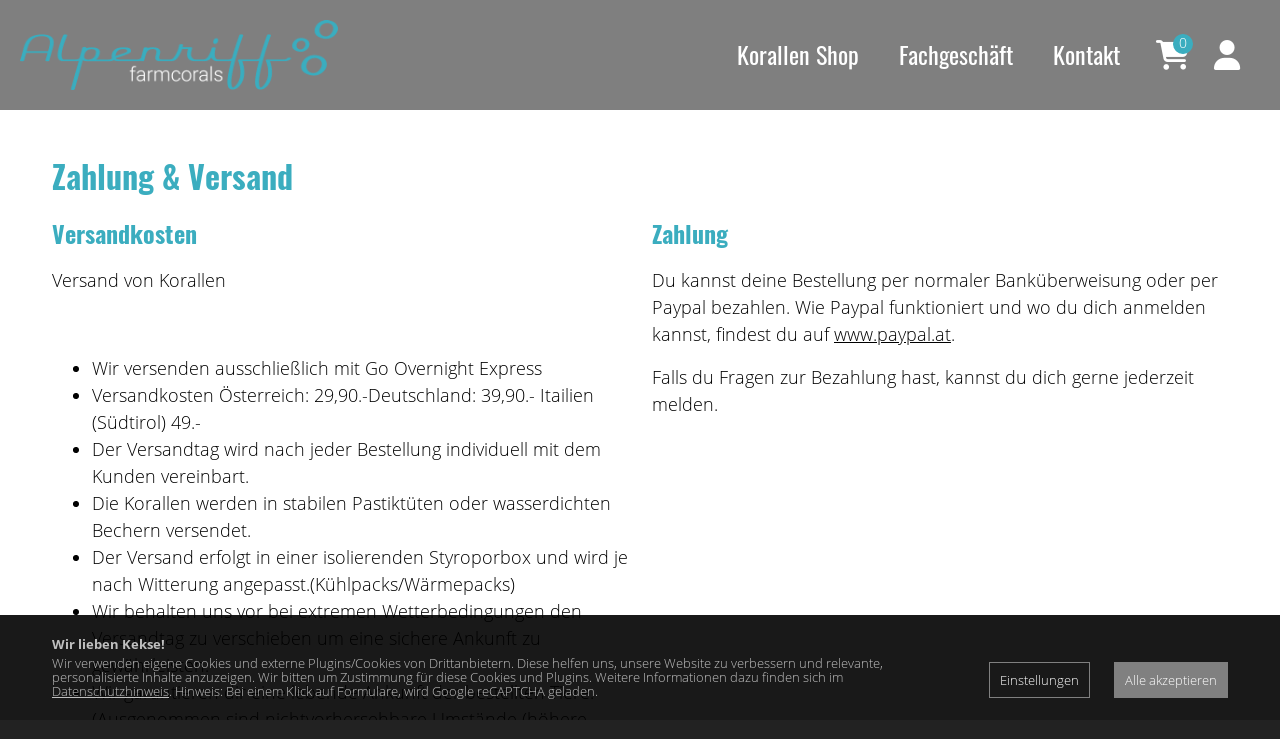

--- FILE ---
content_type: text/html; charset=UTF-8
request_url: https://www.alpenriff.at/zahlung-versand/
body_size: 4763
content:
<!DOCTYPE html><html lang="de" class="webp"><head><title>Zahlung &amp; Versand - Alpenriff farmcorals</title><meta charset="UTF-8"><meta name="viewport" content="width=device-width, initial-scale=1.0, shrink-to-fit=no"/><style>.nofouc {display: none;}</style><script>/*<![CDATA[*/document.documentElement.classList.add('nofouc');/*]]>*/</script><meta name="Description" content=""/><meta name="Keywords" content=""/><meta name="robots" content="noodp, index, follow"/><meta name="city" content="Innsbruck"/><meta name="country" content="AT"/><meta name="state" content="Tirol"/><meta name="zipcode" content="6020"/><meta name="geo.placement" content="Innsbruck, Tirol"/><meta name="geo.region" content="AT-7"/><meta name="language" content="de"/><meta name="publisher" content="Christian Hepperger"/><meta name="copyright" content="Christian Hepperger"/><meta name="author" content="Christian Hepperger"/><meta name="page-topic" content="Christian Hepperger"/><meta name="company" content="Christian Hepperger"/><meta name="distribution" content="global"/><meta name="audience" content="all"/><style> /*<![CDATA[*/ </style><meta property="og:url" content="https://www.alpenriff.at/zahlung-versand/"/><meta property="og:site_name" content="Alpenriff farmcorals"/><meta property="og:title" content="Zahlung &amp; Versand - Alpenriff farmcorals"/><meta property="og:description" content=""/><meta property="og:type" content="website"/><style> /*]]>*/ </style><link rel="canonical" href="https://www.alpenriff.at/zahlung-versand/"/><link rel="shortcut icon" href="https://www.alpenriff.at/mediathek/homepage/favicon.ico"/><link rel="icon" type="image/png" sizes="16x16" href="https://www.alpenriff.at/mediathek/homepage/favicon-16x16.png"/><link rel="icon" type="image/png" sizes="32x32" href="https://www.alpenriff.at/mediathek/homepage/favicon-32x32.png"/><link rel="icon" type="image/png" sizes="96x96" href="https://www.alpenriff.at/mediathek/homepage/favicon-96x96.png"/><link rel="icon" type="image/png" sizes="160x160" href="https://www.alpenriff.at/mediathek/homepage/favicon-160x160.png"/><link rel="icon" type="image/png" sizes="192x192" href="https://www.alpenriff.at/mediathek/homepage/favicon-192x192.png"/><link rel="icon" type="image/png" sizes="196x196" href="https://www.alpenriff.at/mediathek/homepage/favicon-196x196.png"/><link rel="apple-touch-icon" href="https://www.alpenriff.at/mediathek/homepage/apple-touch-icon.png"/><link rel="apple-touch-icon" sizes="57x57" href="https://www.alpenriff.at/mediathek/homepage/apple-touch-icon-57x57.png"/><link rel="apple-touch-icon" sizes="60x60" href="https://www.alpenriff.at/mediathek/homepage/apple-touch-icon-60x60.png"/><link rel="apple-touch-icon" sizes="72x72" href="https://www.alpenriff.at/mediathek/homepage/apple-touch-icon-72x72.png"/><link rel="apple-touch-icon" sizes="76x76" href="https://www.alpenriff.at/mediathek/homepage/apple-touch-icon-76x76.png"/><link rel="apple-touch-icon" sizes="114x114" href="https://www.alpenriff.at/mediathek/homepage/apple-touch-icon-114x114.png"/><link rel="apple-touch-icon" sizes="120x120" href="https://www.alpenriff.at/mediathek/homepage/apple-touch-icon-120x120.png"/><link rel="apple-touch-icon" sizes="128x128" href="https://www.alpenriff.at/mediathek/homepage/apple-touch-icon-128x128.png"/><link rel="apple-touch-icon" sizes="144x144" href="https://www.alpenriff.at/mediathek/homepage/apple-touch-icon-144x144.png"/><link rel="apple-touch-icon" sizes="152x152" href="https://www.alpenriff.at/mediathek/homepage/apple-touch-icon-152x152.png"/><link rel="apple-touch-icon" sizes="180x180" href="https://www.alpenriff.at/mediathek/homepage/apple-touch-icon-180x180.png"/><meta name="apple-mobile-web-app-title" content="Alpenriff"><link rel="manifest" href="https://www.alpenriff.at/manifest.json"/><script>/*<![CDATA[*/var notifications=new Array();var homedomain='https://www.alpenriff.at';var lang='de';var js_modules=['cycle','homepage_device_screen','homepage','homepage_nav','new_session','consenttool','humancheck'];var datum_js_css='4651421283';var mwesp='ZvQgLxWao1E9Hp32VCXqFIOBr.zmcJnRUMS8bwdyYGsi6f@NTl5h-APK74juekDt';var ui_theme='smoothness';var consent={};var google_api_key='AIzaSyAs91flCO-iwEf0o9KWvuob2NExac9pRDQ';var google_recaptcha_key='6LcPJm0oAAAAAH-In6tebsF17NXOVe0Fp5oV5H_b';var google_anayltics_property='';var debug='';/*]]>*/</script><link rel="preload" href="https://www.alpenriff.at/mediathek/homepage/css-combined.css?1739551116" as="style" onload="this.onload=null;this.rel='stylesheet'; document.documentElement.classList.remove('nofouc');"><noscript><link rel="stylesheet" href="https://www.alpenriff.at/mediathek/homepage/css-combined.css?1739551116"></noscript><script src="https://www.alpenriff.at/js/scriptloader.min.js?4651421283"></script><script>/*<![CDATA[*//*]]>*/</script><script type="application/ld+json">{"sameAs":["https://www.instagram.com/alpenriffcorals/","https://www.facebook.com/alpenriff"],"url":"https://www.alpenriff.at","@id":"https://www.alpenriff.at/#organization","@type":"Organization","telephone":"+43 650 4100002","address":{"addressRegion":"Tirol","streetAddress":"Fürstenweg 22","@type":"PostalAddress","postalCode":"6020","addressLocality":"Innsbruck","addressCountry":"AT"},"name":"Alpenriff farmcorals","vatID":"ATU64506047","@context":"http://schema.org","brand":"Alpenriff farmcorals","email":"info@alpenriff.at","location":{"geo":{"latitude":"47.2646229","longitude":"11.3768956","@type":"GeoCoordinates"},"hasMap":"https://maps.app.goo.gl/SG3U6TZqndeXSezg7","@type":"Place","@id":"https://www.alpenriff.at/#place","address":{"addressRegion":"Tirol","streetAddress":"Fürstenweg 22","postalCode":"6020","@type":"PostalAddress","addressLocality":"Innsbruck","addressCountry":"AT"}}}</script></head><body id="body_98816578" class="body_de body_page"><div id="loading" style="display: none;"><div id="loading_text"></div></div><div id="tooltip" style="display: none;"></div><header role="banner"><div id="layout_logo"><a href="https://www.alpenriff.at"><img src="https://www.alpenriff.at/mediathek/homepage/logo2.png" alt="Alpenriff"/></a></div><nav role="navigation"><div id="nav_top"> <a href="tel:+436504100002" class="fas fa-phone-alt"></a> <span data-href="SyRYDzwGnyiSRRkzf" class="mwesp"> </span> <a href="https://www.facebook.com/alpenriff" target="_blank" class="fab fa-facebook-f"></a> <a href="https://www.instagram.com/alpenriffcorals/" target="_blank" class="fab fa-instagram"></a> <a href="https://maps.app.goo.gl/SG3U6TZqndeXSezg7" target="_blank" class="fas fa-map-marker-alt"></a> </div><ul><li id="menu_98816574" class=""><a href="https://www.alpenriff.at/korallen-shop/" class="" target="_self">Korallen Shop </a><ul><li id="menu_98818505" class=""><a href="https://www.alpenriff.at/sps-korallen/" class="" target="_self">SPS Korallen </a></li><li id="menu_98818551" class=""><a href="https://www.alpenriff.at/lps-korallen/" class="" target="_self">LPS Korallen </a></li><li id="menu_98818569" class=""><a href="https://www.alpenriff.at/softies-und-andere/" class="" target="_self">Softies </a></li></ul></li><li id="menu_98816573" class=""><a href="https://www.alpenriff.at/aquarium-fachgeschaeft/" class="" target="_self">Fachgeschäft </a><ul><li id="menu_99105005" class=""><a href="https://www.alpenriff.at/korallenzucht/" class="" target="_self">Korallenzucht </a></li><li id="menu_99196690" class=""><a href="https://www.alpenriff.at/aquarienplanung-design/" class="" target="_self">Aquarienplanung & Design </a></li><li id="menu_99090181" class=""><a href="https://www.alpenriff.at/test/" class="" target="_self">Aquarienservice </a></li></ul></li><li id="menu_98816575" class=""><a href="https://www.alpenriff.at/kontakt/" class="" target="_self">Kontakt </a></li></ul></nav><div id="nav_toggle"><svg class="ham hamRotate ham1" viewBox="0 0 100 100" width="80"><path class="line top" d="m 30,33 h 40 c 0,0 9.044436,-0.654587 9.044436,-8.508902 0,-7.854315 -8.024349,-11.958003 -14.89975,-10.85914 -6.875401,1.098863 -13.637059,4.171617 -13.637059,16.368042 v 40"/><path class="line middle" d="m 30,50 h 40"/><path class="line bottom" d="m 30,67 h 40 c 12.796276,0 15.357889,-11.717785 15.357889,-26.851538 0,-15.133752 -4.786586,-27.274118 -16.667516,-27.274118 -11.88093,0 -18.499247,6.994427 -18.435284,17.125656 l 0.252538,40"/></svg></div> <a href="https://www.alpenriff.at/login-registrierung--98816584-de.html" id="login_toggle"><i class="fa fa-user"></i></a> <a href="https://www.alpenriff.at/?qc=bD1kZSZhY3Rpb249d2Vic2hvcDJfd2FyZ-5rb3Ji" id="warenkorb_toggle"><i class="fa fa-shopping-cart"></i><span id="layout_webshop_warenkorb_count">0</span></a> </header><div id="slideshowheaderno" class="slideshowheader"></div><main><div class="block" id="elm98816699"><div class="row" id="elm98816700"><div class="col col1 " id="elm98816701"><div class="h1 elm" id="elm98816702"><h1>Zahlung &amp; Versand</h1></div><div class="row is-multiline" id="elm98816703"><div class="col col1 " id="elm98816704"><div class="h2 hx elm" id="elm98816706"><h2>Versandkosten</h2></div><div class="text elm" id="elm98816707"><p>Versand von Korallen</p> <p>&nbsp;</p> <ul> <li>Wir versenden ausschließlich mit Go Overnight Express</li> <li>Versandkosten Österreich: 29,90.-Deutschland: 39,90.- Itailien (Südtirol) 49.-</li> <li>Der Versandtag wird nach jeder Bestellung individuell mit dem Kunden vereinbart.</li> <li>Die Korallen werden in stabilen Pastiktüten oder wasserdichten Bechern versendet.</li> <li>Der Versand erfolgt in einer isolierenden Styroporbox und wird je nach Witterung angepasst.(Kühlpacks/Wärmepacks)</li> <li>Wir behalten uns vor bei extremen Wetterbedingungen den Versandtag zu verschieben um eine sichere Ankunft zu gewährleisten.</li> <li>Wir&nbsp;garantieren dir eine lebende Ankunft der bestellten Tiere. (Ausgenommen sind nichtvorhersehbare Umstände (höhere Gewalt)</li> <li>Reklamationen&nbsp;über tote Tiere müssen am Ankunftstag bis spätestens 15 Uhr bei uns per Mail (info@alpenriff.at) eingegangen sein. Spätere Reklamationen können wir leider nicht mehr anerkennen.&nbsp;</li> <li>Bei berechtigten Reklamationen erhaltest du den Kaufpreis für das tote Tier zurück. Es erfolgt keine versandkostenfreie Nachlieferung.&nbsp;</li> </ul> <p>&nbsp;</p> </div></div><div class="col col2 " id="elm98816705"><div class="h2 hx elm" id="elm98816708"><h2>Zahlung</h2></div><div class="text elm" id="elm98816709"><p>Du kannst deine Bestellung per normaler Banküberweisung oder per Paypal bezahlen. Wie Paypal funktioniert und wo du dich anmelden kannst, findest du auf <a href="http://www.paypal.at" target="_blank">www.paypal.at</a>.</p> <p>Falls du Fragen zur Bezahlung hast, kannst du dich gerne jederzeit melden.</p></div></div></div></div></div></div></main><footer role="contentinfo"><div class="row is-multiline"><div class="col is-one-thirds-tablet is-one-thirds-desktop"><h2>KONTAKT</h2><span data-href="SyRYDzwGnyiSRRkzf" class="mwesp">SyRYDzwGnyiSRRkzf</span><br/> <a href="tel:+436504100002">+43 650 4100002</a> <div class="social"> <a href="https://www.facebook.com/alpenriff" target="_blank"><i class="fab fa-facebook-f"></i></a> <a href="https://www.instagram.com/alpenriffcorals/" target="_blank"><i class="fab fa-instagram"></i></a> </div></div><div class="col is-one-thirds-tablet is-one-thirds-desktop"><h2>ADRESSE</h2> Alpenriff<br/>Christian Hepperger<br/>Fürstenweg 22<br/>6020 Innsbruck </div><div class="col is-one-thirds-tablet is-one-thirds-desktop"><h2>RECHTLICHES</h2><div id="menu_98816578"><a href="https://www.alpenriff.at/zahlung-versand/" target="_self">Zahlung &amp; Versand</a></div><div id="menu_98816579"><a href="https://www.alpenriff.at/impressum/" target="_self">Impressum</a></div><div id="menu_98816580"><a href="https://www.alpenriff.at/agb/" target="_self">AGB</a></div><div id="menu_98816581"><a href="https://www.alpenriff.at/widerrufsbelehrung/" target="_self">Widerrufsbelehrung</a></div><div id="menu_98816582"><a href="https://www.alpenriff.at/datenschutz/" target="_self">Datenschutz</a></div></div></div><div class="mediawerk"><a href="https://www.mediawerk.at" target="_blank" title="mediawerk - Webdesign aus Tirol">made by <strong>media</strong>werk</a></div></footer><script>/*<![CDATA[*/function check_scroll_top(){if($(document).scrollTop()>50){ $('html').addClass('scrolled')}else{ $('html').removeClass('scrolled')}} $(function(){ $(document).on('scroll',function(e){check_scroll_top()});check_scroll_top(); $('.slideshowheader').css('max-height',($(window).height()- $('.slideshowheader').css('margin-top').replace('px',''))+'px'); $('#nav_toggle svg').on('click',function(e){var scrolltop;if($('nav').css('display')=='none'){ $(this).addClass('active'); $('nav').stop(true,true).fadeIn('200');scrolltop=$(document).scrollTop(); $('html, body').css('height','100%').css('overflow','hidden'); $('html, body').off('touchstart touchmove').on('touchstart touchmove',function(e){e.preventDefault()})}else{ $(this).removeClass('active'); $('nav').stop(true,true).fadeOut('200'); $('html, body').css('height','auto').css('overflow','auto'); $('body').scrollTop=scrolltop; $('html, body').off('touchstart touchmove').on('touchstart touchmove',function(e){})}}); $('.dd-toggle').on('touchmove',function(e){e.preventDefault()}); $('a[href*=#]:not([href=#])').click(function(){var url_act=location.pathname+location.search;var url_new=this.pathname+this.search;if(url_act.replace(/^\//,'')==url_new.replace(/^\//,'')&&location.hostname==this.hostname){var target=$(this.hash);target=target.length?target: $('[name='+this.hash.slice(1)+']');if(target.length){ $('html,body').animate({scrollTop:target.offset().top- $('header').height()-5},500);return false}}})});/*]]>*/</script><div id="calendar" style="display: none;"></div><div id="consenttool"><div class="row is-multiline is-mobile"><div class="col is-full-mobile"><div style="font-weight: bold; margin-bottom: 5px;">Wir lieben Kekse!</div> Wir verwenden eigene Cookies und externe Plugins/Cookies von Drittanbietern. Diese helfen uns, unsere Website zu verbessern und relevante, personalisierte Inhalte anzuzeigen. Wir bitten um Zustimmung für diese Cookies und Plugins. Weitere Informationen dazu finden sich im <a href="https://www.alpenriff.at/datenschutz/">Datenschutzhinweis</a>. Hinweis: Bei einem Klick auf Formulare, wird Google reCAPTCHA geladen.</div><div class="col is-narrow"><span class="consenttool_button consenttool_settings" data-href="https://www.alpenriff.at/?qc=bD1kZSZhY3Rpb249c2Vzc2lvbl9jb25zZ-50dG9vbF9zZXR0a-5ncyZob21lcGFnZV9pZD05ODgxNjU3OCZldmVudHRpb-U9MTc2ODM5Nzk4NA">Einstellungen</span></div><div class="col is-narrow"><span class="consenttool_button consenttool_button_all" data-href="https://www.alpenriff.at/?qc=bD1kZSZhY3Rpb249c2Vzc2lvbl9jb25zZ-50dG9vbF9vayZ0eXBlP-FsbCZob21lcGFnZV9pZD05ODgxNjU3OCZldmVudHRpb-U9MTc2ODM5Nzk4NA">Alle akzeptieren</span></div></div></div></body></html>

--- FILE ---
content_type: text/css; charset=utf-8
request_url: https://www.alpenriff.at/mediathek/homepage/css-combined.css?1739551116
body_size: 50175
content:
@font-face{font-family:'OpenSans';src:url('https://www.alpenriff.at/mediathek/fonts/opensans-light.eot?#iefix') format('embedded-opentype'),url('https://www.alpenriff.at/mediathek/fonts/opensans-light.woff') format('woff'),url('https://www.alpenriff.at/mediathek/fonts/opensans-light.woff2') format('woff2'),url('https://www.alpenriff.at/mediathek/fonts/opensans-light.ttf') format('truetype'),url('https://www.alpenriff.at/mediathek/fonts/opensans-light.svg#opensans-light') format('svg');font-weight:400;font-style:normal;font-display:swap;}@font-face{font-family:'OpenSans';src:url('https://www.alpenriff.at/mediathek/fonts/opensans-bold.eot?#iefix') format('embedded-opentype'),url('https://www.alpenriff.at/mediathek/fonts/opensans-bold.woff') format('woff'),url('https://www.alpenriff.at/mediathek/fonts/opensans-bold.woff2') format('woff2'),url('https://www.alpenriff.at/mediathek/fonts/opensans-bold.ttf') format('truetype'),url('https://www.alpenriff.at/mediathek/fonts/opensans-bold.svg#opensans-bold') format('svg');font-weight:700;font-style:normal;font-display:swap;}@font-face{font-family:'Oswald';src:url('https://www.alpenriff.at/mediathek/fonts/oswald-regular.eot?#iefix') format('embedded-opentype'),url('https://www.alpenriff.at/mediathek/fonts/oswald-regular.woff') format('woff'),url('https://www.alpenriff.at/mediathek/fonts/oswald-regular.woff2') format('woff2'),url('https://www.alpenriff.at/mediathek/fonts/oswald-regular.ttf') format('truetype'),url('https://www.alpenriff.at/mediathek/fonts/oswald-regular.svg#oswald-regular') format('svg');font-weight:400;font-style:normal;font-display:swap;}@font-face{font-family:'Oswald';src:url('https://www.alpenriff.at/mediathek/fonts/oswald-bold.eot?#iefix') format('embedded-opentype'),url('https://www.alpenriff.at/mediathek/fonts/oswald-bold.woff') format('woff'),url('https://www.alpenriff.at/mediathek/fonts/oswald-bold.woff2') format('woff2'),url('https://www.alpenriff.at/mediathek/fonts/oswald-bold.ttf') format('truetype'),url('https://www.alpenriff.at/mediathek/fonts/oswald-bold.svg#oswald-bold') format('svg');font-weight:700;font-style:normal;font-display:swap;}.fa{font-family:var(--fa-style-family, "FontAwesome");font-weight:var(--fa-style, 900); }.fas,.far,.fab,.fa-solid,.fa-regular,.fa-brands,.fa{-moz-osx-font-smoothing:grayscale; -webkit-font-smoothing:antialiased;display:var(--fa-display, inline-block);font-style:normal;font-variant:normal;line-height:1;text-rendering:auto; }.fas::before,.far::before,.fab::before,.fa-solid::before,.fa-regular::before,.fa-brands::before,.fa::before{content:var(--fa); }.fa-classic,.fas,.fa-solid,.far,.fa-regular{font-family:'FontAwesome'; }.fa-brands,.fab{font-family:'FontAwesomeBrands'; }.fa-1x{font-size:1em; }.fa-2x{font-size:2em; }.fa-3x{font-size:3em; }.fa-4x{font-size:4em; }.fa-5x{font-size:5em; }.fa-6x{font-size:6em; }.fa-7x{font-size:7em; }.fa-8x{font-size:8em; }.fa-9x{font-size:9em; }.fa-10x{font-size:10em; }.fa-2xs{font-size:0.625em;line-height:0.1em;vertical-align:0.225em; }.fa-xs{font-size:0.75em;line-height:0.08333em;vertical-align:0.125em; }.fa-sm{font-size:0.875em;line-height:0.07143em;vertical-align:0.05357em; }.fa-lg{font-size:1.25em;line-height:0.05em;vertical-align:-0.075em; }.fa-xl{font-size:1.5em;line-height:0.04167em;vertical-align:-0.125em; }.fa-2xl{font-size:2em;line-height:0.03125em;vertical-align:-0.1875em; }.fa-fw{text-align:center;width:1.25em; }.fa-ul{list-style-type:none;margin-left:var(--fa-li-margin, 2.5em);padding-left:0;}.fa-ul > li{position:relative; }.fa-li{left:calc(-1 * var(--fa-li-width, 2em));position:absolute;text-align:center;width:var(--fa-li-width, 2em);line-height:inherit; }.fa-border{border-color:var(--fa-border-color, #eee);border-radius:var(--fa-border-radius, 0.1em);border-style:var(--fa-border-style, solid);border-width:var(--fa-border-width, 0.08em);padding:var(--fa-border-padding, 0.2em 0.25em 0.15em); }.fa-pull-left{float:left;margin-right:var(--fa-pull-margin, 0.3em); }.fa-pull-right{float:right;margin-left:var(--fa-pull-margin, 0.3em); }.fa-beat{animation-name:fa-beat;animation-delay:var(--fa-animation-delay, 0s);animation-direction:var(--fa-animation-direction, normal);animation-duration:var(--fa-animation-duration, 1s);animation-iteration-count:var(--fa-animation-iteration-count, infinite);animation-timing-function:var(--fa-animation-timing, ease-in-out); }.fa-bounce{animation-name:fa-bounce;animation-delay:var(--fa-animation-delay, 0s);animation-direction:var(--fa-animation-direction, normal);animation-duration:var(--fa-animation-duration, 1s);animation-iteration-count:var(--fa-animation-iteration-count, infinite);animation-timing-function:var(--fa-animation-timing, cubic-bezier(0.28, 0.84, 0.42, 1)); }.fa-fade{animation-name:fa-fade;animation-delay:var(--fa-animation-delay, 0s);animation-direction:var(--fa-animation-direction, normal);animation-duration:var(--fa-animation-duration, 1s);animation-iteration-count:var(--fa-animation-iteration-count, infinite);animation-timing-function:var(--fa-animation-timing, cubic-bezier(0.4, 0, 0.6, 1)); }.fa-beat-fade{animation-name:fa-beat-fade;animation-delay:var(--fa-animation-delay, 0s);animation-direction:var(--fa-animation-direction, normal);animation-duration:var(--fa-animation-duration, 1s);animation-iteration-count:var(--fa-animation-iteration-count, infinite);animation-timing-function:var(--fa-animation-timing, cubic-bezier(0.4, 0, 0.6, 1)); }.fa-flip{animation-name:fa-flip;animation-delay:var(--fa-animation-delay, 0s);animation-direction:var(--fa-animation-direction, normal);animation-duration:var(--fa-animation-duration, 1s);animation-iteration-count:var(--fa-animation-iteration-count, infinite);animation-timing-function:var(--fa-animation-timing, ease-in-out); }.fa-shake{animation-name:fa-shake;animation-delay:var(--fa-animation-delay, 0s);animation-direction:var(--fa-animation-direction, normal);animation-duration:var(--fa-animation-duration, 1s);animation-iteration-count:var(--fa-animation-iteration-count, infinite);animation-timing-function:var(--fa-animation-timing, linear); }.fa-spin{animation-name:fa-spin;animation-delay:var(--fa-animation-delay, 0s);animation-direction:var(--fa-animation-direction, normal);animation-duration:var(--fa-animation-duration, 2s);animation-iteration-count:var(--fa-animation-iteration-count, infinite);animation-timing-function:var(--fa-animation-timing, linear); }.fa-spin-reverse{--fa-animation-direction:reverse; }.fa-pulse,.fa-spin-pulse{animation-name:fa-spin;animation-direction:var(--fa-animation-direction, normal);animation-duration:var(--fa-animation-duration, 1s);animation-iteration-count:var(--fa-animation-iteration-count, infinite);animation-timing-function:var(--fa-animation-timing, steps(8)); }@media (prefers-reduced-motion:reduce){.fa-beat, .fa-bounce, .fa-fade, .fa-beat-fade, .fa-flip, .fa-pulse, .fa-shake, .fa-spin, .fa-spin-pulse{animation-delay:-1ms;animation-duration:1ms;animation-iteration-count:1;transition-delay:0s;transition-duration:0s;}}@keyframes fa-beat{0%, 90%{transform:scale(1);}45%{transform:scale(var(--fa-beat-scale, 1.25));}}@keyframes fa-bounce{0%{transform:scale(1, 1) translateY(0);}10%{transform:scale(var(--fa-bounce-start-scale-x, 1.1), var(--fa-bounce-start-scale-y, 0.9)) translateY(0);}30%{transform:scale(var(--fa-bounce-jump-scale-x, 0.9), var(--fa-bounce-jump-scale-y, 1.1)) translateY(var(--fa-bounce-height, -0.5em));}50%{transform:scale(var(--fa-bounce-land-scale-x, 1.05), var(--fa-bounce-land-scale-y, 0.95)) translateY(0);}57%{transform:scale(1, 1) translateY(var(--fa-bounce-rebound, -0.125em));}64%{transform:scale(1, 1) translateY(0);}100%{transform:scale(1, 1) translateY(0);}}@keyframes fa-fade{50%{opacity:var(--fa-fade-opacity, 0.4);}}@keyframes fa-beat-fade{0%, 100%{opacity:var(--fa-beat-fade-opacity, 0.4);transform:scale(1);}50%{opacity:1;transform:scale(var(--fa-beat-fade-scale, 1.125));}}@keyframes fa-flip{50%{transform:rotate3d(var(--fa-flip-x, 0), var(--fa-flip-y, 1), var(--fa-flip-z, 0), var(--fa-flip-angle, -180deg));}}@keyframes fa-shake{0%{transform:rotate(-15deg);}4%{transform:rotate(15deg);}8%, 24%{transform:rotate(-18deg);}12%, 28%{transform:rotate(18deg);}16%{transform:rotate(-22deg);}20%{transform:rotate(22deg);}32%{transform:rotate(-12deg);}36%{transform:rotate(12deg);}40%, 100%{transform:rotate(0deg);}}@keyframes fa-spin{0%{transform:rotate(0deg);}100%{transform:rotate(360deg);}}.fa-rotate-90{transform:rotate(90deg); }.fa-rotate-180{transform:rotate(180deg); }.fa-rotate-270{transform:rotate(270deg); }.fa-flip-horizontal{transform:scale(-1, 1); }.fa-flip-vertical{transform:scale(1, -1); }.fa-flip-both,.fa-flip-horizontal.fa-flip-vertical{transform:scale(-1, -1); }.fa-rotate-by{transform:rotate(var(--fa-rotate-angle, 0)); }.fa-stack{display:inline-block;height:2em;line-height:2em;position:relative;vertical-align:middle;width:2.5em; }.fa-stack-1x,.fa-stack-2x{left:0;position:absolute;text-align:center;width:100%;z-index:var(--fa-stack-z-index, auto); }.fa-stack-1x{line-height:inherit; }.fa-stack-2x{font-size:2em; }.fa-inverse{color:var(--fa-inverse, #fff); }.fa-0{--fa:"\30"; --fa--fa:"\30\30"; }.fa-1{--fa:"\31"; --fa--fa:"\31\31"; }.fa-2{--fa:"\32"; --fa--fa:"\32\32"; }.fa-3{--fa:"\33"; --fa--fa:"\33\33"; }.fa-4{--fa:"\34"; --fa--fa:"\34\34"; }.fa-5{--fa:"\35"; --fa--fa:"\35\35"; }.fa-6{--fa:"\36"; --fa--fa:"\36\36"; }.fa-7{--fa:"\37"; --fa--fa:"\37\37"; }.fa-8{--fa:"\38"; --fa--fa:"\38\38"; }.fa-9{--fa:"\39"; --fa--fa:"\39\39"; }.fa-fill-drip{--fa:"\f576"; --fa--fa:"\f576\f576"; }.fa-arrows-to-circle{--fa:"\e4bd"; --fa--fa:"\e4bd\e4bd"; }.fa-circle-chevron-right{--fa:"\f138"; --fa--fa:"\f138\f138"; }.fa-chevron-circle-right{--fa:"\f138"; --fa--fa:"\f138\f138"; }.fa-at{--fa:"\40"; --fa--fa:"\40\40"; }.fa-trash-can{--fa:"\f2ed"; --fa--fa:"\f2ed\f2ed"; }.fa-trash-alt{--fa:"\f2ed"; --fa--fa:"\f2ed\f2ed"; }.fa-text-height{--fa:"\f034"; --fa--fa:"\f034\f034"; }.fa-user-xmark{--fa:"\f235"; --fa--fa:"\f235\f235"; }.fa-user-times{--fa:"\f235"; --fa--fa:"\f235\f235"; }.fa-stethoscope{--fa:"\f0f1"; --fa--fa:"\f0f1\f0f1"; }.fa-message{--fa:"\f27a"; --fa--fa:"\f27a\f27a"; }.fa-comment-alt{--fa:"\f27a"; --fa--fa:"\f27a\f27a"; }.fa-info{--fa:"\f129"; --fa--fa:"\f129\f129"; }.fa-down-left-and-up-right-to-center{--fa:"\f422"; --fa--fa:"\f422\f422"; }.fa-compress-alt{--fa:"\f422"; --fa--fa:"\f422\f422"; }.fa-explosion{--fa:"\e4e9"; --fa--fa:"\e4e9\e4e9"; }.fa-file-lines{--fa:"\f15c"; --fa--fa:"\f15c\f15c"; }.fa-file-alt{--fa:"\f15c"; --fa--fa:"\f15c\f15c"; }.fa-file-text{--fa:"\f15c"; --fa--fa:"\f15c\f15c"; }.fa-wave-square{--fa:"\f83e"; --fa--fa:"\f83e\f83e"; }.fa-ring{--fa:"\f70b"; --fa--fa:"\f70b\f70b"; }.fa-building-un{--fa:"\e4d9"; --fa--fa:"\e4d9\e4d9"; }.fa-dice-three{--fa:"\f527"; --fa--fa:"\f527\f527"; }.fa-calendar-days{--fa:"\f073"; --fa--fa:"\f073\f073"; }.fa-calendar-alt{--fa:"\f073"; --fa--fa:"\f073\f073"; }.fa-anchor-circle-check{--fa:"\e4aa"; --fa--fa:"\e4aa\e4aa"; }.fa-building-circle-arrow-right{--fa:"\e4d1"; --fa--fa:"\e4d1\e4d1"; }.fa-volleyball{--fa:"\f45f"; --fa--fa:"\f45f\f45f"; }.fa-volleyball-ball{--fa:"\f45f"; --fa--fa:"\f45f\f45f"; }.fa-arrows-up-to-line{--fa:"\e4c2"; --fa--fa:"\e4c2\e4c2"; }.fa-sort-down{--fa:"\f0dd"; --fa--fa:"\f0dd\f0dd"; }.fa-sort-desc{--fa:"\f0dd"; --fa--fa:"\f0dd\f0dd"; }.fa-circle-minus{--fa:"\f056"; --fa--fa:"\f056\f056"; }.fa-minus-circle{--fa:"\f056"; --fa--fa:"\f056\f056"; }.fa-door-open{--fa:"\f52b"; --fa--fa:"\f52b\f52b"; }.fa-right-from-bracket{--fa:"\f2f5"; --fa--fa:"\f2f5\f2f5"; }.fa-sign-out-alt{--fa:"\f2f5"; --fa--fa:"\f2f5\f2f5"; }.fa-atom{--fa:"\f5d2"; --fa--fa:"\f5d2\f5d2"; }.fa-soap{--fa:"\e06e"; --fa--fa:"\e06e\e06e"; }.fa-icons{--fa:"\f86d"; --fa--fa:"\f86d\f86d"; }.fa-heart-music-camera-bolt{--fa:"\f86d"; --fa--fa:"\f86d\f86d"; }.fa-microphone-lines-slash{--fa:"\f539"; --fa--fa:"\f539\f539"; }.fa-microphone-alt-slash{--fa:"\f539"; --fa--fa:"\f539\f539"; }.fa-bridge-circle-check{--fa:"\e4c9"; --fa--fa:"\e4c9\e4c9"; }.fa-pump-medical{--fa:"\e06a"; --fa--fa:"\e06a\e06a"; }.fa-fingerprint{--fa:"\f577"; --fa--fa:"\f577\f577"; }.fa-hand-point-right{--fa:"\f0a4"; --fa--fa:"\f0a4\f0a4"; }.fa-magnifying-glass-location{--fa:"\f689"; --fa--fa:"\f689\f689"; }.fa-search-location{--fa:"\f689"; --fa--fa:"\f689\f689"; }.fa-forward-step{--fa:"\f051"; --fa--fa:"\f051\f051"; }.fa-step-forward{--fa:"\f051"; --fa--fa:"\f051\f051"; }.fa-face-smile-beam{--fa:"\f5b8"; --fa--fa:"\f5b8\f5b8"; }.fa-smile-beam{--fa:"\f5b8"; --fa--fa:"\f5b8\f5b8"; }.fa-flag-checkered{--fa:"\f11e"; --fa--fa:"\f11e\f11e"; }.fa-football{--fa:"\f44e"; --fa--fa:"\f44e\f44e"; }.fa-football-ball{--fa:"\f44e"; --fa--fa:"\f44e\f44e"; }.fa-school-circle-exclamation{--fa:"\e56c"; --fa--fa:"\e56c\e56c"; }.fa-crop{--fa:"\f125"; --fa--fa:"\f125\f125"; }.fa-angles-down{--fa:"\f103"; --fa--fa:"\f103\f103"; }.fa-angle-double-down{--fa:"\f103"; --fa--fa:"\f103\f103"; }.fa-users-rectangle{--fa:"\e594"; --fa--fa:"\e594\e594"; }.fa-people-roof{--fa:"\e537"; --fa--fa:"\e537\e537"; }.fa-people-line{--fa:"\e534"; --fa--fa:"\e534\e534"; }.fa-beer-mug-empty{--fa:"\f0fc"; --fa--fa:"\f0fc\f0fc"; }.fa-beer{--fa:"\f0fc"; --fa--fa:"\f0fc\f0fc"; }.fa-diagram-predecessor{--fa:"\e477"; --fa--fa:"\e477\e477"; }.fa-arrow-up-long{--fa:"\f176"; --fa--fa:"\f176\f176"; }.fa-long-arrow-up{--fa:"\f176"; --fa--fa:"\f176\f176"; }.fa-fire-flame-simple{--fa:"\f46a"; --fa--fa:"\f46a\f46a"; }.fa-burn{--fa:"\f46a"; --fa--fa:"\f46a\f46a"; }.fa-person{--fa:"\f183"; --fa--fa:"\f183\f183"; }.fa-male{--fa:"\f183"; --fa--fa:"\f183\f183"; }.fa-laptop{--fa:"\f109"; --fa--fa:"\f109\f109"; }.fa-file-csv{--fa:"\f6dd"; --fa--fa:"\f6dd\f6dd"; }.fa-menorah{--fa:"\f676"; --fa--fa:"\f676\f676"; }.fa-truck-plane{--fa:"\e58f"; --fa--fa:"\e58f\e58f"; }.fa-record-vinyl{--fa:"\f8d9"; --fa--fa:"\f8d9\f8d9"; }.fa-face-grin-stars{--fa:"\f587"; --fa--fa:"\f587\f587"; }.fa-grin-stars{--fa:"\f587"; --fa--fa:"\f587\f587"; }.fa-bong{--fa:"\f55c"; --fa--fa:"\f55c\f55c"; }.fa-spaghetti-monster-flying{--fa:"\f67b"; --fa--fa:"\f67b\f67b"; }.fa-pastafarianism{--fa:"\f67b"; --fa--fa:"\f67b\f67b"; }.fa-arrow-down-up-across-line{--fa:"\e4af"; --fa--fa:"\e4af\e4af"; }.fa-spoon{--fa:"\f2e5"; --fa--fa:"\f2e5\f2e5"; }.fa-utensil-spoon{--fa:"\f2e5"; --fa--fa:"\f2e5\f2e5"; }.fa-jar-wheat{--fa:"\e517"; --fa--fa:"\e517\e517"; }.fa-envelopes-bulk{--fa:"\f674"; --fa--fa:"\f674\f674"; }.fa-mail-bulk{--fa:"\f674"; --fa--fa:"\f674\f674"; }.fa-file-circle-exclamation{--fa:"\e4eb"; --fa--fa:"\e4eb\e4eb"; }.fa-circle-h{--fa:"\f47e"; --fa--fa:"\f47e\f47e"; }.fa-hospital-symbol{--fa:"\f47e"; --fa--fa:"\f47e\f47e"; }.fa-pager{--fa:"\f815"; --fa--fa:"\f815\f815"; }.fa-address-book{--fa:"\f2b9"; --fa--fa:"\f2b9\f2b9"; }.fa-contact-book{--fa:"\f2b9"; --fa--fa:"\f2b9\f2b9"; }.fa-strikethrough{--fa:"\f0cc"; --fa--fa:"\f0cc\f0cc"; }.fa-k{--fa:"\4b"; --fa--fa:"\4b\4b"; }.fa-landmark-flag{--fa:"\e51c"; --fa--fa:"\e51c\e51c"; }.fa-pencil{--fa:"\f303"; --fa--fa:"\f303\f303"; }.fa-pencil-alt{--fa:"\f303"; --fa--fa:"\f303\f303"; }.fa-backward{--fa:"\f04a"; --fa--fa:"\f04a\f04a"; }.fa-caret-right{--fa:"\f0da"; --fa--fa:"\f0da\f0da"; }.fa-comments{--fa:"\f086"; --fa--fa:"\f086\f086"; }.fa-paste{--fa:"\f0ea"; --fa--fa:"\f0ea\f0ea"; }.fa-file-clipboard{--fa:"\f0ea"; --fa--fa:"\f0ea\f0ea"; }.fa-code-pull-request{--fa:"\e13c"; --fa--fa:"\e13c\e13c"; }.fa-clipboard-list{--fa:"\f46d"; --fa--fa:"\f46d\f46d"; }.fa-truck-ramp-box{--fa:"\f4de"; --fa--fa:"\f4de\f4de"; }.fa-truck-loading{--fa:"\f4de"; --fa--fa:"\f4de\f4de"; }.fa-user-check{--fa:"\f4fc"; --fa--fa:"\f4fc\f4fc"; }.fa-vial-virus{--fa:"\e597"; --fa--fa:"\e597\e597"; }.fa-sheet-plastic{--fa:"\e571"; --fa--fa:"\e571\e571"; }.fa-blog{--fa:"\f781"; --fa--fa:"\f781\f781"; }.fa-user-ninja{--fa:"\f504"; --fa--fa:"\f504\f504"; }.fa-person-arrow-up-from-line{--fa:"\e539"; --fa--fa:"\e539\e539"; }.fa-scroll-torah{--fa:"\f6a0"; --fa--fa:"\f6a0\f6a0"; }.fa-torah{--fa:"\f6a0"; --fa--fa:"\f6a0\f6a0"; }.fa-broom-ball{--fa:"\f458"; --fa--fa:"\f458\f458"; }.fa-quidditch{--fa:"\f458"; --fa--fa:"\f458\f458"; }.fa-quidditch-broom-ball{--fa:"\f458"; --fa--fa:"\f458\f458"; }.fa-toggle-off{--fa:"\f204"; --fa--fa:"\f204\f204"; }.fa-box-archive{--fa:"\f187"; --fa--fa:"\f187\f187"; }.fa-archive{--fa:"\f187"; --fa--fa:"\f187\f187"; }.fa-person-drowning{--fa:"\e545"; --fa--fa:"\e545\e545"; }.fa-arrow-down-9-1{--fa:"\f886"; --fa--fa:"\f886\f886"; }.fa-sort-numeric-desc{--fa:"\f886"; --fa--fa:"\f886\f886"; }.fa-sort-numeric-down-alt{--fa:"\f886"; --fa--fa:"\f886\f886"; }.fa-face-grin-tongue-squint{--fa:"\f58a"; --fa--fa:"\f58a\f58a"; }.fa-grin-tongue-squint{--fa:"\f58a"; --fa--fa:"\f58a\f58a"; }.fa-spray-can{--fa:"\f5bd"; --fa--fa:"\f5bd\f5bd"; }.fa-truck-monster{--fa:"\f63b"; --fa--fa:"\f63b\f63b"; }.fa-w{--fa:"\57"; --fa--fa:"\57\57"; }.fa-earth-africa{--fa:"\f57c"; --fa--fa:"\f57c\f57c"; }.fa-globe-africa{--fa:"\f57c"; --fa--fa:"\f57c\f57c"; }.fa-rainbow{--fa:"\f75b"; --fa--fa:"\f75b\f75b"; }.fa-circle-notch{--fa:"\f1ce"; --fa--fa:"\f1ce\f1ce"; }.fa-tablet-screen-button{--fa:"\f3fa"; --fa--fa:"\f3fa\f3fa"; }.fa-tablet-alt{--fa:"\f3fa"; --fa--fa:"\f3fa\f3fa"; }.fa-paw{--fa:"\f1b0"; --fa--fa:"\f1b0\f1b0"; }.fa-cloud{--fa:"\f0c2"; --fa--fa:"\f0c2\f0c2"; }.fa-trowel-bricks{--fa:"\e58a"; --fa--fa:"\e58a\e58a"; }.fa-face-flushed{--fa:"\f579"; --fa--fa:"\f579\f579"; }.fa-flushed{--fa:"\f579"; --fa--fa:"\f579\f579"; }.fa-hospital-user{--fa:"\f80d"; --fa--fa:"\f80d\f80d"; }.fa-tent-arrow-left-right{--fa:"\e57f"; --fa--fa:"\e57f\e57f"; }.fa-gavel{--fa:"\f0e3"; --fa--fa:"\f0e3\f0e3"; }.fa-legal{--fa:"\f0e3"; --fa--fa:"\f0e3\f0e3"; }.fa-binoculars{--fa:"\f1e5"; --fa--fa:"\f1e5\f1e5"; }.fa-microphone-slash{--fa:"\f131"; --fa--fa:"\f131\f131"; }.fa-box-tissue{--fa:"\e05b"; --fa--fa:"\e05b\e05b"; }.fa-motorcycle{--fa:"\f21c"; --fa--fa:"\f21c\f21c"; }.fa-bell-concierge{--fa:"\f562"; --fa--fa:"\f562\f562"; }.fa-concierge-bell{--fa:"\f562"; --fa--fa:"\f562\f562"; }.fa-pen-ruler{--fa:"\f5ae"; --fa--fa:"\f5ae\f5ae"; }.fa-pencil-ruler{--fa:"\f5ae"; --fa--fa:"\f5ae\f5ae"; }.fa-people-arrows{--fa:"\e068"; --fa--fa:"\e068\e068"; }.fa-people-arrows-left-right{--fa:"\e068"; --fa--fa:"\e068\e068"; }.fa-mars-and-venus-burst{--fa:"\e523"; --fa--fa:"\e523\e523"; }.fa-square-caret-right{--fa:"\f152"; --fa--fa:"\f152\f152"; }.fa-caret-square-right{--fa:"\f152"; --fa--fa:"\f152\f152"; }.fa-scissors{--fa:"\f0c4"; --fa--fa:"\f0c4\f0c4"; }.fa-cut{--fa:"\f0c4"; --fa--fa:"\f0c4\f0c4"; }.fa-sun-plant-wilt{--fa:"\e57a"; --fa--fa:"\e57a\e57a"; }.fa-toilets-portable{--fa:"\e584"; --fa--fa:"\e584\e584"; }.fa-hockey-puck{--fa:"\f453"; --fa--fa:"\f453\f453"; }.fa-table{--fa:"\f0ce"; --fa--fa:"\f0ce\f0ce"; }.fa-magnifying-glass-arrow-right{--fa:"\e521"; --fa--fa:"\e521\e521"; }.fa-tachograph-digital{--fa:"\f566"; --fa--fa:"\f566\f566"; }.fa-digital-tachograph{--fa:"\f566"; --fa--fa:"\f566\f566"; }.fa-users-slash{--fa:"\e073"; --fa--fa:"\e073\e073"; }.fa-clover{--fa:"\e139"; --fa--fa:"\e139\e139"; }.fa-reply{--fa:"\f3e5"; --fa--fa:"\f3e5\f3e5"; }.fa-mail-reply{--fa:"\f3e5"; --fa--fa:"\f3e5\f3e5"; }.fa-star-and-crescent{--fa:"\f699"; --fa--fa:"\f699\f699"; }.fa-house-fire{--fa:"\e50c"; --fa--fa:"\e50c\e50c"; }.fa-square-minus{--fa:"\f146"; --fa--fa:"\f146\f146"; }.fa-minus-square{--fa:"\f146"; --fa--fa:"\f146\f146"; }.fa-helicopter{--fa:"\f533"; --fa--fa:"\f533\f533"; }.fa-compass{--fa:"\f14e"; --fa--fa:"\f14e\f14e"; }.fa-square-caret-down{--fa:"\f150"; --fa--fa:"\f150\f150"; }.fa-caret-square-down{--fa:"\f150"; --fa--fa:"\f150\f150"; }.fa-file-circle-question{--fa:"\e4ef"; --fa--fa:"\e4ef\e4ef"; }.fa-laptop-code{--fa:"\f5fc"; --fa--fa:"\f5fc\f5fc"; }.fa-swatchbook{--fa:"\f5c3"; --fa--fa:"\f5c3\f5c3"; }.fa-prescription-bottle{--fa:"\f485"; --fa--fa:"\f485\f485"; }.fa-bars{--fa:"\f0c9"; --fa--fa:"\f0c9\f0c9"; }.fa-navicon{--fa:"\f0c9"; --fa--fa:"\f0c9\f0c9"; }.fa-people-group{--fa:"\e533"; --fa--fa:"\e533\e533"; }.fa-hourglass-end{--fa:"\f253"; --fa--fa:"\f253\f253"; }.fa-hourglass-3{--fa:"\f253"; --fa--fa:"\f253\f253"; }.fa-heart-crack{--fa:"\f7a9"; --fa--fa:"\f7a9\f7a9"; }.fa-heart-broken{--fa:"\f7a9"; --fa--fa:"\f7a9\f7a9"; }.fa-square-up-right{--fa:"\f360"; --fa--fa:"\f360\f360"; }.fa-external-link-square-alt{--fa:"\f360"; --fa--fa:"\f360\f360"; }.fa-face-kiss-beam{--fa:"\f597"; --fa--fa:"\f597\f597"; }.fa-kiss-beam{--fa:"\f597"; --fa--fa:"\f597\f597"; }.fa-film{--fa:"\f008"; --fa--fa:"\f008\f008"; }.fa-ruler-horizontal{--fa:"\f547"; --fa--fa:"\f547\f547"; }.fa-people-robbery{--fa:"\e536"; --fa--fa:"\e536\e536"; }.fa-lightbulb{--fa:"\f0eb"; --fa--fa:"\f0eb\f0eb"; }.fa-caret-left{--fa:"\f0d9"; --fa--fa:"\f0d9\f0d9"; }.fa-circle-exclamation{--fa:"\f06a"; --fa--fa:"\f06a\f06a"; }.fa-exclamation-circle{--fa:"\f06a"; --fa--fa:"\f06a\f06a"; }.fa-school-circle-xmark{--fa:"\e56d"; --fa--fa:"\e56d\e56d"; }.fa-arrow-right-from-bracket{--fa:"\f08b"; --fa--fa:"\f08b\f08b"; }.fa-sign-out{--fa:"\f08b"; --fa--fa:"\f08b\f08b"; }.fa-circle-chevron-down{--fa:"\f13a"; --fa--fa:"\f13a\f13a"; }.fa-chevron-circle-down{--fa:"\f13a"; --fa--fa:"\f13a\f13a"; }.fa-unlock-keyhole{--fa:"\f13e"; --fa--fa:"\f13e\f13e"; }.fa-unlock-alt{--fa:"\f13e"; --fa--fa:"\f13e\f13e"; }.fa-cloud-showers-heavy{--fa:"\f740"; --fa--fa:"\f740\f740"; }.fa-headphones-simple{--fa:"\f58f"; --fa--fa:"\f58f\f58f"; }.fa-headphones-alt{--fa:"\f58f"; --fa--fa:"\f58f\f58f"; }.fa-sitemap{--fa:"\f0e8"; --fa--fa:"\f0e8\f0e8"; }.fa-circle-dollar-to-slot{--fa:"\f4b9"; --fa--fa:"\f4b9\f4b9"; }.fa-donate{--fa:"\f4b9"; --fa--fa:"\f4b9\f4b9"; }.fa-memory{--fa:"\f538"; --fa--fa:"\f538\f538"; }.fa-road-spikes{--fa:"\e568"; --fa--fa:"\e568\e568"; }.fa-fire-burner{--fa:"\e4f1"; --fa--fa:"\e4f1\e4f1"; }.fa-flag{--fa:"\f024"; --fa--fa:"\f024\f024"; }.fa-hanukiah{--fa:"\f6e6"; --fa--fa:"\f6e6\f6e6"; }.fa-feather{--fa:"\f52d"; --fa--fa:"\f52d\f52d"; }.fa-volume-low{--fa:"\f027"; --fa--fa:"\f027\f027"; }.fa-volume-down{--fa:"\f027"; --fa--fa:"\f027\f027"; }.fa-comment-slash{--fa:"\f4b3"; --fa--fa:"\f4b3\f4b3"; }.fa-cloud-sun-rain{--fa:"\f743"; --fa--fa:"\f743\f743"; }.fa-compress{--fa:"\f066"; --fa--fa:"\f066\f066"; }.fa-wheat-awn{--fa:"\e2cd"; --fa--fa:"\e2cd\e2cd"; }.fa-wheat-alt{--fa:"\e2cd"; --fa--fa:"\e2cd\e2cd"; }.fa-ankh{--fa:"\f644"; --fa--fa:"\f644\f644"; }.fa-hands-holding-child{--fa:"\e4fa"; --fa--fa:"\e4fa\e4fa"; }.fa-asterisk{--fa:"\2a"; --fa--fa:"\2a\2a"; }.fa-square-check{--fa:"\f14a"; --fa--fa:"\f14a\f14a"; }.fa-check-square{--fa:"\f14a"; --fa--fa:"\f14a\f14a"; }.fa-peseta-sign{--fa:"\e221"; --fa--fa:"\e221\e221"; }.fa-heading{--fa:"\f1dc"; --fa--fa:"\f1dc\f1dc"; }.fa-header{--fa:"\f1dc"; --fa--fa:"\f1dc\f1dc"; }.fa-ghost{--fa:"\f6e2"; --fa--fa:"\f6e2\f6e2"; }.fa-list{--fa:"\f03a"; --fa--fa:"\f03a\f03a"; }.fa-list-squares{--fa:"\f03a"; --fa--fa:"\f03a\f03a"; }.fa-square-phone-flip{--fa:"\f87b"; --fa--fa:"\f87b\f87b"; }.fa-phone-square-alt{--fa:"\f87b"; --fa--fa:"\f87b\f87b"; }.fa-cart-plus{--fa:"\f217"; --fa--fa:"\f217\f217"; }.fa-gamepad{--fa:"\f11b"; --fa--fa:"\f11b\f11b"; }.fa-circle-dot{--fa:"\f192"; --fa--fa:"\f192\f192"; }.fa-dot-circle{--fa:"\f192"; --fa--fa:"\f192\f192"; }.fa-face-dizzy{--fa:"\f567"; --fa--fa:"\f567\f567"; }.fa-dizzy{--fa:"\f567"; --fa--fa:"\f567\f567"; }.fa-egg{--fa:"\f7fb"; --fa--fa:"\f7fb\f7fb"; }.fa-house-medical-circle-xmark{--fa:"\e513"; --fa--fa:"\e513\e513"; }.fa-campground{--fa:"\f6bb"; --fa--fa:"\f6bb\f6bb"; }.fa-folder-plus{--fa:"\f65e"; --fa--fa:"\f65e\f65e"; }.fa-futbol{--fa:"\f1e3"; --fa--fa:"\f1e3\f1e3"; }.fa-futbol-ball{--fa:"\f1e3"; --fa--fa:"\f1e3\f1e3"; }.fa-soccer-ball{--fa:"\f1e3"; --fa--fa:"\f1e3\f1e3"; }.fa-paintbrush{--fa:"\f1fc"; --fa--fa:"\f1fc\f1fc"; }.fa-paint-brush{--fa:"\f1fc"; --fa--fa:"\f1fc\f1fc"; }.fa-lock{--fa:"\f023"; --fa--fa:"\f023\f023"; }.fa-gas-pump{--fa:"\f52f"; --fa--fa:"\f52f\f52f"; }.fa-hot-tub-person{--fa:"\f593"; --fa--fa:"\f593\f593"; }.fa-hot-tub{--fa:"\f593"; --fa--fa:"\f593\f593"; }.fa-map-location{--fa:"\f59f"; --fa--fa:"\f59f\f59f"; }.fa-map-marked{--fa:"\f59f"; --fa--fa:"\f59f\f59f"; }.fa-house-flood-water{--fa:"\e50e"; --fa--fa:"\e50e\e50e"; }.fa-tree{--fa:"\f1bb"; --fa--fa:"\f1bb\f1bb"; }.fa-bridge-lock{--fa:"\e4cc"; --fa--fa:"\e4cc\e4cc"; }.fa-sack-dollar{--fa:"\f81d"; --fa--fa:"\f81d\f81d"; }.fa-pen-to-square{--fa:"\f044"; --fa--fa:"\f044\f044"; }.fa-edit{--fa:"\f044"; --fa--fa:"\f044\f044"; }.fa-car-side{--fa:"\f5e4"; --fa--fa:"\f5e4\f5e4"; }.fa-share-nodes{--fa:"\f1e0"; --fa--fa:"\f1e0\f1e0"; }.fa-share-alt{--fa:"\f1e0"; --fa--fa:"\f1e0\f1e0"; }.fa-heart-circle-minus{--fa:"\e4ff"; --fa--fa:"\e4ff\e4ff"; }.fa-hourglass-half{--fa:"\f252"; --fa--fa:"\f252\f252"; }.fa-hourglass-2{--fa:"\f252"; --fa--fa:"\f252\f252"; }.fa-microscope{--fa:"\f610"; --fa--fa:"\f610\f610"; }.fa-sink{--fa:"\e06d"; --fa--fa:"\e06d\e06d"; }.fa-bag-shopping{--fa:"\f290"; --fa--fa:"\f290\f290"; }.fa-shopping-bag{--fa:"\f290"; --fa--fa:"\f290\f290"; }.fa-arrow-down-z-a{--fa:"\f881"; --fa--fa:"\f881\f881"; }.fa-sort-alpha-desc{--fa:"\f881"; --fa--fa:"\f881\f881"; }.fa-sort-alpha-down-alt{--fa:"\f881"; --fa--fa:"\f881\f881"; }.fa-mitten{--fa:"\f7b5"; --fa--fa:"\f7b5\f7b5"; }.fa-person-rays{--fa:"\e54d"; --fa--fa:"\e54d\e54d"; }.fa-users{--fa:"\f0c0"; --fa--fa:"\f0c0\f0c0"; }.fa-eye-slash{--fa:"\f070"; --fa--fa:"\f070\f070"; }.fa-flask-vial{--fa:"\e4f3"; --fa--fa:"\e4f3\e4f3"; }.fa-hand{--fa:"\f256"; --fa--fa:"\f256\f256"; }.fa-hand-paper{--fa:"\f256"; --fa--fa:"\f256\f256"; }.fa-om{--fa:"\f679"; --fa--fa:"\f679\f679"; }.fa-worm{--fa:"\e599"; --fa--fa:"\e599\e599"; }.fa-house-circle-xmark{--fa:"\e50b"; --fa--fa:"\e50b\e50b"; }.fa-plug{--fa:"\f1e6"; --fa--fa:"\f1e6\f1e6"; }.fa-chevron-up{--fa:"\f077"; --fa--fa:"\f077\f077"; }.fa-hand-spock{--fa:"\f259"; --fa--fa:"\f259\f259"; }.fa-stopwatch{--fa:"\f2f2"; --fa--fa:"\f2f2\f2f2"; }.fa-face-kiss{--fa:"\f596"; --fa--fa:"\f596\f596"; }.fa-kiss{--fa:"\f596"; --fa--fa:"\f596\f596"; }.fa-bridge-circle-xmark{--fa:"\e4cb"; --fa--fa:"\e4cb\e4cb"; }.fa-face-grin-tongue{--fa:"\f589"; --fa--fa:"\f589\f589"; }.fa-grin-tongue{--fa:"\f589"; --fa--fa:"\f589\f589"; }.fa-chess-bishop{--fa:"\f43a"; --fa--fa:"\f43a\f43a"; }.fa-face-grin-wink{--fa:"\f58c"; --fa--fa:"\f58c\f58c"; }.fa-grin-wink{--fa:"\f58c"; --fa--fa:"\f58c\f58c"; }.fa-ear-deaf{--fa:"\f2a4"; --fa--fa:"\f2a4\f2a4"; }.fa-deaf{--fa:"\f2a4"; --fa--fa:"\f2a4\f2a4"; }.fa-deafness{--fa:"\f2a4"; --fa--fa:"\f2a4\f2a4"; }.fa-hard-of-hearing{--fa:"\f2a4"; --fa--fa:"\f2a4\f2a4"; }.fa-road-circle-check{--fa:"\e564"; --fa--fa:"\e564\e564"; }.fa-dice-five{--fa:"\f523"; --fa--fa:"\f523\f523"; }.fa-square-rss{--fa:"\f143"; --fa--fa:"\f143\f143"; }.fa-rss-square{--fa:"\f143"; --fa--fa:"\f143\f143"; }.fa-land-mine-on{--fa:"\e51b"; --fa--fa:"\e51b\e51b"; }.fa-i-cursor{--fa:"\f246"; --fa--fa:"\f246\f246"; }.fa-stamp{--fa:"\f5bf"; --fa--fa:"\f5bf\f5bf"; }.fa-stairs{--fa:"\e289"; --fa--fa:"\e289\e289"; }.fa-i{--fa:"\49"; --fa--fa:"\49\49"; }.fa-hryvnia-sign{--fa:"\f6f2"; --fa--fa:"\f6f2\f6f2"; }.fa-hryvnia{--fa:"\f6f2"; --fa--fa:"\f6f2\f6f2"; }.fa-pills{--fa:"\f484"; --fa--fa:"\f484\f484"; }.fa-face-grin-wide{--fa:"\f581"; --fa--fa:"\f581\f581"; }.fa-grin-alt{--fa:"\f581"; --fa--fa:"\f581\f581"; }.fa-tooth{--fa:"\f5c9"; --fa--fa:"\f5c9\f5c9"; }.fa-v{--fa:"\56"; --fa--fa:"\56\56"; }.fa-bangladeshi-taka-sign{--fa:"\e2e6"; --fa--fa:"\e2e6\e2e6"; }.fa-bicycle{--fa:"\f206"; --fa--fa:"\f206\f206"; }.fa-staff-snake{--fa:"\e579"; --fa--fa:"\e579\e579"; }.fa-rod-asclepius{--fa:"\e579"; --fa--fa:"\e579\e579"; }.fa-rod-snake{--fa:"\e579"; --fa--fa:"\e579\e579"; }.fa-staff-aesculapius{--fa:"\e579"; --fa--fa:"\e579\e579"; }.fa-head-side-cough-slash{--fa:"\e062"; --fa--fa:"\e062\e062"; }.fa-truck-medical{--fa:"\f0f9"; --fa--fa:"\f0f9\f0f9"; }.fa-ambulance{--fa:"\f0f9"; --fa--fa:"\f0f9\f0f9"; }.fa-wheat-awn-circle-exclamation{--fa:"\e598"; --fa--fa:"\e598\e598"; }.fa-snowman{--fa:"\f7d0"; --fa--fa:"\f7d0\f7d0"; }.fa-mortar-pestle{--fa:"\f5a7"; --fa--fa:"\f5a7\f5a7"; }.fa-road-barrier{--fa:"\e562"; --fa--fa:"\e562\e562"; }.fa-school{--fa:"\f549"; --fa--fa:"\f549\f549"; }.fa-igloo{--fa:"\f7ae"; --fa--fa:"\f7ae\f7ae"; }.fa-joint{--fa:"\f595"; --fa--fa:"\f595\f595"; }.fa-angle-right{--fa:"\f105"; --fa--fa:"\f105\f105"; }.fa-horse{--fa:"\f6f0"; --fa--fa:"\f6f0\f6f0"; }.fa-q{--fa:"\51"; --fa--fa:"\51\51"; }.fa-g{--fa:"\47"; --fa--fa:"\47\47"; }.fa-notes-medical{--fa:"\f481"; --fa--fa:"\f481\f481"; }.fa-temperature-half{--fa:"\f2c9"; --fa--fa:"\f2c9\f2c9"; }.fa-temperature-2{--fa:"\f2c9"; --fa--fa:"\f2c9\f2c9"; }.fa-thermometer-2{--fa:"\f2c9"; --fa--fa:"\f2c9\f2c9"; }.fa-thermometer-half{--fa:"\f2c9"; --fa--fa:"\f2c9\f2c9"; }.fa-dong-sign{--fa:"\e169"; --fa--fa:"\e169\e169"; }.fa-capsules{--fa:"\f46b"; --fa--fa:"\f46b\f46b"; }.fa-poo-storm{--fa:"\f75a"; --fa--fa:"\f75a\f75a"; }.fa-poo-bolt{--fa:"\f75a"; --fa--fa:"\f75a\f75a"; }.fa-face-frown-open{--fa:"\f57a"; --fa--fa:"\f57a\f57a"; }.fa-frown-open{--fa:"\f57a"; --fa--fa:"\f57a\f57a"; }.fa-hand-point-up{--fa:"\f0a6"; --fa--fa:"\f0a6\f0a6"; }.fa-money-bill{--fa:"\f0d6"; --fa--fa:"\f0d6\f0d6"; }.fa-bookmark{--fa:"\f02e"; --fa--fa:"\f02e\f02e"; }.fa-align-justify{--fa:"\f039"; --fa--fa:"\f039\f039"; }.fa-umbrella-beach{--fa:"\f5ca"; --fa--fa:"\f5ca\f5ca"; }.fa-helmet-un{--fa:"\e503"; --fa--fa:"\e503\e503"; }.fa-bullseye{--fa:"\f140"; --fa--fa:"\f140\f140"; }.fa-bacon{--fa:"\f7e5"; --fa--fa:"\f7e5\f7e5"; }.fa-hand-point-down{--fa:"\f0a7"; --fa--fa:"\f0a7\f0a7"; }.fa-arrow-up-from-bracket{--fa:"\e09a"; --fa--fa:"\e09a\e09a"; }.fa-folder{--fa:"\f07b"; --fa--fa:"\f07b\f07b"; }.fa-folder-blank{--fa:"\f07b"; --fa--fa:"\f07b\f07b"; }.fa-file-waveform{--fa:"\f478"; --fa--fa:"\f478\f478"; }.fa-file-medical-alt{--fa:"\f478"; --fa--fa:"\f478\f478"; }.fa-radiation{--fa:"\f7b9"; --fa--fa:"\f7b9\f7b9"; }.fa-chart-simple{--fa:"\e473"; --fa--fa:"\e473\e473"; }.fa-mars-stroke{--fa:"\f229"; --fa--fa:"\f229\f229"; }.fa-vial{--fa:"\f492"; --fa--fa:"\f492\f492"; }.fa-gauge{--fa:"\f624"; --fa--fa:"\f624\f624"; }.fa-dashboard{--fa:"\f624"; --fa--fa:"\f624\f624"; }.fa-gauge-med{--fa:"\f624"; --fa--fa:"\f624\f624"; }.fa-tachometer-alt-average{--fa:"\f624"; --fa--fa:"\f624\f624"; }.fa-wand-magic-sparkles{--fa:"\e2ca"; --fa--fa:"\e2ca\e2ca"; }.fa-magic-wand-sparkles{--fa:"\e2ca"; --fa--fa:"\e2ca\e2ca"; }.fa-e{--fa:"\45"; --fa--fa:"\45\45"; }.fa-pen-clip{--fa:"\f305"; --fa--fa:"\f305\f305"; }.fa-pen-alt{--fa:"\f305"; --fa--fa:"\f305\f305"; }.fa-bridge-circle-exclamation{--fa:"\e4ca"; --fa--fa:"\e4ca\e4ca"; }.fa-user{--fa:"\f007"; --fa--fa:"\f007\f007"; }.fa-school-circle-check{--fa:"\e56b"; --fa--fa:"\e56b\e56b"; }.fa-dumpster{--fa:"\f793"; --fa--fa:"\f793\f793"; }.fa-van-shuttle{--fa:"\f5b6"; --fa--fa:"\f5b6\f5b6"; }.fa-shuttle-van{--fa:"\f5b6"; --fa--fa:"\f5b6\f5b6"; }.fa-building-user{--fa:"\e4da"; --fa--fa:"\e4da\e4da"; }.fa-square-caret-left{--fa:"\f191"; --fa--fa:"\f191\f191"; }.fa-caret-square-left{--fa:"\f191"; --fa--fa:"\f191\f191"; }.fa-highlighter{--fa:"\f591"; --fa--fa:"\f591\f591"; }.fa-key{--fa:"\f084"; --fa--fa:"\f084\f084"; }.fa-bullhorn{--fa:"\f0a1"; --fa--fa:"\f0a1\f0a1"; }.fa-globe{--fa:"\f0ac"; --fa--fa:"\f0ac\f0ac"; }.fa-synagogue{--fa:"\f69b"; --fa--fa:"\f69b\f69b"; }.fa-person-half-dress{--fa:"\e548"; --fa--fa:"\e548\e548"; }.fa-road-bridge{--fa:"\e563"; --fa--fa:"\e563\e563"; }.fa-location-arrow{--fa:"\f124"; --fa--fa:"\f124\f124"; }.fa-c{--fa:"\43"; --fa--fa:"\43\43"; }.fa-tablet-button{--fa:"\f10a"; --fa--fa:"\f10a\f10a"; }.fa-building-lock{--fa:"\e4d6"; --fa--fa:"\e4d6\e4d6"; }.fa-pizza-slice{--fa:"\f818"; --fa--fa:"\f818\f818"; }.fa-money-bill-wave{--fa:"\f53a"; --fa--fa:"\f53a\f53a"; }.fa-chart-area{--fa:"\f1fe"; --fa--fa:"\f1fe\f1fe"; }.fa-area-chart{--fa:"\f1fe"; --fa--fa:"\f1fe\f1fe"; }.fa-house-flag{--fa:"\e50d"; --fa--fa:"\e50d\e50d"; }.fa-person-circle-minus{--fa:"\e540"; --fa--fa:"\e540\e540"; }.fa-ban{--fa:"\f05e"; --fa--fa:"\f05e\f05e"; }.fa-cancel{--fa:"\f05e"; --fa--fa:"\f05e\f05e"; }.fa-camera-rotate{--fa:"\e0d8"; --fa--fa:"\e0d8\e0d8"; }.fa-spray-can-sparkles{--fa:"\f5d0"; --fa--fa:"\f5d0\f5d0"; }.fa-air-freshener{--fa:"\f5d0"; --fa--fa:"\f5d0\f5d0"; }.fa-star{--fa:"\f005"; --fa--fa:"\f005\f005"; }.fa-repeat{--fa:"\f363"; --fa--fa:"\f363\f363"; }.fa-cross{--fa:"\f654"; --fa--fa:"\f654\f654"; }.fa-box{--fa:"\f466"; --fa--fa:"\f466\f466"; }.fa-venus-mars{--fa:"\f228"; --fa--fa:"\f228\f228"; }.fa-arrow-pointer{--fa:"\f245"; --fa--fa:"\f245\f245"; }.fa-mouse-pointer{--fa:"\f245"; --fa--fa:"\f245\f245"; }.fa-maximize{--fa:"\f31e"; --fa--fa:"\f31e\f31e"; }.fa-expand-arrows-alt{--fa:"\f31e"; --fa--fa:"\f31e\f31e"; }.fa-charging-station{--fa:"\f5e7"; --fa--fa:"\f5e7\f5e7"; }.fa-shapes{--fa:"\f61f"; --fa--fa:"\f61f\f61f"; }.fa-triangle-circle-square{--fa:"\f61f"; --fa--fa:"\f61f\f61f"; }.fa-shuffle{--fa:"\f074"; --fa--fa:"\f074\f074"; }.fa-random{--fa:"\f074"; --fa--fa:"\f074\f074"; }.fa-person-running{--fa:"\f70c"; --fa--fa:"\f70c\f70c"; }.fa-running{--fa:"\f70c"; --fa--fa:"\f70c\f70c"; }.fa-mobile-retro{--fa:"\e527"; --fa--fa:"\e527\e527"; }.fa-grip-lines-vertical{--fa:"\f7a5"; --fa--fa:"\f7a5\f7a5"; }.fa-spider{--fa:"\f717"; --fa--fa:"\f717\f717"; }.fa-hands-bound{--fa:"\e4f9"; --fa--fa:"\e4f9\e4f9"; }.fa-file-invoice-dollar{--fa:"\f571"; --fa--fa:"\f571\f571"; }.fa-plane-circle-exclamation{--fa:"\e556"; --fa--fa:"\e556\e556"; }.fa-x-ray{--fa:"\f497"; --fa--fa:"\f497\f497"; }.fa-spell-check{--fa:"\f891"; --fa--fa:"\f891\f891"; }.fa-slash{--fa:"\f715"; --fa--fa:"\f715\f715"; }.fa-computer-mouse{--fa:"\f8cc"; --fa--fa:"\f8cc\f8cc"; }.fa-mouse{--fa:"\f8cc"; --fa--fa:"\f8cc\f8cc"; }.fa-arrow-right-to-bracket{--fa:"\f090"; --fa--fa:"\f090\f090"; }.fa-sign-in{--fa:"\f090"; --fa--fa:"\f090\f090"; }.fa-shop-slash{--fa:"\e070"; --fa--fa:"\e070\e070"; }.fa-store-alt-slash{--fa:"\e070"; --fa--fa:"\e070\e070"; }.fa-server{--fa:"\f233"; --fa--fa:"\f233\f233"; }.fa-virus-covid-slash{--fa:"\e4a9"; --fa--fa:"\e4a9\e4a9"; }.fa-shop-lock{--fa:"\e4a5"; --fa--fa:"\e4a5\e4a5"; }.fa-hourglass-start{--fa:"\f251"; --fa--fa:"\f251\f251"; }.fa-hourglass-1{--fa:"\f251"; --fa--fa:"\f251\f251"; }.fa-blender-phone{--fa:"\f6b6"; --fa--fa:"\f6b6\f6b6"; }.fa-building-wheat{--fa:"\e4db"; --fa--fa:"\e4db\e4db"; }.fa-person-breastfeeding{--fa:"\e53a"; --fa--fa:"\e53a\e53a"; }.fa-right-to-bracket{--fa:"\f2f6"; --fa--fa:"\f2f6\f2f6"; }.fa-sign-in-alt{--fa:"\f2f6"; --fa--fa:"\f2f6\f2f6"; }.fa-venus{--fa:"\f221"; --fa--fa:"\f221\f221"; }.fa-passport{--fa:"\f5ab"; --fa--fa:"\f5ab\f5ab"; }.fa-thumbtack-slash{--fa:"\e68f"; --fa--fa:"\e68f\e68f"; }.fa-thumb-tack-slash{--fa:"\e68f"; --fa--fa:"\e68f\e68f"; }.fa-heart-pulse{--fa:"\f21e"; --fa--fa:"\f21e\f21e"; }.fa-heartbeat{--fa:"\f21e"; --fa--fa:"\f21e\f21e"; }.fa-people-carry-box{--fa:"\f4ce"; --fa--fa:"\f4ce\f4ce"; }.fa-people-carry{--fa:"\f4ce"; --fa--fa:"\f4ce\f4ce"; }.fa-temperature-high{--fa:"\f769"; --fa--fa:"\f769\f769"; }.fa-microchip{--fa:"\f2db"; --fa--fa:"\f2db\f2db"; }.fa-crown{--fa:"\f521"; --fa--fa:"\f521\f521"; }.fa-weight-hanging{--fa:"\f5cd"; --fa--fa:"\f5cd\f5cd"; }.fa-xmarks-lines{--fa:"\e59a"; --fa--fa:"\e59a\e59a"; }.fa-file-prescription{--fa:"\f572"; --fa--fa:"\f572\f572"; }.fa-weight-scale{--fa:"\f496"; --fa--fa:"\f496\f496"; }.fa-weight{--fa:"\f496"; --fa--fa:"\f496\f496"; }.fa-user-group{--fa:"\f500"; --fa--fa:"\f500\f500"; }.fa-user-friends{--fa:"\f500"; --fa--fa:"\f500\f500"; }.fa-arrow-up-a-z{--fa:"\f15e"; --fa--fa:"\f15e\f15e"; }.fa-sort-alpha-up{--fa:"\f15e"; --fa--fa:"\f15e\f15e"; }.fa-chess-knight{--fa:"\f441"; --fa--fa:"\f441\f441"; }.fa-face-laugh-squint{--fa:"\f59b"; --fa--fa:"\f59b\f59b"; }.fa-laugh-squint{--fa:"\f59b"; --fa--fa:"\f59b\f59b"; }.fa-wheelchair{--fa:"\f193"; --fa--fa:"\f193\f193"; }.fa-circle-arrow-up{--fa:"\f0aa"; --fa--fa:"\f0aa\f0aa"; }.fa-arrow-circle-up{--fa:"\f0aa"; --fa--fa:"\f0aa\f0aa"; }.fa-toggle-on{--fa:"\f205"; --fa--fa:"\f205\f205"; }.fa-person-walking{--fa:"\f554"; --fa--fa:"\f554\f554"; }.fa-walking{--fa:"\f554"; --fa--fa:"\f554\f554"; }.fa-l{--fa:"\4c"; --fa--fa:"\4c\4c"; }.fa-fire{--fa:"\f06d"; --fa--fa:"\f06d\f06d"; }.fa-bed-pulse{--fa:"\f487"; --fa--fa:"\f487\f487"; }.fa-procedures{--fa:"\f487"; --fa--fa:"\f487\f487"; }.fa-shuttle-space{--fa:"\f197"; --fa--fa:"\f197\f197"; }.fa-space-shuttle{--fa:"\f197"; --fa--fa:"\f197\f197"; }.fa-face-laugh{--fa:"\f599"; --fa--fa:"\f599\f599"; }.fa-laugh{--fa:"\f599"; --fa--fa:"\f599\f599"; }.fa-folder-open{--fa:"\f07c"; --fa--fa:"\f07c\f07c"; }.fa-heart-circle-plus{--fa:"\e500"; --fa--fa:"\e500\e500"; }.fa-code-fork{--fa:"\e13b"; --fa--fa:"\e13b\e13b"; }.fa-city{--fa:"\f64f"; --fa--fa:"\f64f\f64f"; }.fa-microphone-lines{--fa:"\f3c9"; --fa--fa:"\f3c9\f3c9"; }.fa-microphone-alt{--fa:"\f3c9"; --fa--fa:"\f3c9\f3c9"; }.fa-pepper-hot{--fa:"\f816"; --fa--fa:"\f816\f816"; }.fa-unlock{--fa:"\f09c"; --fa--fa:"\f09c\f09c"; }.fa-colon-sign{--fa:"\e140"; --fa--fa:"\e140\e140"; }.fa-headset{--fa:"\f590"; --fa--fa:"\f590\f590"; }.fa-store-slash{--fa:"\e071"; --fa--fa:"\e071\e071"; }.fa-road-circle-xmark{--fa:"\e566"; --fa--fa:"\e566\e566"; }.fa-user-minus{--fa:"\f503"; --fa--fa:"\f503\f503"; }.fa-mars-stroke-up{--fa:"\f22a"; --fa--fa:"\f22a\f22a"; }.fa-mars-stroke-v{--fa:"\f22a"; --fa--fa:"\f22a\f22a"; }.fa-champagne-glasses{--fa:"\f79f"; --fa--fa:"\f79f\f79f"; }.fa-glass-cheers{--fa:"\f79f"; --fa--fa:"\f79f\f79f"; }.fa-clipboard{--fa:"\f328"; --fa--fa:"\f328\f328"; }.fa-house-circle-exclamation{--fa:"\e50a"; --fa--fa:"\e50a\e50a"; }.fa-file-arrow-up{--fa:"\f574"; --fa--fa:"\f574\f574"; }.fa-file-upload{--fa:"\f574"; --fa--fa:"\f574\f574"; }.fa-wifi{--fa:"\f1eb"; --fa--fa:"\f1eb\f1eb"; }.fa-wifi-3{--fa:"\f1eb"; --fa--fa:"\f1eb\f1eb"; }.fa-wifi-strong{--fa:"\f1eb"; --fa--fa:"\f1eb\f1eb"; }.fa-bath{--fa:"\f2cd"; --fa--fa:"\f2cd\f2cd"; }.fa-bathtub{--fa:"\f2cd"; --fa--fa:"\f2cd\f2cd"; }.fa-underline{--fa:"\f0cd"; --fa--fa:"\f0cd\f0cd"; }.fa-user-pen{--fa:"\f4ff"; --fa--fa:"\f4ff\f4ff"; }.fa-user-edit{--fa:"\f4ff"; --fa--fa:"\f4ff\f4ff"; }.fa-signature{--fa:"\f5b7"; --fa--fa:"\f5b7\f5b7"; }.fa-stroopwafel{--fa:"\f551"; --fa--fa:"\f551\f551"; }.fa-bold{--fa:"\f032"; --fa--fa:"\f032\f032"; }.fa-anchor-lock{--fa:"\e4ad"; --fa--fa:"\e4ad\e4ad"; }.fa-building-ngo{--fa:"\e4d7"; --fa--fa:"\e4d7\e4d7"; }.fa-manat-sign{--fa:"\e1d5"; --fa--fa:"\e1d5\e1d5"; }.fa-not-equal{--fa:"\f53e"; --fa--fa:"\f53e\f53e"; }.fa-border-top-left{--fa:"\f853"; --fa--fa:"\f853\f853"; }.fa-border-style{--fa:"\f853"; --fa--fa:"\f853\f853"; }.fa-map-location-dot{--fa:"\f5a0"; --fa--fa:"\f5a0\f5a0"; }.fa-map-marked-alt{--fa:"\f5a0"; --fa--fa:"\f5a0\f5a0"; }.fa-jedi{--fa:"\f669"; --fa--fa:"\f669\f669"; }.fa-square-poll-vertical{--fa:"\f681"; --fa--fa:"\f681\f681"; }.fa-poll{--fa:"\f681"; --fa--fa:"\f681\f681"; }.fa-mug-hot{--fa:"\f7b6"; --fa--fa:"\f7b6\f7b6"; }.fa-car-battery{--fa:"\f5df"; --fa--fa:"\f5df\f5df"; }.fa-battery-car{--fa:"\f5df"; --fa--fa:"\f5df\f5df"; }.fa-gift{--fa:"\f06b"; --fa--fa:"\f06b\f06b"; }.fa-dice-two{--fa:"\f528"; --fa--fa:"\f528\f528"; }.fa-chess-queen{--fa:"\f445"; --fa--fa:"\f445\f445"; }.fa-glasses{--fa:"\f530"; --fa--fa:"\f530\f530"; }.fa-chess-board{--fa:"\f43c"; --fa--fa:"\f43c\f43c"; }.fa-building-circle-check{--fa:"\e4d2"; --fa--fa:"\e4d2\e4d2"; }.fa-person-chalkboard{--fa:"\e53d"; --fa--fa:"\e53d\e53d"; }.fa-mars-stroke-right{--fa:"\f22b"; --fa--fa:"\f22b\f22b"; }.fa-mars-stroke-h{--fa:"\f22b"; --fa--fa:"\f22b\f22b"; }.fa-hand-back-fist{--fa:"\f255"; --fa--fa:"\f255\f255"; }.fa-hand-rock{--fa:"\f255"; --fa--fa:"\f255\f255"; }.fa-square-caret-up{--fa:"\f151"; --fa--fa:"\f151\f151"; }.fa-caret-square-up{--fa:"\f151"; --fa--fa:"\f151\f151"; }.fa-cloud-showers-water{--fa:"\e4e4"; --fa--fa:"\e4e4\e4e4"; }.fa-chart-bar{--fa:"\f080"; --fa--fa:"\f080\f080"; }.fa-bar-chart{--fa:"\f080"; --fa--fa:"\f080\f080"; }.fa-hands-bubbles{--fa:"\e05e"; --fa--fa:"\e05e\e05e"; }.fa-hands-wash{--fa:"\e05e"; --fa--fa:"\e05e\e05e"; }.fa-less-than-equal{--fa:"\f537"; --fa--fa:"\f537\f537"; }.fa-train{--fa:"\f238"; --fa--fa:"\f238\f238"; }.fa-eye-low-vision{--fa:"\f2a8"; --fa--fa:"\f2a8\f2a8"; }.fa-low-vision{--fa:"\f2a8"; --fa--fa:"\f2a8\f2a8"; }.fa-crow{--fa:"\f520"; --fa--fa:"\f520\f520"; }.fa-sailboat{--fa:"\e445"; --fa--fa:"\e445\e445"; }.fa-window-restore{--fa:"\f2d2"; --fa--fa:"\f2d2\f2d2"; }.fa-square-plus{--fa:"\f0fe"; --fa--fa:"\f0fe\f0fe"; }.fa-plus-square{--fa:"\f0fe"; --fa--fa:"\f0fe\f0fe"; }.fa-torii-gate{--fa:"\f6a1"; --fa--fa:"\f6a1\f6a1"; }.fa-frog{--fa:"\f52e"; --fa--fa:"\f52e\f52e"; }.fa-bucket{--fa:"\e4cf"; --fa--fa:"\e4cf\e4cf"; }.fa-image{--fa:"\f03e"; --fa--fa:"\f03e\f03e"; }.fa-microphone{--fa:"\f130"; --fa--fa:"\f130\f130"; }.fa-cow{--fa:"\f6c8"; --fa--fa:"\f6c8\f6c8"; }.fa-caret-up{--fa:"\f0d8"; --fa--fa:"\f0d8\f0d8"; }.fa-screwdriver{--fa:"\f54a"; --fa--fa:"\f54a\f54a"; }.fa-folder-closed{--fa:"\e185"; --fa--fa:"\e185\e185"; }.fa-house-tsunami{--fa:"\e515"; --fa--fa:"\e515\e515"; }.fa-square-nfi{--fa:"\e576"; --fa--fa:"\e576\e576"; }.fa-arrow-up-from-ground-water{--fa:"\e4b5"; --fa--fa:"\e4b5\e4b5"; }.fa-martini-glass{--fa:"\f57b"; --fa--fa:"\f57b\f57b"; }.fa-glass-martini-alt{--fa:"\f57b"; --fa--fa:"\f57b\f57b"; }.fa-square-binary{--fa:"\e69b"; --fa--fa:"\e69b\e69b"; }.fa-rotate-left{--fa:"\f2ea"; --fa--fa:"\f2ea\f2ea"; }.fa-rotate-back{--fa:"\f2ea"; --fa--fa:"\f2ea\f2ea"; }.fa-rotate-backward{--fa:"\f2ea"; --fa--fa:"\f2ea\f2ea"; }.fa-undo-alt{--fa:"\f2ea"; --fa--fa:"\f2ea\f2ea"; }.fa-table-columns{--fa:"\f0db"; --fa--fa:"\f0db\f0db"; }.fa-columns{--fa:"\f0db"; --fa--fa:"\f0db\f0db"; }.fa-lemon{--fa:"\f094"; --fa--fa:"\f094\f094"; }.fa-head-side-mask{--fa:"\e063"; --fa--fa:"\e063\e063"; }.fa-handshake{--fa:"\f2b5"; --fa--fa:"\f2b5\f2b5"; }.fa-gem{--fa:"\f3a5"; --fa--fa:"\f3a5\f3a5"; }.fa-dolly{--fa:"\f472"; --fa--fa:"\f472\f472"; }.fa-dolly-box{--fa:"\f472"; --fa--fa:"\f472\f472"; }.fa-smoking{--fa:"\f48d"; --fa--fa:"\f48d\f48d"; }.fa-minimize{--fa:"\f78c"; --fa--fa:"\f78c\f78c"; }.fa-compress-arrows-alt{--fa:"\f78c"; --fa--fa:"\f78c\f78c"; }.fa-monument{--fa:"\f5a6"; --fa--fa:"\f5a6\f5a6"; }.fa-snowplow{--fa:"\f7d2"; --fa--fa:"\f7d2\f7d2"; }.fa-angles-right{--fa:"\f101"; --fa--fa:"\f101\f101"; }.fa-angle-double-right{--fa:"\f101"; --fa--fa:"\f101\f101"; }.fa-cannabis{--fa:"\f55f"; --fa--fa:"\f55f\f55f"; }.fa-circle-play{--fa:"\f144"; --fa--fa:"\f144\f144"; }.fa-play-circle{--fa:"\f144"; --fa--fa:"\f144\f144"; }.fa-tablets{--fa:"\f490"; --fa--fa:"\f490\f490"; }.fa-ethernet{--fa:"\f796"; --fa--fa:"\f796\f796"; }.fa-euro-sign{--fa:"\f153"; --fa--fa:"\f153\f153"; }.fa-eur{--fa:"\f153"; --fa--fa:"\f153\f153"; }.fa-euro{--fa:"\f153"; --fa--fa:"\f153\f153"; }.fa-chair{--fa:"\f6c0"; --fa--fa:"\f6c0\f6c0"; }.fa-circle-check{--fa:"\f058"; --fa--fa:"\f058\f058"; }.fa-check-circle{--fa:"\f058"; --fa--fa:"\f058\f058"; }.fa-circle-stop{--fa:"\f28d"; --fa--fa:"\f28d\f28d"; }.fa-stop-circle{--fa:"\f28d"; --fa--fa:"\f28d\f28d"; }.fa-compass-drafting{--fa:"\f568"; --fa--fa:"\f568\f568"; }.fa-drafting-compass{--fa:"\f568"; --fa--fa:"\f568\f568"; }.fa-plate-wheat{--fa:"\e55a"; --fa--fa:"\e55a\e55a"; }.fa-icicles{--fa:"\f7ad"; --fa--fa:"\f7ad\f7ad"; }.fa-person-shelter{--fa:"\e54f"; --fa--fa:"\e54f\e54f"; }.fa-neuter{--fa:"\f22c"; --fa--fa:"\f22c\f22c"; }.fa-id-badge{--fa:"\f2c1"; --fa--fa:"\f2c1\f2c1"; }.fa-marker{--fa:"\f5a1"; --fa--fa:"\f5a1\f5a1"; }.fa-face-laugh-beam{--fa:"\f59a"; --fa--fa:"\f59a\f59a"; }.fa-laugh-beam{--fa:"\f59a"; --fa--fa:"\f59a\f59a"; }.fa-helicopter-symbol{--fa:"\e502"; --fa--fa:"\e502\e502"; }.fa-universal-access{--fa:"\f29a"; --fa--fa:"\f29a\f29a"; }.fa-circle-chevron-up{--fa:"\f139"; --fa--fa:"\f139\f139"; }.fa-chevron-circle-up{--fa:"\f139"; --fa--fa:"\f139\f139"; }.fa-lari-sign{--fa:"\e1c8"; --fa--fa:"\e1c8\e1c8"; }.fa-volcano{--fa:"\f770"; --fa--fa:"\f770\f770"; }.fa-person-walking-dashed-line-arrow-right{--fa:"\e553"; --fa--fa:"\e553\e553"; }.fa-sterling-sign{--fa:"\f154"; --fa--fa:"\f154\f154"; }.fa-gbp{--fa:"\f154"; --fa--fa:"\f154\f154"; }.fa-pound-sign{--fa:"\f154"; --fa--fa:"\f154\f154"; }.fa-viruses{--fa:"\e076"; --fa--fa:"\e076\e076"; }.fa-square-person-confined{--fa:"\e577"; --fa--fa:"\e577\e577"; }.fa-user-tie{--fa:"\f508"; --fa--fa:"\f508\f508"; }.fa-arrow-down-long{--fa:"\f175"; --fa--fa:"\f175\f175"; }.fa-long-arrow-down{--fa:"\f175"; --fa--fa:"\f175\f175"; }.fa-tent-arrow-down-to-line{--fa:"\e57e"; --fa--fa:"\e57e\e57e"; }.fa-certificate{--fa:"\f0a3"; --fa--fa:"\f0a3\f0a3"; }.fa-reply-all{--fa:"\f122"; --fa--fa:"\f122\f122"; }.fa-mail-reply-all{--fa:"\f122"; --fa--fa:"\f122\f122"; }.fa-suitcase{--fa:"\f0f2"; --fa--fa:"\f0f2\f0f2"; }.fa-person-skating{--fa:"\f7c5"; --fa--fa:"\f7c5\f7c5"; }.fa-skating{--fa:"\f7c5"; --fa--fa:"\f7c5\f7c5"; }.fa-filter-circle-dollar{--fa:"\f662"; --fa--fa:"\f662\f662"; }.fa-funnel-dollar{--fa:"\f662"; --fa--fa:"\f662\f662"; }.fa-camera-retro{--fa:"\f083"; --fa--fa:"\f083\f083"; }.fa-circle-arrow-down{--fa:"\f0ab"; --fa--fa:"\f0ab\f0ab"; }.fa-arrow-circle-down{--fa:"\f0ab"; --fa--fa:"\f0ab\f0ab"; }.fa-file-import{--fa:"\f56f"; --fa--fa:"\f56f\f56f"; }.fa-arrow-right-to-file{--fa:"\f56f"; --fa--fa:"\f56f\f56f"; }.fa-square-arrow-up-right{--fa:"\f14c"; --fa--fa:"\f14c\f14c"; }.fa-external-link-square{--fa:"\f14c"; --fa--fa:"\f14c\f14c"; }.fa-box-open{--fa:"\f49e"; --fa--fa:"\f49e\f49e"; }.fa-scroll{--fa:"\f70e"; --fa--fa:"\f70e\f70e"; }.fa-spa{--fa:"\f5bb"; --fa--fa:"\f5bb\f5bb"; }.fa-location-pin-lock{--fa:"\e51f"; --fa--fa:"\e51f\e51f"; }.fa-pause{--fa:"\f04c"; --fa--fa:"\f04c\f04c"; }.fa-hill-avalanche{--fa:"\e507"; --fa--fa:"\e507\e507"; }.fa-temperature-empty{--fa:"\f2cb"; --fa--fa:"\f2cb\f2cb"; }.fa-temperature-0{--fa:"\f2cb"; --fa--fa:"\f2cb\f2cb"; }.fa-thermometer-0{--fa:"\f2cb"; --fa--fa:"\f2cb\f2cb"; }.fa-thermometer-empty{--fa:"\f2cb"; --fa--fa:"\f2cb\f2cb"; }.fa-bomb{--fa:"\f1e2"; --fa--fa:"\f1e2\f1e2"; }.fa-registered{--fa:"\f25d"; --fa--fa:"\f25d\f25d"; }.fa-address-card{--fa:"\f2bb"; --fa--fa:"\f2bb\f2bb"; }.fa-contact-card{--fa:"\f2bb"; --fa--fa:"\f2bb\f2bb"; }.fa-vcard{--fa:"\f2bb"; --fa--fa:"\f2bb\f2bb"; }.fa-scale-unbalanced-flip{--fa:"\f516"; --fa--fa:"\f516\f516"; }.fa-balance-scale-right{--fa:"\f516"; --fa--fa:"\f516\f516"; }.fa-subscript{--fa:"\f12c"; --fa--fa:"\f12c\f12c"; }.fa-diamond-turn-right{--fa:"\f5eb"; --fa--fa:"\f5eb\f5eb"; }.fa-directions{--fa:"\f5eb"; --fa--fa:"\f5eb\f5eb"; }.fa-burst{--fa:"\e4dc"; --fa--fa:"\e4dc\e4dc"; }.fa-house-laptop{--fa:"\e066"; --fa--fa:"\e066\e066"; }.fa-laptop-house{--fa:"\e066"; --fa--fa:"\e066\e066"; }.fa-face-tired{--fa:"\f5c8"; --fa--fa:"\f5c8\f5c8"; }.fa-tired{--fa:"\f5c8"; --fa--fa:"\f5c8\f5c8"; }.fa-money-bills{--fa:"\e1f3"; --fa--fa:"\e1f3\e1f3"; }.fa-smog{--fa:"\f75f"; --fa--fa:"\f75f\f75f"; }.fa-crutch{--fa:"\f7f7"; --fa--fa:"\f7f7\f7f7"; }.fa-cloud-arrow-up{--fa:"\f0ee"; --fa--fa:"\f0ee\f0ee"; }.fa-cloud-upload{--fa:"\f0ee"; --fa--fa:"\f0ee\f0ee"; }.fa-cloud-upload-alt{--fa:"\f0ee"; --fa--fa:"\f0ee\f0ee"; }.fa-palette{--fa:"\f53f"; --fa--fa:"\f53f\f53f"; }.fa-arrows-turn-right{--fa:"\e4c0"; --fa--fa:"\e4c0\e4c0"; }.fa-vest{--fa:"\e085"; --fa--fa:"\e085\e085"; }.fa-ferry{--fa:"\e4ea"; --fa--fa:"\e4ea\e4ea"; }.fa-arrows-down-to-people{--fa:"\e4b9"; --fa--fa:"\e4b9\e4b9"; }.fa-seedling{--fa:"\f4d8"; --fa--fa:"\f4d8\f4d8"; }.fa-sprout{--fa:"\f4d8"; --fa--fa:"\f4d8\f4d8"; }.fa-left-right{--fa:"\f337"; --fa--fa:"\f337\f337"; }.fa-arrows-alt-h{--fa:"\f337"; --fa--fa:"\f337\f337"; }.fa-boxes-packing{--fa:"\e4c7"; --fa--fa:"\e4c7\e4c7"; }.fa-circle-arrow-left{--fa:"\f0a8"; --fa--fa:"\f0a8\f0a8"; }.fa-arrow-circle-left{--fa:"\f0a8"; --fa--fa:"\f0a8\f0a8"; }.fa-group-arrows-rotate{--fa:"\e4f6"; --fa--fa:"\e4f6\e4f6"; }.fa-bowl-food{--fa:"\e4c6"; --fa--fa:"\e4c6\e4c6"; }.fa-candy-cane{--fa:"\f786"; --fa--fa:"\f786\f786"; }.fa-arrow-down-wide-short{--fa:"\f160"; --fa--fa:"\f160\f160"; }.fa-sort-amount-asc{--fa:"\f160"; --fa--fa:"\f160\f160"; }.fa-sort-amount-down{--fa:"\f160"; --fa--fa:"\f160\f160"; }.fa-cloud-bolt{--fa:"\f76c"; --fa--fa:"\f76c\f76c"; }.fa-thunderstorm{--fa:"\f76c"; --fa--fa:"\f76c\f76c"; }.fa-text-slash{--fa:"\f87d"; --fa--fa:"\f87d\f87d"; }.fa-remove-format{--fa:"\f87d"; --fa--fa:"\f87d\f87d"; }.fa-face-smile-wink{--fa:"\f4da"; --fa--fa:"\f4da\f4da"; }.fa-smile-wink{--fa:"\f4da"; --fa--fa:"\f4da\f4da"; }.fa-file-word{--fa:"\f1c2"; --fa--fa:"\f1c2\f1c2"; }.fa-file-powerpoint{--fa:"\f1c4"; --fa--fa:"\f1c4\f1c4"; }.fa-arrows-left-right{--fa:"\f07e"; --fa--fa:"\f07e\f07e"; }.fa-arrows-h{--fa:"\f07e"; --fa--fa:"\f07e\f07e"; }.fa-house-lock{--fa:"\e510"; --fa--fa:"\e510\e510"; }.fa-cloud-arrow-down{--fa:"\f0ed"; --fa--fa:"\f0ed\f0ed"; }.fa-cloud-download{--fa:"\f0ed"; --fa--fa:"\f0ed\f0ed"; }.fa-cloud-download-alt{--fa:"\f0ed"; --fa--fa:"\f0ed\f0ed"; }.fa-children{--fa:"\e4e1"; --fa--fa:"\e4e1\e4e1"; }.fa-chalkboard{--fa:"\f51b"; --fa--fa:"\f51b\f51b"; }.fa-blackboard{--fa:"\f51b"; --fa--fa:"\f51b\f51b"; }.fa-user-large-slash{--fa:"\f4fa"; --fa--fa:"\f4fa\f4fa"; }.fa-user-alt-slash{--fa:"\f4fa"; --fa--fa:"\f4fa\f4fa"; }.fa-envelope-open{--fa:"\f2b6"; --fa--fa:"\f2b6\f2b6"; }.fa-handshake-simple-slash{--fa:"\e05f"; --fa--fa:"\e05f\e05f"; }.fa-handshake-alt-slash{--fa:"\e05f"; --fa--fa:"\e05f\e05f"; }.fa-mattress-pillow{--fa:"\e525"; --fa--fa:"\e525\e525"; }.fa-guarani-sign{--fa:"\e19a"; --fa--fa:"\e19a\e19a"; }.fa-arrows-rotate{--fa:"\f021"; --fa--fa:"\f021\f021"; }.fa-refresh{--fa:"\f021"; --fa--fa:"\f021\f021"; }.fa-sync{--fa:"\f021"; --fa--fa:"\f021\f021"; }.fa-fire-extinguisher{--fa:"\f134"; --fa--fa:"\f134\f134"; }.fa-cruzeiro-sign{--fa:"\e152"; --fa--fa:"\e152\e152"; }.fa-greater-than-equal{--fa:"\f532"; --fa--fa:"\f532\f532"; }.fa-shield-halved{--fa:"\f3ed"; --fa--fa:"\f3ed\f3ed"; }.fa-shield-alt{--fa:"\f3ed"; --fa--fa:"\f3ed\f3ed"; }.fa-book-atlas{--fa:"\f558"; --fa--fa:"\f558\f558"; }.fa-atlas{--fa:"\f558"; --fa--fa:"\f558\f558"; }.fa-virus{--fa:"\e074"; --fa--fa:"\e074\e074"; }.fa-envelope-circle-check{--fa:"\e4e8"; --fa--fa:"\e4e8\e4e8"; }.fa-layer-group{--fa:"\f5fd"; --fa--fa:"\f5fd\f5fd"; }.fa-arrows-to-dot{--fa:"\e4be"; --fa--fa:"\e4be\e4be"; }.fa-archway{--fa:"\f557"; --fa--fa:"\f557\f557"; }.fa-heart-circle-check{--fa:"\e4fd"; --fa--fa:"\e4fd\e4fd"; }.fa-house-chimney-crack{--fa:"\f6f1"; --fa--fa:"\f6f1\f6f1"; }.fa-house-damage{--fa:"\f6f1"; --fa--fa:"\f6f1\f6f1"; }.fa-file-zipper{--fa:"\f1c6"; --fa--fa:"\f1c6\f1c6"; }.fa-file-archive{--fa:"\f1c6"; --fa--fa:"\f1c6\f1c6"; }.fa-square{--fa:"\f0c8"; --fa--fa:"\f0c8\f0c8"; }.fa-martini-glass-empty{--fa:"\f000"; --fa--fa:"\f000\f000"; }.fa-glass-martini{--fa:"\f000"; --fa--fa:"\f000\f000"; }.fa-couch{--fa:"\f4b8"; --fa--fa:"\f4b8\f4b8"; }.fa-cedi-sign{--fa:"\e0df"; --fa--fa:"\e0df\e0df"; }.fa-italic{--fa:"\f033"; --fa--fa:"\f033\f033"; }.fa-table-cells-column-lock{--fa:"\e678"; --fa--fa:"\e678\e678"; }.fa-church{--fa:"\f51d"; --fa--fa:"\f51d\f51d"; }.fa-comments-dollar{--fa:"\f653"; --fa--fa:"\f653\f653"; }.fa-democrat{--fa:"\f747"; --fa--fa:"\f747\f747"; }.fa-z{--fa:"\5a"; --fa--fa:"\5a\5a"; }.fa-person-skiing{--fa:"\f7c9"; --fa--fa:"\f7c9\f7c9"; }.fa-skiing{--fa:"\f7c9"; --fa--fa:"\f7c9\f7c9"; }.fa-road-lock{--fa:"\e567"; --fa--fa:"\e567\e567"; }.fa-a{--fa:"\41"; --fa--fa:"\41\41"; }.fa-temperature-arrow-down{--fa:"\e03f"; --fa--fa:"\e03f\e03f"; }.fa-temperature-down{--fa:"\e03f"; --fa--fa:"\e03f\e03f"; }.fa-feather-pointed{--fa:"\f56b"; --fa--fa:"\f56b\f56b"; }.fa-feather-alt{--fa:"\f56b"; --fa--fa:"\f56b\f56b"; }.fa-p{--fa:"\50"; --fa--fa:"\50\50"; }.fa-snowflake{--fa:"\f2dc"; --fa--fa:"\f2dc\f2dc"; }.fa-newspaper{--fa:"\f1ea"; --fa--fa:"\f1ea\f1ea"; }.fa-rectangle-ad{--fa:"\f641"; --fa--fa:"\f641\f641"; }.fa-ad{--fa:"\f641"; --fa--fa:"\f641\f641"; }.fa-circle-arrow-right{--fa:"\f0a9"; --fa--fa:"\f0a9\f0a9"; }.fa-arrow-circle-right{--fa:"\f0a9"; --fa--fa:"\f0a9\f0a9"; }.fa-filter-circle-xmark{--fa:"\e17b"; --fa--fa:"\e17b\e17b"; }.fa-locust{--fa:"\e520"; --fa--fa:"\e520\e520"; }.fa-sort{--fa:"\f0dc"; --fa--fa:"\f0dc\f0dc"; }.fa-unsorted{--fa:"\f0dc"; --fa--fa:"\f0dc\f0dc"; }.fa-list-ol{--fa:"\f0cb"; --fa--fa:"\f0cb\f0cb"; }.fa-list-1-2{--fa:"\f0cb"; --fa--fa:"\f0cb\f0cb"; }.fa-list-numeric{--fa:"\f0cb"; --fa--fa:"\f0cb\f0cb"; }.fa-person-dress-burst{--fa:"\e544"; --fa--fa:"\e544\e544"; }.fa-money-check-dollar{--fa:"\f53d"; --fa--fa:"\f53d\f53d"; }.fa-money-check-alt{--fa:"\f53d"; --fa--fa:"\f53d\f53d"; }.fa-vector-square{--fa:"\f5cb"; --fa--fa:"\f5cb\f5cb"; }.fa-bread-slice{--fa:"\f7ec"; --fa--fa:"\f7ec\f7ec"; }.fa-language{--fa:"\f1ab"; --fa--fa:"\f1ab\f1ab"; }.fa-face-kiss-wink-heart{--fa:"\f598"; --fa--fa:"\f598\f598"; }.fa-kiss-wink-heart{--fa:"\f598"; --fa--fa:"\f598\f598"; }.fa-filter{--fa:"\f0b0"; --fa--fa:"\f0b0\f0b0"; }.fa-question{--fa:"\3f"; --fa--fa:"\3f\3f"; }.fa-file-signature{--fa:"\f573"; --fa--fa:"\f573\f573"; }.fa-up-down-left-right{--fa:"\f0b2"; --fa--fa:"\f0b2\f0b2"; }.fa-arrows-alt{--fa:"\f0b2"; --fa--fa:"\f0b2\f0b2"; }.fa-house-chimney-user{--fa:"\e065"; --fa--fa:"\e065\e065"; }.fa-hand-holding-heart{--fa:"\f4be"; --fa--fa:"\f4be\f4be"; }.fa-puzzle-piece{--fa:"\f12e"; --fa--fa:"\f12e\f12e"; }.fa-money-check{--fa:"\f53c"; --fa--fa:"\f53c\f53c"; }.fa-star-half-stroke{--fa:"\f5c0"; --fa--fa:"\f5c0\f5c0"; }.fa-star-half-alt{--fa:"\f5c0"; --fa--fa:"\f5c0\f5c0"; }.fa-code{--fa:"\f121"; --fa--fa:"\f121\f121"; }.fa-whiskey-glass{--fa:"\f7a0"; --fa--fa:"\f7a0\f7a0"; }.fa-glass-whiskey{--fa:"\f7a0"; --fa--fa:"\f7a0\f7a0"; }.fa-building-circle-exclamation{--fa:"\e4d3"; --fa--fa:"\e4d3\e4d3"; }.fa-magnifying-glass-chart{--fa:"\e522"; --fa--fa:"\e522\e522"; }.fa-arrow-up-right-from-square{--fa:"\f08e"; --fa--fa:"\f08e\f08e"; }.fa-external-link{--fa:"\f08e"; --fa--fa:"\f08e\f08e"; }.fa-cubes-stacked{--fa:"\e4e6"; --fa--fa:"\e4e6\e4e6"; }.fa-won-sign{--fa:"\f159"; --fa--fa:"\f159\f159"; }.fa-krw{--fa:"\f159"; --fa--fa:"\f159\f159"; }.fa-won{--fa:"\f159"; --fa--fa:"\f159\f159"; }.fa-virus-covid{--fa:"\e4a8"; --fa--fa:"\e4a8\e4a8"; }.fa-austral-sign{--fa:"\e0a9"; --fa--fa:"\e0a9\e0a9"; }.fa-f{--fa:"\46"; --fa--fa:"\46\46"; }.fa-leaf{--fa:"\f06c"; --fa--fa:"\f06c\f06c"; }.fa-road{--fa:"\f018"; --fa--fa:"\f018\f018"; }.fa-taxi{--fa:"\f1ba"; --fa--fa:"\f1ba\f1ba"; }.fa-cab{--fa:"\f1ba"; --fa--fa:"\f1ba\f1ba"; }.fa-person-circle-plus{--fa:"\e541"; --fa--fa:"\e541\e541"; }.fa-chart-pie{--fa:"\f200"; --fa--fa:"\f200\f200"; }.fa-pie-chart{--fa:"\f200"; --fa--fa:"\f200\f200"; }.fa-bolt-lightning{--fa:"\e0b7"; --fa--fa:"\e0b7\e0b7"; }.fa-sack-xmark{--fa:"\e56a"; --fa--fa:"\e56a\e56a"; }.fa-file-excel{--fa:"\f1c3"; --fa--fa:"\f1c3\f1c3"; }.fa-file-contract{--fa:"\f56c"; --fa--fa:"\f56c\f56c"; }.fa-fish-fins{--fa:"\e4f2"; --fa--fa:"\e4f2\e4f2"; }.fa-building-flag{--fa:"\e4d5"; --fa--fa:"\e4d5\e4d5"; }.fa-face-grin-beam{--fa:"\f582"; --fa--fa:"\f582\f582"; }.fa-grin-beam{--fa:"\f582"; --fa--fa:"\f582\f582"; }.fa-object-ungroup{--fa:"\f248"; --fa--fa:"\f248\f248"; }.fa-poop{--fa:"\f619"; --fa--fa:"\f619\f619"; }.fa-location-pin{--fa:"\f041"; --fa--fa:"\f041\f041"; }.fa-map-marker{--fa:"\f041"; --fa--fa:"\f041\f041"; }.fa-kaaba{--fa:"\f66b"; --fa--fa:"\f66b\f66b"; }.fa-toilet-paper{--fa:"\f71e"; --fa--fa:"\f71e\f71e"; }.fa-helmet-safety{--fa:"\f807"; --fa--fa:"\f807\f807"; }.fa-hard-hat{--fa:"\f807"; --fa--fa:"\f807\f807"; }.fa-hat-hard{--fa:"\f807"; --fa--fa:"\f807\f807"; }.fa-eject{--fa:"\f052"; --fa--fa:"\f052\f052"; }.fa-circle-right{--fa:"\f35a"; --fa--fa:"\f35a\f35a"; }.fa-arrow-alt-circle-right{--fa:"\f35a"; --fa--fa:"\f35a\f35a"; }.fa-plane-circle-check{--fa:"\e555"; --fa--fa:"\e555\e555"; }.fa-face-rolling-eyes{--fa:"\f5a5"; --fa--fa:"\f5a5\f5a5"; }.fa-meh-rolling-eyes{--fa:"\f5a5"; --fa--fa:"\f5a5\f5a5"; }.fa-object-group{--fa:"\f247"; --fa--fa:"\f247\f247"; }.fa-chart-line{--fa:"\f201"; --fa--fa:"\f201\f201"; }.fa-line-chart{--fa:"\f201"; --fa--fa:"\f201\f201"; }.fa-mask-ventilator{--fa:"\e524"; --fa--fa:"\e524\e524"; }.fa-arrow-right{--fa:"\f061"; --fa--fa:"\f061\f061"; }.fa-signs-post{--fa:"\f277"; --fa--fa:"\f277\f277"; }.fa-map-signs{--fa:"\f277"; --fa--fa:"\f277\f277"; }.fa-cash-register{--fa:"\f788"; --fa--fa:"\f788\f788"; }.fa-person-circle-question{--fa:"\e542"; --fa--fa:"\e542\e542"; }.fa-h{--fa:"\48"; --fa--fa:"\48\48"; }.fa-tarp{--fa:"\e57b"; --fa--fa:"\e57b\e57b"; }.fa-screwdriver-wrench{--fa:"\f7d9"; --fa--fa:"\f7d9\f7d9"; }.fa-tools{--fa:"\f7d9"; --fa--fa:"\f7d9\f7d9"; }.fa-arrows-to-eye{--fa:"\e4bf"; --fa--fa:"\e4bf\e4bf"; }.fa-plug-circle-bolt{--fa:"\e55b"; --fa--fa:"\e55b\e55b"; }.fa-heart{--fa:"\f004"; --fa--fa:"\f004\f004"; }.fa-mars-and-venus{--fa:"\f224"; --fa--fa:"\f224\f224"; }.fa-house-user{--fa:"\e1b0"; --fa--fa:"\e1b0\e1b0"; }.fa-home-user{--fa:"\e1b0"; --fa--fa:"\e1b0\e1b0"; }.fa-dumpster-fire{--fa:"\f794"; --fa--fa:"\f794\f794"; }.fa-house-crack{--fa:"\e3b1"; --fa--fa:"\e3b1\e3b1"; }.fa-martini-glass-citrus{--fa:"\f561"; --fa--fa:"\f561\f561"; }.fa-cocktail{--fa:"\f561"; --fa--fa:"\f561\f561"; }.fa-face-surprise{--fa:"\f5c2"; --fa--fa:"\f5c2\f5c2"; }.fa-surprise{--fa:"\f5c2"; --fa--fa:"\f5c2\f5c2"; }.fa-bottle-water{--fa:"\e4c5"; --fa--fa:"\e4c5\e4c5"; }.fa-circle-pause{--fa:"\f28b"; --fa--fa:"\f28b\f28b"; }.fa-pause-circle{--fa:"\f28b"; --fa--fa:"\f28b\f28b"; }.fa-toilet-paper-slash{--fa:"\e072"; --fa--fa:"\e072\e072"; }.fa-apple-whole{--fa:"\f5d1"; --fa--fa:"\f5d1\f5d1"; }.fa-apple-alt{--fa:"\f5d1"; --fa--fa:"\f5d1\f5d1"; }.fa-kitchen-set{--fa:"\e51a"; --fa--fa:"\e51a\e51a"; }.fa-r{--fa:"\52"; --fa--fa:"\52\52"; }.fa-temperature-quarter{--fa:"\f2ca"; --fa--fa:"\f2ca\f2ca"; }.fa-temperature-1{--fa:"\f2ca"; --fa--fa:"\f2ca\f2ca"; }.fa-thermometer-1{--fa:"\f2ca"; --fa--fa:"\f2ca\f2ca"; }.fa-thermometer-quarter{--fa:"\f2ca"; --fa--fa:"\f2ca\f2ca"; }.fa-cube{--fa:"\f1b2"; --fa--fa:"\f1b2\f1b2"; }.fa-bitcoin-sign{--fa:"\e0b4"; --fa--fa:"\e0b4\e0b4"; }.fa-shield-dog{--fa:"\e573"; --fa--fa:"\e573\e573"; }.fa-solar-panel{--fa:"\f5ba"; --fa--fa:"\f5ba\f5ba"; }.fa-lock-open{--fa:"\f3c1"; --fa--fa:"\f3c1\f3c1"; }.fa-elevator{--fa:"\e16d"; --fa--fa:"\e16d\e16d"; }.fa-money-bill-transfer{--fa:"\e528"; --fa--fa:"\e528\e528"; }.fa-money-bill-trend-up{--fa:"\e529"; --fa--fa:"\e529\e529"; }.fa-house-flood-water-circle-arrow-right{--fa:"\e50f"; --fa--fa:"\e50f\e50f"; }.fa-square-poll-horizontal{--fa:"\f682"; --fa--fa:"\f682\f682"; }.fa-poll-h{--fa:"\f682"; --fa--fa:"\f682\f682"; }.fa-circle{--fa:"\f111"; --fa--fa:"\f111\f111"; }.fa-backward-fast{--fa:"\f049"; --fa--fa:"\f049\f049"; }.fa-fast-backward{--fa:"\f049"; --fa--fa:"\f049\f049"; }.fa-recycle{--fa:"\f1b8"; --fa--fa:"\f1b8\f1b8"; }.fa-user-astronaut{--fa:"\f4fb"; --fa--fa:"\f4fb\f4fb"; }.fa-plane-slash{--fa:"\e069"; --fa--fa:"\e069\e069"; }.fa-trademark{--fa:"\f25c"; --fa--fa:"\f25c\f25c"; }.fa-basketball{--fa:"\f434"; --fa--fa:"\f434\f434"; }.fa-basketball-ball{--fa:"\f434"; --fa--fa:"\f434\f434"; }.fa-satellite-dish{--fa:"\f7c0"; --fa--fa:"\f7c0\f7c0"; }.fa-circle-up{--fa:"\f35b"; --fa--fa:"\f35b\f35b"; }.fa-arrow-alt-circle-up{--fa:"\f35b"; --fa--fa:"\f35b\f35b"; }.fa-mobile-screen-button{--fa:"\f3cd"; --fa--fa:"\f3cd\f3cd"; }.fa-mobile-alt{--fa:"\f3cd"; --fa--fa:"\f3cd\f3cd"; }.fa-volume-high{--fa:"\f028"; --fa--fa:"\f028\f028"; }.fa-volume-up{--fa:"\f028"; --fa--fa:"\f028\f028"; }.fa-users-rays{--fa:"\e593"; --fa--fa:"\e593\e593"; }.fa-wallet{--fa:"\f555"; --fa--fa:"\f555\f555"; }.fa-clipboard-check{--fa:"\f46c"; --fa--fa:"\f46c\f46c"; }.fa-file-audio{--fa:"\f1c7"; --fa--fa:"\f1c7\f1c7"; }.fa-burger{--fa:"\f805"; --fa--fa:"\f805\f805"; }.fa-hamburger{--fa:"\f805"; --fa--fa:"\f805\f805"; }.fa-wrench{--fa:"\f0ad"; --fa--fa:"\f0ad\f0ad"; }.fa-bugs{--fa:"\e4d0"; --fa--fa:"\e4d0\e4d0"; }.fa-rupee-sign{--fa:"\f156"; --fa--fa:"\f156\f156"; }.fa-rupee{--fa:"\f156"; --fa--fa:"\f156\f156"; }.fa-file-image{--fa:"\f1c5"; --fa--fa:"\f1c5\f1c5"; }.fa-circle-question{--fa:"\f059"; --fa--fa:"\f059\f059"; }.fa-question-circle{--fa:"\f059"; --fa--fa:"\f059\f059"; }.fa-plane-departure{--fa:"\f5b0"; --fa--fa:"\f5b0\f5b0"; }.fa-handshake-slash{--fa:"\e060"; --fa--fa:"\e060\e060"; }.fa-book-bookmark{--fa:"\e0bb"; --fa--fa:"\e0bb\e0bb"; }.fa-code-branch{--fa:"\f126"; --fa--fa:"\f126\f126"; }.fa-hat-cowboy{--fa:"\f8c0"; --fa--fa:"\f8c0\f8c0"; }.fa-bridge{--fa:"\e4c8"; --fa--fa:"\e4c8\e4c8"; }.fa-phone-flip{--fa:"\f879"; --fa--fa:"\f879\f879"; }.fa-phone-alt{--fa:"\f879"; --fa--fa:"\f879\f879"; }.fa-truck-front{--fa:"\e2b7"; --fa--fa:"\e2b7\e2b7"; }.fa-cat{--fa:"\f6be"; --fa--fa:"\f6be\f6be"; }.fa-anchor-circle-exclamation{--fa:"\e4ab"; --fa--fa:"\e4ab\e4ab"; }.fa-truck-field{--fa:"\e58d"; --fa--fa:"\e58d\e58d"; }.fa-route{--fa:"\f4d7"; --fa--fa:"\f4d7\f4d7"; }.fa-clipboard-question{--fa:"\e4e3"; --fa--fa:"\e4e3\e4e3"; }.fa-panorama{--fa:"\e209"; --fa--fa:"\e209\e209"; }.fa-comment-medical{--fa:"\f7f5"; --fa--fa:"\f7f5\f7f5"; }.fa-teeth-open{--fa:"\f62f"; --fa--fa:"\f62f\f62f"; }.fa-file-circle-minus{--fa:"\e4ed"; --fa--fa:"\e4ed\e4ed"; }.fa-tags{--fa:"\f02c"; --fa--fa:"\f02c\f02c"; }.fa-wine-glass{--fa:"\f4e3"; --fa--fa:"\f4e3\f4e3"; }.fa-forward-fast{--fa:"\f050"; --fa--fa:"\f050\f050"; }.fa-fast-forward{--fa:"\f050"; --fa--fa:"\f050\f050"; }.fa-face-meh-blank{--fa:"\f5a4"; --fa--fa:"\f5a4\f5a4"; }.fa-meh-blank{--fa:"\f5a4"; --fa--fa:"\f5a4\f5a4"; }.fa-square-parking{--fa:"\f540"; --fa--fa:"\f540\f540"; }.fa-parking{--fa:"\f540"; --fa--fa:"\f540\f540"; }.fa-house-signal{--fa:"\e012"; --fa--fa:"\e012\e012"; }.fa-bars-progress{--fa:"\f828"; --fa--fa:"\f828\f828"; }.fa-tasks-alt{--fa:"\f828"; --fa--fa:"\f828\f828"; }.fa-faucet-drip{--fa:"\e006"; --fa--fa:"\e006\e006"; }.fa-cart-flatbed{--fa:"\f474"; --fa--fa:"\f474\f474"; }.fa-dolly-flatbed{--fa:"\f474"; --fa--fa:"\f474\f474"; }.fa-ban-smoking{--fa:"\f54d"; --fa--fa:"\f54d\f54d"; }.fa-smoking-ban{--fa:"\f54d"; --fa--fa:"\f54d\f54d"; }.fa-terminal{--fa:"\f120"; --fa--fa:"\f120\f120"; }.fa-mobile-button{--fa:"\f10b"; --fa--fa:"\f10b\f10b"; }.fa-house-medical-flag{--fa:"\e514"; --fa--fa:"\e514\e514"; }.fa-basket-shopping{--fa:"\f291"; --fa--fa:"\f291\f291"; }.fa-shopping-basket{--fa:"\f291"; --fa--fa:"\f291\f291"; }.fa-tape{--fa:"\f4db"; --fa--fa:"\f4db\f4db"; }.fa-bus-simple{--fa:"\f55e"; --fa--fa:"\f55e\f55e"; }.fa-bus-alt{--fa:"\f55e"; --fa--fa:"\f55e\f55e"; }.fa-eye{--fa:"\f06e"; --fa--fa:"\f06e\f06e"; }.fa-face-sad-cry{--fa:"\f5b3"; --fa--fa:"\f5b3\f5b3"; }.fa-sad-cry{--fa:"\f5b3"; --fa--fa:"\f5b3\f5b3"; }.fa-audio-description{--fa:"\f29e"; --fa--fa:"\f29e\f29e"; }.fa-person-military-to-person{--fa:"\e54c"; --fa--fa:"\e54c\e54c"; }.fa-file-shield{--fa:"\e4f0"; --fa--fa:"\e4f0\e4f0"; }.fa-user-slash{--fa:"\f506"; --fa--fa:"\f506\f506"; }.fa-pen{--fa:"\f304"; --fa--fa:"\f304\f304"; }.fa-tower-observation{--fa:"\e586"; --fa--fa:"\e586\e586"; }.fa-file-code{--fa:"\f1c9"; --fa--fa:"\f1c9\f1c9"; }.fa-signal{--fa:"\f012"; --fa--fa:"\f012\f012"; }.fa-signal-5{--fa:"\f012"; --fa--fa:"\f012\f012"; }.fa-signal-perfect{--fa:"\f012"; --fa--fa:"\f012\f012"; }.fa-bus{--fa:"\f207"; --fa--fa:"\f207\f207"; }.fa-heart-circle-xmark{--fa:"\e501"; --fa--fa:"\e501\e501"; }.fa-house-chimney{--fa:"\e3af"; --fa--fa:"\e3af\e3af"; }.fa-home-lg{--fa:"\e3af"; --fa--fa:"\e3af\e3af"; }.fa-window-maximize{--fa:"\f2d0"; --fa--fa:"\f2d0\f2d0"; }.fa-face-frown{--fa:"\f119"; --fa--fa:"\f119\f119"; }.fa-frown{--fa:"\f119"; --fa--fa:"\f119\f119"; }.fa-prescription{--fa:"\f5b1"; --fa--fa:"\f5b1\f5b1"; }.fa-shop{--fa:"\f54f"; --fa--fa:"\f54f\f54f"; }.fa-store-alt{--fa:"\f54f"; --fa--fa:"\f54f\f54f"; }.fa-floppy-disk{--fa:"\f0c7"; --fa--fa:"\f0c7\f0c7"; }.fa-save{--fa:"\f0c7"; --fa--fa:"\f0c7\f0c7"; }.fa-vihara{--fa:"\f6a7"; --fa--fa:"\f6a7\f6a7"; }.fa-scale-unbalanced{--fa:"\f515"; --fa--fa:"\f515\f515"; }.fa-balance-scale-left{--fa:"\f515"; --fa--fa:"\f515\f515"; }.fa-sort-up{--fa:"\f0de"; --fa--fa:"\f0de\f0de"; }.fa-sort-asc{--fa:"\f0de"; --fa--fa:"\f0de\f0de"; }.fa-comment-dots{--fa:"\f4ad"; --fa--fa:"\f4ad\f4ad"; }.fa-commenting{--fa:"\f4ad"; --fa--fa:"\f4ad\f4ad"; }.fa-plant-wilt{--fa:"\e5aa"; --fa--fa:"\e5aa\e5aa"; }.fa-diamond{--fa:"\f219"; --fa--fa:"\f219\f219"; }.fa-face-grin-squint{--fa:"\f585"; --fa--fa:"\f585\f585"; }.fa-grin-squint{--fa:"\f585"; --fa--fa:"\f585\f585"; }.fa-hand-holding-dollar{--fa:"\f4c0"; --fa--fa:"\f4c0\f4c0"; }.fa-hand-holding-usd{--fa:"\f4c0"; --fa--fa:"\f4c0\f4c0"; }.fa-chart-diagram{--fa:"\e695"; --fa--fa:"\e695\e695"; }.fa-bacterium{--fa:"\e05a"; --fa--fa:"\e05a\e05a"; }.fa-hand-pointer{--fa:"\f25a"; --fa--fa:"\f25a\f25a"; }.fa-drum-steelpan{--fa:"\f56a"; --fa--fa:"\f56a\f56a"; }.fa-hand-scissors{--fa:"\f257"; --fa--fa:"\f257\f257"; }.fa-hands-praying{--fa:"\f684"; --fa--fa:"\f684\f684"; }.fa-praying-hands{--fa:"\f684"; --fa--fa:"\f684\f684"; }.fa-arrow-rotate-right{--fa:"\f01e"; --fa--fa:"\f01e\f01e"; }.fa-arrow-right-rotate{--fa:"\f01e"; --fa--fa:"\f01e\f01e"; }.fa-arrow-rotate-forward{--fa:"\f01e"; --fa--fa:"\f01e\f01e"; }.fa-redo{--fa:"\f01e"; --fa--fa:"\f01e\f01e"; }.fa-biohazard{--fa:"\f780"; --fa--fa:"\f780\f780"; }.fa-location-crosshairs{--fa:"\f601"; --fa--fa:"\f601\f601"; }.fa-location{--fa:"\f601"; --fa--fa:"\f601\f601"; }.fa-mars-double{--fa:"\f227"; --fa--fa:"\f227\f227"; }.fa-child-dress{--fa:"\e59c"; --fa--fa:"\e59c\e59c"; }.fa-users-between-lines{--fa:"\e591"; --fa--fa:"\e591\e591"; }.fa-lungs-virus{--fa:"\e067"; --fa--fa:"\e067\e067"; }.fa-face-grin-tears{--fa:"\f588"; --fa--fa:"\f588\f588"; }.fa-grin-tears{--fa:"\f588"; --fa--fa:"\f588\f588"; }.fa-phone{--fa:"\f095"; --fa--fa:"\f095\f095"; }.fa-calendar-xmark{--fa:"\f273"; --fa--fa:"\f273\f273"; }.fa-calendar-times{--fa:"\f273"; --fa--fa:"\f273\f273"; }.fa-child-reaching{--fa:"\e59d"; --fa--fa:"\e59d\e59d"; }.fa-head-side-virus{--fa:"\e064"; --fa--fa:"\e064\e064"; }.fa-user-gear{--fa:"\f4fe"; --fa--fa:"\f4fe\f4fe"; }.fa-user-cog{--fa:"\f4fe"; --fa--fa:"\f4fe\f4fe"; }.fa-arrow-up-1-9{--fa:"\f163"; --fa--fa:"\f163\f163"; }.fa-sort-numeric-up{--fa:"\f163"; --fa--fa:"\f163\f163"; }.fa-door-closed{--fa:"\f52a"; --fa--fa:"\f52a\f52a"; }.fa-shield-virus{--fa:"\e06c"; --fa--fa:"\e06c\e06c"; }.fa-dice-six{--fa:"\f526"; --fa--fa:"\f526\f526"; }.fa-mosquito-net{--fa:"\e52c"; --fa--fa:"\e52c\e52c"; }.fa-file-fragment{--fa:"\e697"; --fa--fa:"\e697\e697"; }.fa-bridge-water{--fa:"\e4ce"; --fa--fa:"\e4ce\e4ce"; }.fa-person-booth{--fa:"\f756"; --fa--fa:"\f756\f756"; }.fa-text-width{--fa:"\f035"; --fa--fa:"\f035\f035"; }.fa-hat-wizard{--fa:"\f6e8"; --fa--fa:"\f6e8\f6e8"; }.fa-pen-fancy{--fa:"\f5ac"; --fa--fa:"\f5ac\f5ac"; }.fa-person-digging{--fa:"\f85e"; --fa--fa:"\f85e\f85e"; }.fa-digging{--fa:"\f85e"; --fa--fa:"\f85e\f85e"; }.fa-trash{--fa:"\f1f8"; --fa--fa:"\f1f8\f1f8"; }.fa-gauge-simple{--fa:"\f629"; --fa--fa:"\f629\f629"; }.fa-gauge-simple-med{--fa:"\f629"; --fa--fa:"\f629\f629"; }.fa-tachometer-average{--fa:"\f629"; --fa--fa:"\f629\f629"; }.fa-book-medical{--fa:"\f7e6"; --fa--fa:"\f7e6\f7e6"; }.fa-poo{--fa:"\f2fe"; --fa--fa:"\f2fe\f2fe"; }.fa-quote-right{--fa:"\f10e"; --fa--fa:"\f10e\f10e"; }.fa-quote-right-alt{--fa:"\f10e"; --fa--fa:"\f10e\f10e"; }.fa-shirt{--fa:"\f553"; --fa--fa:"\f553\f553"; }.fa-t-shirt{--fa:"\f553"; --fa--fa:"\f553\f553"; }.fa-tshirt{--fa:"\f553"; --fa--fa:"\f553\f553"; }.fa-cubes{--fa:"\f1b3"; --fa--fa:"\f1b3\f1b3"; }.fa-divide{--fa:"\f529"; --fa--fa:"\f529\f529"; }.fa-tenge-sign{--fa:"\f7d7"; --fa--fa:"\f7d7\f7d7"; }.fa-tenge{--fa:"\f7d7"; --fa--fa:"\f7d7\f7d7"; }.fa-headphones{--fa:"\f025"; --fa--fa:"\f025\f025"; }.fa-hands-holding{--fa:"\f4c2"; --fa--fa:"\f4c2\f4c2"; }.fa-hands-clapping{--fa:"\e1a8"; --fa--fa:"\e1a8\e1a8"; }.fa-republican{--fa:"\f75e"; --fa--fa:"\f75e\f75e"; }.fa-arrow-left{--fa:"\f060"; --fa--fa:"\f060\f060"; }.fa-person-circle-xmark{--fa:"\e543"; --fa--fa:"\e543\e543"; }.fa-ruler{--fa:"\f545"; --fa--fa:"\f545\f545"; }.fa-align-left{--fa:"\f036"; --fa--fa:"\f036\f036"; }.fa-dice-d6{--fa:"\f6d1"; --fa--fa:"\f6d1\f6d1"; }.fa-restroom{--fa:"\f7bd"; --fa--fa:"\f7bd\f7bd"; }.fa-j{--fa:"\4a"; --fa--fa:"\4a\4a"; }.fa-users-viewfinder{--fa:"\e595"; --fa--fa:"\e595\e595"; }.fa-file-video{--fa:"\f1c8"; --fa--fa:"\f1c8\f1c8"; }.fa-up-right-from-square{--fa:"\f35d"; --fa--fa:"\f35d\f35d"; }.fa-external-link-alt{--fa:"\f35d"; --fa--fa:"\f35d\f35d"; }.fa-table-cells{--fa:"\f00a"; --fa--fa:"\f00a\f00a"; }.fa-th{--fa:"\f00a"; --fa--fa:"\f00a\f00a"; }.fa-file-pdf{--fa:"\f1c1"; --fa--fa:"\f1c1\f1c1"; }.fa-book-bible{--fa:"\f647"; --fa--fa:"\f647\f647"; }.fa-bible{--fa:"\f647"; --fa--fa:"\f647\f647"; }.fa-o{--fa:"\4f"; --fa--fa:"\4f\4f"; }.fa-suitcase-medical{--fa:"\f0fa"; --fa--fa:"\f0fa\f0fa"; }.fa-medkit{--fa:"\f0fa"; --fa--fa:"\f0fa\f0fa"; }.fa-user-secret{--fa:"\f21b"; --fa--fa:"\f21b\f21b"; }.fa-otter{--fa:"\f700"; --fa--fa:"\f700\f700"; }.fa-person-dress{--fa:"\f182"; --fa--fa:"\f182\f182"; }.fa-female{--fa:"\f182"; --fa--fa:"\f182\f182"; }.fa-comment-dollar{--fa:"\f651"; --fa--fa:"\f651\f651"; }.fa-business-time{--fa:"\f64a"; --fa--fa:"\f64a\f64a"; }.fa-briefcase-clock{--fa:"\f64a"; --fa--fa:"\f64a\f64a"; }.fa-table-cells-large{--fa:"\f009"; --fa--fa:"\f009\f009"; }.fa-th-large{--fa:"\f009"; --fa--fa:"\f009\f009"; }.fa-book-tanakh{--fa:"\f827"; --fa--fa:"\f827\f827"; }.fa-tanakh{--fa:"\f827"; --fa--fa:"\f827\f827"; }.fa-phone-volume{--fa:"\f2a0"; --fa--fa:"\f2a0\f2a0"; }.fa-volume-control-phone{--fa:"\f2a0"; --fa--fa:"\f2a0\f2a0"; }.fa-hat-cowboy-side{--fa:"\f8c1"; --fa--fa:"\f8c1\f8c1"; }.fa-clipboard-user{--fa:"\f7f3"; --fa--fa:"\f7f3\f7f3"; }.fa-child{--fa:"\f1ae"; --fa--fa:"\f1ae\f1ae"; }.fa-lira-sign{--fa:"\f195"; --fa--fa:"\f195\f195"; }.fa-satellite{--fa:"\f7bf"; --fa--fa:"\f7bf\f7bf"; }.fa-plane-lock{--fa:"\e558"; --fa--fa:"\e558\e558"; }.fa-tag{--fa:"\f02b"; --fa--fa:"\f02b\f02b"; }.fa-comment{--fa:"\f075"; --fa--fa:"\f075\f075"; }.fa-cake-candles{--fa:"\f1fd"; --fa--fa:"\f1fd\f1fd"; }.fa-birthday-cake{--fa:"\f1fd"; --fa--fa:"\f1fd\f1fd"; }.fa-cake{--fa:"\f1fd"; --fa--fa:"\f1fd\f1fd"; }.fa-envelope{--fa:"\f0e0"; --fa--fa:"\f0e0\f0e0"; }.fa-angles-up{--fa:"\f102"; --fa--fa:"\f102\f102"; }.fa-angle-double-up{--fa:"\f102"; --fa--fa:"\f102\f102"; }.fa-paperclip{--fa:"\f0c6"; --fa--fa:"\f0c6\f0c6"; }.fa-arrow-right-to-city{--fa:"\e4b3"; --fa--fa:"\e4b3\e4b3"; }.fa-ribbon{--fa:"\f4d6"; --fa--fa:"\f4d6\f4d6"; }.fa-lungs{--fa:"\f604"; --fa--fa:"\f604\f604"; }.fa-arrow-up-9-1{--fa:"\f887"; --fa--fa:"\f887\f887"; }.fa-sort-numeric-up-alt{--fa:"\f887"; --fa--fa:"\f887\f887"; }.fa-litecoin-sign{--fa:"\e1d3"; --fa--fa:"\e1d3\e1d3"; }.fa-border-none{--fa:"\f850"; --fa--fa:"\f850\f850"; }.fa-circle-nodes{--fa:"\e4e2"; --fa--fa:"\e4e2\e4e2"; }.fa-parachute-box{--fa:"\f4cd"; --fa--fa:"\f4cd\f4cd"; }.fa-indent{--fa:"\f03c"; --fa--fa:"\f03c\f03c"; }.fa-truck-field-un{--fa:"\e58e"; --fa--fa:"\e58e\e58e"; }.fa-hourglass{--fa:"\f254"; --fa--fa:"\f254\f254"; }.fa-hourglass-empty{--fa:"\f254"; --fa--fa:"\f254\f254"; }.fa-mountain{--fa:"\f6fc"; --fa--fa:"\f6fc\f6fc"; }.fa-user-doctor{--fa:"\f0f0"; --fa--fa:"\f0f0\f0f0"; }.fa-user-md{--fa:"\f0f0"; --fa--fa:"\f0f0\f0f0"; }.fa-circle-info{--fa:"\f05a"; --fa--fa:"\f05a\f05a"; }.fa-info-circle{--fa:"\f05a"; --fa--fa:"\f05a\f05a"; }.fa-cloud-meatball{--fa:"\f73b"; --fa--fa:"\f73b\f73b"; }.fa-camera{--fa:"\f030"; --fa--fa:"\f030\f030"; }.fa-camera-alt{--fa:"\f030"; --fa--fa:"\f030\f030"; }.fa-square-virus{--fa:"\e578"; --fa--fa:"\e578\e578"; }.fa-meteor{--fa:"\f753"; --fa--fa:"\f753\f753"; }.fa-car-on{--fa:"\e4dd"; --fa--fa:"\e4dd\e4dd"; }.fa-sleigh{--fa:"\f7cc"; --fa--fa:"\f7cc\f7cc"; }.fa-arrow-down-1-9{--fa:"\f162"; --fa--fa:"\f162\f162"; }.fa-sort-numeric-asc{--fa:"\f162"; --fa--fa:"\f162\f162"; }.fa-sort-numeric-down{--fa:"\f162"; --fa--fa:"\f162\f162"; }.fa-hand-holding-droplet{--fa:"\f4c1"; --fa--fa:"\f4c1\f4c1"; }.fa-hand-holding-water{--fa:"\f4c1"; --fa--fa:"\f4c1\f4c1"; }.fa-water{--fa:"\f773"; --fa--fa:"\f773\f773"; }.fa-calendar-check{--fa:"\f274"; --fa--fa:"\f274\f274"; }.fa-braille{--fa:"\f2a1"; --fa--fa:"\f2a1\f2a1"; }.fa-prescription-bottle-medical{--fa:"\f486"; --fa--fa:"\f486\f486"; }.fa-prescription-bottle-alt{--fa:"\f486"; --fa--fa:"\f486\f486"; }.fa-landmark{--fa:"\f66f"; --fa--fa:"\f66f\f66f"; }.fa-truck{--fa:"\f0d1"; --fa--fa:"\f0d1\f0d1"; }.fa-crosshairs{--fa:"\f05b"; --fa--fa:"\f05b\f05b"; }.fa-person-cane{--fa:"\e53c"; --fa--fa:"\e53c\e53c"; }.fa-tent{--fa:"\e57d"; --fa--fa:"\e57d\e57d"; }.fa-vest-patches{--fa:"\e086"; --fa--fa:"\e086\e086"; }.fa-check-double{--fa:"\f560"; --fa--fa:"\f560\f560"; }.fa-arrow-down-a-z{--fa:"\f15d"; --fa--fa:"\f15d\f15d"; }.fa-sort-alpha-asc{--fa:"\f15d"; --fa--fa:"\f15d\f15d"; }.fa-sort-alpha-down{--fa:"\f15d"; --fa--fa:"\f15d\f15d"; }.fa-money-bill-wheat{--fa:"\e52a"; --fa--fa:"\e52a\e52a"; }.fa-cookie{--fa:"\f563"; --fa--fa:"\f563\f563"; }.fa-arrow-rotate-left{--fa:"\f0e2"; --fa--fa:"\f0e2\f0e2"; }.fa-arrow-left-rotate{--fa:"\f0e2"; --fa--fa:"\f0e2\f0e2"; }.fa-arrow-rotate-back{--fa:"\f0e2"; --fa--fa:"\f0e2\f0e2"; }.fa-arrow-rotate-backward{--fa:"\f0e2"; --fa--fa:"\f0e2\f0e2"; }.fa-undo{--fa:"\f0e2"; --fa--fa:"\f0e2\f0e2"; }.fa-hard-drive{--fa:"\f0a0"; --fa--fa:"\f0a0\f0a0"; }.fa-hdd{--fa:"\f0a0"; --fa--fa:"\f0a0\f0a0"; }.fa-face-grin-squint-tears{--fa:"\f586"; --fa--fa:"\f586\f586"; }.fa-grin-squint-tears{--fa:"\f586"; --fa--fa:"\f586\f586"; }.fa-dumbbell{--fa:"\f44b"; --fa--fa:"\f44b\f44b"; }.fa-rectangle-list{--fa:"\f022"; --fa--fa:"\f022\f022"; }.fa-list-alt{--fa:"\f022"; --fa--fa:"\f022\f022"; }.fa-tarp-droplet{--fa:"\e57c"; --fa--fa:"\e57c\e57c"; }.fa-house-medical-circle-check{--fa:"\e511"; --fa--fa:"\e511\e511"; }.fa-person-skiing-nordic{--fa:"\f7ca"; --fa--fa:"\f7ca\f7ca"; }.fa-skiing-nordic{--fa:"\f7ca"; --fa--fa:"\f7ca\f7ca"; }.fa-calendar-plus{--fa:"\f271"; --fa--fa:"\f271\f271"; }.fa-plane-arrival{--fa:"\f5af"; --fa--fa:"\f5af\f5af"; }.fa-circle-left{--fa:"\f359"; --fa--fa:"\f359\f359"; }.fa-arrow-alt-circle-left{--fa:"\f359"; --fa--fa:"\f359\f359"; }.fa-train-subway{--fa:"\f239"; --fa--fa:"\f239\f239"; }.fa-subway{--fa:"\f239"; --fa--fa:"\f239\f239"; }.fa-chart-gantt{--fa:"\e0e4"; --fa--fa:"\e0e4\e0e4"; }.fa-indian-rupee-sign{--fa:"\e1bc"; --fa--fa:"\e1bc\e1bc"; }.fa-indian-rupee{--fa:"\e1bc"; --fa--fa:"\e1bc\e1bc"; }.fa-inr{--fa:"\e1bc"; --fa--fa:"\e1bc\e1bc"; }.fa-crop-simple{--fa:"\f565"; --fa--fa:"\f565\f565"; }.fa-crop-alt{--fa:"\f565"; --fa--fa:"\f565\f565"; }.fa-money-bill-1{--fa:"\f3d1"; --fa--fa:"\f3d1\f3d1"; }.fa-money-bill-alt{--fa:"\f3d1"; --fa--fa:"\f3d1\f3d1"; }.fa-left-long{--fa:"\f30a"; --fa--fa:"\f30a\f30a"; }.fa-long-arrow-alt-left{--fa:"\f30a"; --fa--fa:"\f30a\f30a"; }.fa-dna{--fa:"\f471"; --fa--fa:"\f471\f471"; }.fa-virus-slash{--fa:"\e075"; --fa--fa:"\e075\e075"; }.fa-minus{--fa:"\f068"; --fa--fa:"\f068\f068"; }.fa-subtract{--fa:"\f068"; --fa--fa:"\f068\f068"; }.fa-chess{--fa:"\f439"; --fa--fa:"\f439\f439"; }.fa-arrow-left-long{--fa:"\f177"; --fa--fa:"\f177\f177"; }.fa-long-arrow-left{--fa:"\f177"; --fa--fa:"\f177\f177"; }.fa-plug-circle-check{--fa:"\e55c"; --fa--fa:"\e55c\e55c"; }.fa-street-view{--fa:"\f21d"; --fa--fa:"\f21d\f21d"; }.fa-franc-sign{--fa:"\e18f"; --fa--fa:"\e18f\e18f"; }.fa-volume-off{--fa:"\f026"; --fa--fa:"\f026\f026"; }.fa-hands-asl-interpreting{--fa:"\f2a3"; --fa--fa:"\f2a3\f2a3"; }.fa-american-sign-language-interpreting{--fa:"\f2a3"; --fa--fa:"\f2a3\f2a3"; }.fa-asl-interpreting{--fa:"\f2a3"; --fa--fa:"\f2a3\f2a3"; }.fa-hands-american-sign-language-interpreting{--fa:"\f2a3"; --fa--fa:"\f2a3\f2a3"; }.fa-gear{--fa:"\f013"; --fa--fa:"\f013\f013"; }.fa-cog{--fa:"\f013"; --fa--fa:"\f013\f013"; }.fa-droplet-slash{--fa:"\f5c7"; --fa--fa:"\f5c7\f5c7"; }.fa-tint-slash{--fa:"\f5c7"; --fa--fa:"\f5c7\f5c7"; }.fa-mosque{--fa:"\f678"; --fa--fa:"\f678\f678"; }.fa-mosquito{--fa:"\e52b"; --fa--fa:"\e52b\e52b"; }.fa-star-of-david{--fa:"\f69a"; --fa--fa:"\f69a\f69a"; }.fa-person-military-rifle{--fa:"\e54b"; --fa--fa:"\e54b\e54b"; }.fa-cart-shopping{--fa:"\f07a"; --fa--fa:"\f07a\f07a"; }.fa-shopping-cart{--fa:"\f07a"; --fa--fa:"\f07a\f07a"; }.fa-vials{--fa:"\f493"; --fa--fa:"\f493\f493"; }.fa-plug-circle-plus{--fa:"\e55f"; --fa--fa:"\e55f\e55f"; }.fa-place-of-worship{--fa:"\f67f"; --fa--fa:"\f67f\f67f"; }.fa-grip-vertical{--fa:"\f58e"; --fa--fa:"\f58e\f58e"; }.fa-hexagon-nodes{--fa:"\e699"; --fa--fa:"\e699\e699"; }.fa-arrow-turn-up{--fa:"\f148"; --fa--fa:"\f148\f148"; }.fa-level-up{--fa:"\f148"; --fa--fa:"\f148\f148"; }.fa-u{--fa:"\55"; --fa--fa:"\55\55"; }.fa-square-root-variable{--fa:"\f698"; --fa--fa:"\f698\f698"; }.fa-square-root-alt{--fa:"\f698"; --fa--fa:"\f698\f698"; }.fa-clock{--fa:"\f017"; --fa--fa:"\f017\f017"; }.fa-clock-four{--fa:"\f017"; --fa--fa:"\f017\f017"; }.fa-backward-step{--fa:"\f048"; --fa--fa:"\f048\f048"; }.fa-step-backward{--fa:"\f048"; --fa--fa:"\f048\f048"; }.fa-pallet{--fa:"\f482"; --fa--fa:"\f482\f482"; }.fa-faucet{--fa:"\e005"; --fa--fa:"\e005\e005"; }.fa-baseball-bat-ball{--fa:"\f432"; --fa--fa:"\f432\f432"; }.fa-s{--fa:"\53"; --fa--fa:"\53\53"; }.fa-timeline{--fa:"\e29c"; --fa--fa:"\e29c\e29c"; }.fa-keyboard{--fa:"\f11c"; --fa--fa:"\f11c\f11c"; }.fa-caret-down{--fa:"\f0d7"; --fa--fa:"\f0d7\f0d7"; }.fa-house-chimney-medical{--fa:"\f7f2"; --fa--fa:"\f7f2\f7f2"; }.fa-clinic-medical{--fa:"\f7f2"; --fa--fa:"\f7f2\f7f2"; }.fa-temperature-three-quarters{--fa:"\f2c8"; --fa--fa:"\f2c8\f2c8"; }.fa-temperature-3{--fa:"\f2c8"; --fa--fa:"\f2c8\f2c8"; }.fa-thermometer-3{--fa:"\f2c8"; --fa--fa:"\f2c8\f2c8"; }.fa-thermometer-three-quarters{--fa:"\f2c8"; --fa--fa:"\f2c8\f2c8"; }.fa-mobile-screen{--fa:"\f3cf"; --fa--fa:"\f3cf\f3cf"; }.fa-mobile-android-alt{--fa:"\f3cf"; --fa--fa:"\f3cf\f3cf"; }.fa-plane-up{--fa:"\e22d"; --fa--fa:"\e22d\e22d"; }.fa-piggy-bank{--fa:"\f4d3"; --fa--fa:"\f4d3\f4d3"; }.fa-battery-half{--fa:"\f242"; --fa--fa:"\f242\f242"; }.fa-battery-3{--fa:"\f242"; --fa--fa:"\f242\f242"; }.fa-mountain-city{--fa:"\e52e"; --fa--fa:"\e52e\e52e"; }.fa-coins{--fa:"\f51e"; --fa--fa:"\f51e\f51e"; }.fa-khanda{--fa:"\f66d"; --fa--fa:"\f66d\f66d"; }.fa-sliders{--fa:"\f1de"; --fa--fa:"\f1de\f1de"; }.fa-sliders-h{--fa:"\f1de"; --fa--fa:"\f1de\f1de"; }.fa-folder-tree{--fa:"\f802"; --fa--fa:"\f802\f802"; }.fa-network-wired{--fa:"\f6ff"; --fa--fa:"\f6ff\f6ff"; }.fa-map-pin{--fa:"\f276"; --fa--fa:"\f276\f276"; }.fa-hamsa{--fa:"\f665"; --fa--fa:"\f665\f665"; }.fa-cent-sign{--fa:"\e3f5"; --fa--fa:"\e3f5\e3f5"; }.fa-flask{--fa:"\f0c3"; --fa--fa:"\f0c3\f0c3"; }.fa-person-pregnant{--fa:"\e31e"; --fa--fa:"\e31e\e31e"; }.fa-wand-sparkles{--fa:"\f72b"; --fa--fa:"\f72b\f72b"; }.fa-ellipsis-vertical{--fa:"\f142"; --fa--fa:"\f142\f142"; }.fa-ellipsis-v{--fa:"\f142"; --fa--fa:"\f142\f142"; }.fa-ticket{--fa:"\f145"; --fa--fa:"\f145\f145"; }.fa-power-off{--fa:"\f011"; --fa--fa:"\f011\f011"; }.fa-right-long{--fa:"\f30b"; --fa--fa:"\f30b\f30b"; }.fa-long-arrow-alt-right{--fa:"\f30b"; --fa--fa:"\f30b\f30b"; }.fa-flag-usa{--fa:"\f74d"; --fa--fa:"\f74d\f74d"; }.fa-laptop-file{--fa:"\e51d"; --fa--fa:"\e51d\e51d"; }.fa-tty{--fa:"\f1e4"; --fa--fa:"\f1e4\f1e4"; }.fa-teletype{--fa:"\f1e4"; --fa--fa:"\f1e4\f1e4"; }.fa-diagram-next{--fa:"\e476"; --fa--fa:"\e476\e476"; }.fa-person-rifle{--fa:"\e54e"; --fa--fa:"\e54e\e54e"; }.fa-house-medical-circle-exclamation{--fa:"\e512"; --fa--fa:"\e512\e512"; }.fa-closed-captioning{--fa:"\f20a"; --fa--fa:"\f20a\f20a"; }.fa-person-hiking{--fa:"\f6ec"; --fa--fa:"\f6ec\f6ec"; }.fa-hiking{--fa:"\f6ec"; --fa--fa:"\f6ec\f6ec"; }.fa-venus-double{--fa:"\f226"; --fa--fa:"\f226\f226"; }.fa-images{--fa:"\f302"; --fa--fa:"\f302\f302"; }.fa-calculator{--fa:"\f1ec"; --fa--fa:"\f1ec\f1ec"; }.fa-people-pulling{--fa:"\e535"; --fa--fa:"\e535\e535"; }.fa-n{--fa:"\4e"; --fa--fa:"\4e\4e"; }.fa-cable-car{--fa:"\f7da"; --fa--fa:"\f7da\f7da"; }.fa-tram{--fa:"\f7da"; --fa--fa:"\f7da\f7da"; }.fa-cloud-rain{--fa:"\f73d"; --fa--fa:"\f73d\f73d"; }.fa-building-circle-xmark{--fa:"\e4d4"; --fa--fa:"\e4d4\e4d4"; }.fa-ship{--fa:"\f21a"; --fa--fa:"\f21a\f21a"; }.fa-arrows-down-to-line{--fa:"\e4b8"; --fa--fa:"\e4b8\e4b8"; }.fa-download{--fa:"\f019"; --fa--fa:"\f019\f019"; }.fa-face-grin{--fa:"\f580"; --fa--fa:"\f580\f580"; }.fa-grin{--fa:"\f580"; --fa--fa:"\f580\f580"; }.fa-delete-left{--fa:"\f55a"; --fa--fa:"\f55a\f55a"; }.fa-backspace{--fa:"\f55a"; --fa--fa:"\f55a\f55a"; }.fa-eye-dropper{--fa:"\f1fb"; --fa--fa:"\f1fb\f1fb"; }.fa-eye-dropper-empty{--fa:"\f1fb"; --fa--fa:"\f1fb\f1fb"; }.fa-eyedropper{--fa:"\f1fb"; --fa--fa:"\f1fb\f1fb"; }.fa-file-circle-check{--fa:"\e5a0"; --fa--fa:"\e5a0\e5a0"; }.fa-forward{--fa:"\f04e"; --fa--fa:"\f04e\f04e"; }.fa-mobile{--fa:"\f3ce"; --fa--fa:"\f3ce\f3ce"; }.fa-mobile-android{--fa:"\f3ce"; --fa--fa:"\f3ce\f3ce"; }.fa-mobile-phone{--fa:"\f3ce"; --fa--fa:"\f3ce\f3ce"; }.fa-face-meh{--fa:"\f11a"; --fa--fa:"\f11a\f11a"; }.fa-meh{--fa:"\f11a"; --fa--fa:"\f11a\f11a"; }.fa-align-center{--fa:"\f037"; --fa--fa:"\f037\f037"; }.fa-book-skull{--fa:"\f6b7"; --fa--fa:"\f6b7\f6b7"; }.fa-book-dead{--fa:"\f6b7"; --fa--fa:"\f6b7\f6b7"; }.fa-id-card{--fa:"\f2c2"; --fa--fa:"\f2c2\f2c2"; }.fa-drivers-license{--fa:"\f2c2"; --fa--fa:"\f2c2\f2c2"; }.fa-outdent{--fa:"\f03b"; --fa--fa:"\f03b\f03b"; }.fa-dedent{--fa:"\f03b"; --fa--fa:"\f03b\f03b"; }.fa-heart-circle-exclamation{--fa:"\e4fe"; --fa--fa:"\e4fe\e4fe"; }.fa-house{--fa:"\f015"; --fa--fa:"\f015\f015"; }.fa-home{--fa:"\f015"; --fa--fa:"\f015\f015"; }.fa-home-alt{--fa:"\f015"; --fa--fa:"\f015\f015"; }.fa-home-lg-alt{--fa:"\f015"; --fa--fa:"\f015\f015"; }.fa-calendar-week{--fa:"\f784"; --fa--fa:"\f784\f784"; }.fa-laptop-medical{--fa:"\f812"; --fa--fa:"\f812\f812"; }.fa-b{--fa:"\42"; --fa--fa:"\42\42"; }.fa-file-medical{--fa:"\f477"; --fa--fa:"\f477\f477"; }.fa-dice-one{--fa:"\f525"; --fa--fa:"\f525\f525"; }.fa-kiwi-bird{--fa:"\f535"; --fa--fa:"\f535\f535"; }.fa-arrow-right-arrow-left{--fa:"\f0ec"; --fa--fa:"\f0ec\f0ec"; }.fa-exchange{--fa:"\f0ec"; --fa--fa:"\f0ec\f0ec"; }.fa-rotate-right{--fa:"\f2f9"; --fa--fa:"\f2f9\f2f9"; }.fa-redo-alt{--fa:"\f2f9"; --fa--fa:"\f2f9\f2f9"; }.fa-rotate-forward{--fa:"\f2f9"; --fa--fa:"\f2f9\f2f9"; }.fa-utensils{--fa:"\f2e7"; --fa--fa:"\f2e7\f2e7"; }.fa-cutlery{--fa:"\f2e7"; --fa--fa:"\f2e7\f2e7"; }.fa-arrow-up-wide-short{--fa:"\f161"; --fa--fa:"\f161\f161"; }.fa-sort-amount-up{--fa:"\f161"; --fa--fa:"\f161\f161"; }.fa-mill-sign{--fa:"\e1ed"; --fa--fa:"\e1ed\e1ed"; }.fa-bowl-rice{--fa:"\e2eb"; --fa--fa:"\e2eb\e2eb"; }.fa-skull{--fa:"\f54c"; --fa--fa:"\f54c\f54c"; }.fa-tower-broadcast{--fa:"\f519"; --fa--fa:"\f519\f519"; }.fa-broadcast-tower{--fa:"\f519"; --fa--fa:"\f519\f519"; }.fa-truck-pickup{--fa:"\f63c"; --fa--fa:"\f63c\f63c"; }.fa-up-long{--fa:"\f30c"; --fa--fa:"\f30c\f30c"; }.fa-long-arrow-alt-up{--fa:"\f30c"; --fa--fa:"\f30c\f30c"; }.fa-stop{--fa:"\f04d"; --fa--fa:"\f04d\f04d"; }.fa-code-merge{--fa:"\f387"; --fa--fa:"\f387\f387"; }.fa-upload{--fa:"\f093"; --fa--fa:"\f093\f093"; }.fa-hurricane{--fa:"\f751"; --fa--fa:"\f751\f751"; }.fa-mound{--fa:"\e52d"; --fa--fa:"\e52d\e52d"; }.fa-toilet-portable{--fa:"\e583"; --fa--fa:"\e583\e583"; }.fa-compact-disc{--fa:"\f51f"; --fa--fa:"\f51f\f51f"; }.fa-file-arrow-down{--fa:"\f56d"; --fa--fa:"\f56d\f56d"; }.fa-file-download{--fa:"\f56d"; --fa--fa:"\f56d\f56d"; }.fa-caravan{--fa:"\f8ff"; --fa--fa:"\f8ff\f8ff"; }.fa-shield-cat{--fa:"\e572"; --fa--fa:"\e572\e572"; }.fa-bolt{--fa:"\f0e7"; --fa--fa:"\f0e7\f0e7"; }.fa-zap{--fa:"\f0e7"; --fa--fa:"\f0e7\f0e7"; }.fa-glass-water{--fa:"\e4f4"; --fa--fa:"\e4f4\e4f4"; }.fa-oil-well{--fa:"\e532"; --fa--fa:"\e532\e532"; }.fa-vault{--fa:"\e2c5"; --fa--fa:"\e2c5\e2c5"; }.fa-mars{--fa:"\f222"; --fa--fa:"\f222\f222"; }.fa-toilet{--fa:"\f7d8"; --fa--fa:"\f7d8\f7d8"; }.fa-plane-circle-xmark{--fa:"\e557"; --fa--fa:"\e557\e557"; }.fa-yen-sign{--fa:"\f157"; --fa--fa:"\f157\f157"; }.fa-cny{--fa:"\f157"; --fa--fa:"\f157\f157"; }.fa-jpy{--fa:"\f157"; --fa--fa:"\f157\f157"; }.fa-rmb{--fa:"\f157"; --fa--fa:"\f157\f157"; }.fa-yen{--fa:"\f157"; --fa--fa:"\f157\f157"; }.fa-ruble-sign{--fa:"\f158"; --fa--fa:"\f158\f158"; }.fa-rouble{--fa:"\f158"; --fa--fa:"\f158\f158"; }.fa-rub{--fa:"\f158"; --fa--fa:"\f158\f158"; }.fa-ruble{--fa:"\f158"; --fa--fa:"\f158\f158"; }.fa-sun{--fa:"\f185"; --fa--fa:"\f185\f185"; }.fa-guitar{--fa:"\f7a6"; --fa--fa:"\f7a6\f7a6"; }.fa-face-laugh-wink{--fa:"\f59c"; --fa--fa:"\f59c\f59c"; }.fa-laugh-wink{--fa:"\f59c"; --fa--fa:"\f59c\f59c"; }.fa-horse-head{--fa:"\f7ab"; --fa--fa:"\f7ab\f7ab"; }.fa-bore-hole{--fa:"\e4c3"; --fa--fa:"\e4c3\e4c3"; }.fa-industry{--fa:"\f275"; --fa--fa:"\f275\f275"; }.fa-circle-down{--fa:"\f358"; --fa--fa:"\f358\f358"; }.fa-arrow-alt-circle-down{--fa:"\f358"; --fa--fa:"\f358\f358"; }.fa-arrows-turn-to-dots{--fa:"\e4c1"; --fa--fa:"\e4c1\e4c1"; }.fa-florin-sign{--fa:"\e184"; --fa--fa:"\e184\e184"; }.fa-arrow-down-short-wide{--fa:"\f884"; --fa--fa:"\f884\f884"; }.fa-sort-amount-desc{--fa:"\f884"; --fa--fa:"\f884\f884"; }.fa-sort-amount-down-alt{--fa:"\f884"; --fa--fa:"\f884\f884"; }.fa-less-than{--fa:"\3c"; --fa--fa:"\3c\3c"; }.fa-angle-down{--fa:"\f107"; --fa--fa:"\f107\f107"; }.fa-car-tunnel{--fa:"\e4de"; --fa--fa:"\e4de\e4de"; }.fa-head-side-cough{--fa:"\e061"; --fa--fa:"\e061\e061"; }.fa-grip-lines{--fa:"\f7a4"; --fa--fa:"\f7a4\f7a4"; }.fa-thumbs-down{--fa:"\f165"; --fa--fa:"\f165\f165"; }.fa-user-lock{--fa:"\f502"; --fa--fa:"\f502\f502"; }.fa-arrow-right-long{--fa:"\f178"; --fa--fa:"\f178\f178"; }.fa-long-arrow-right{--fa:"\f178"; --fa--fa:"\f178\f178"; }.fa-anchor-circle-xmark{--fa:"\e4ac"; --fa--fa:"\e4ac\e4ac"; }.fa-ellipsis{--fa:"\f141"; --fa--fa:"\f141\f141"; }.fa-ellipsis-h{--fa:"\f141"; --fa--fa:"\f141\f141"; }.fa-chess-pawn{--fa:"\f443"; --fa--fa:"\f443\f443"; }.fa-kit-medical{--fa:"\f479"; --fa--fa:"\f479\f479"; }.fa-first-aid{--fa:"\f479"; --fa--fa:"\f479\f479"; }.fa-person-through-window{--fa:"\e5a9"; --fa--fa:"\e5a9\e5a9"; }.fa-toolbox{--fa:"\f552"; --fa--fa:"\f552\f552"; }.fa-hands-holding-circle{--fa:"\e4fb"; --fa--fa:"\e4fb\e4fb"; }.fa-bug{--fa:"\f188"; --fa--fa:"\f188\f188"; }.fa-credit-card{--fa:"\f09d"; --fa--fa:"\f09d\f09d"; }.fa-credit-card-alt{--fa:"\f09d"; --fa--fa:"\f09d\f09d"; }.fa-car{--fa:"\f1b9"; --fa--fa:"\f1b9\f1b9"; }.fa-automobile{--fa:"\f1b9"; --fa--fa:"\f1b9\f1b9"; }.fa-hand-holding-hand{--fa:"\e4f7"; --fa--fa:"\e4f7\e4f7"; }.fa-book-open-reader{--fa:"\f5da"; --fa--fa:"\f5da\f5da"; }.fa-book-reader{--fa:"\f5da"; --fa--fa:"\f5da\f5da"; }.fa-mountain-sun{--fa:"\e52f"; --fa--fa:"\e52f\e52f"; }.fa-arrows-left-right-to-line{--fa:"\e4ba"; --fa--fa:"\e4ba\e4ba"; }.fa-dice-d20{--fa:"\f6cf"; --fa--fa:"\f6cf\f6cf"; }.fa-truck-droplet{--fa:"\e58c"; --fa--fa:"\e58c\e58c"; }.fa-file-circle-xmark{--fa:"\e5a1"; --fa--fa:"\e5a1\e5a1"; }.fa-temperature-arrow-up{--fa:"\e040"; --fa--fa:"\e040\e040"; }.fa-temperature-up{--fa:"\e040"; --fa--fa:"\e040\e040"; }.fa-medal{--fa:"\f5a2"; --fa--fa:"\f5a2\f5a2"; }.fa-bed{--fa:"\f236"; --fa--fa:"\f236\f236"; }.fa-square-h{--fa:"\f0fd"; --fa--fa:"\f0fd\f0fd"; }.fa-h-square{--fa:"\f0fd"; --fa--fa:"\f0fd\f0fd"; }.fa-podcast{--fa:"\f2ce"; --fa--fa:"\f2ce\f2ce"; }.fa-temperature-full{--fa:"\f2c7"; --fa--fa:"\f2c7\f2c7"; }.fa-temperature-4{--fa:"\f2c7"; --fa--fa:"\f2c7\f2c7"; }.fa-thermometer-4{--fa:"\f2c7"; --fa--fa:"\f2c7\f2c7"; }.fa-thermometer-full{--fa:"\f2c7"; --fa--fa:"\f2c7\f2c7"; }.fa-bell{--fa:"\f0f3"; --fa--fa:"\f0f3\f0f3"; }.fa-superscript{--fa:"\f12b"; --fa--fa:"\f12b\f12b"; }.fa-plug-circle-xmark{--fa:"\e560"; --fa--fa:"\e560\e560"; }.fa-star-of-life{--fa:"\f621"; --fa--fa:"\f621\f621"; }.fa-phone-slash{--fa:"\f3dd"; --fa--fa:"\f3dd\f3dd"; }.fa-paint-roller{--fa:"\f5aa"; --fa--fa:"\f5aa\f5aa"; }.fa-handshake-angle{--fa:"\f4c4"; --fa--fa:"\f4c4\f4c4"; }.fa-hands-helping{--fa:"\f4c4"; --fa--fa:"\f4c4\f4c4"; }.fa-location-dot{--fa:"\f3c5"; --fa--fa:"\f3c5\f3c5"; }.fa-map-marker-alt{--fa:"\f3c5"; --fa--fa:"\f3c5\f3c5"; }.fa-file{--fa:"\f15b"; --fa--fa:"\f15b\f15b"; }.fa-greater-than{--fa:"\3e"; --fa--fa:"\3e\3e"; }.fa-person-swimming{--fa:"\f5c4"; --fa--fa:"\f5c4\f5c4"; }.fa-swimmer{--fa:"\f5c4"; --fa--fa:"\f5c4\f5c4"; }.fa-arrow-down{--fa:"\f063"; --fa--fa:"\f063\f063"; }.fa-droplet{--fa:"\f043"; --fa--fa:"\f043\f043"; }.fa-tint{--fa:"\f043"; --fa--fa:"\f043\f043"; }.fa-eraser{--fa:"\f12d"; --fa--fa:"\f12d\f12d"; }.fa-earth-americas{--fa:"\f57d"; --fa--fa:"\f57d\f57d"; }.fa-earth{--fa:"\f57d"; --fa--fa:"\f57d\f57d"; }.fa-earth-america{--fa:"\f57d"; --fa--fa:"\f57d\f57d"; }.fa-globe-americas{--fa:"\f57d"; --fa--fa:"\f57d\f57d"; }.fa-person-burst{--fa:"\e53b"; --fa--fa:"\e53b\e53b"; }.fa-dove{--fa:"\f4ba"; --fa--fa:"\f4ba\f4ba"; }.fa-battery-empty{--fa:"\f244"; --fa--fa:"\f244\f244"; }.fa-battery-0{--fa:"\f244"; --fa--fa:"\f244\f244"; }.fa-socks{--fa:"\f696"; --fa--fa:"\f696\f696"; }.fa-inbox{--fa:"\f01c"; --fa--fa:"\f01c\f01c"; }.fa-section{--fa:"\e447"; --fa--fa:"\e447\e447"; }.fa-gauge-high{--fa:"\f625"; --fa--fa:"\f625\f625"; }.fa-tachometer-alt{--fa:"\f625"; --fa--fa:"\f625\f625"; }.fa-tachometer-alt-fast{--fa:"\f625"; --fa--fa:"\f625\f625"; }.fa-envelope-open-text{--fa:"\f658"; --fa--fa:"\f658\f658"; }.fa-hospital{--fa:"\f0f8"; --fa--fa:"\f0f8\f0f8"; }.fa-hospital-alt{--fa:"\f0f8"; --fa--fa:"\f0f8\f0f8"; }.fa-hospital-wide{--fa:"\f0f8"; --fa--fa:"\f0f8\f0f8"; }.fa-wine-bottle{--fa:"\f72f"; --fa--fa:"\f72f\f72f"; }.fa-chess-rook{--fa:"\f447"; --fa--fa:"\f447\f447"; }.fa-bars-staggered{--fa:"\f550"; --fa--fa:"\f550\f550"; }.fa-reorder{--fa:"\f550"; --fa--fa:"\f550\f550"; }.fa-stream{--fa:"\f550"; --fa--fa:"\f550\f550"; }.fa-dharmachakra{--fa:"\f655"; --fa--fa:"\f655\f655"; }.fa-hotdog{--fa:"\f80f"; --fa--fa:"\f80f\f80f"; }.fa-person-walking-with-cane{--fa:"\f29d"; --fa--fa:"\f29d\f29d"; }.fa-blind{--fa:"\f29d"; --fa--fa:"\f29d\f29d"; }.fa-drum{--fa:"\f569"; --fa--fa:"\f569\f569"; }.fa-ice-cream{--fa:"\f810"; --fa--fa:"\f810\f810"; }.fa-heart-circle-bolt{--fa:"\e4fc"; --fa--fa:"\e4fc\e4fc"; }.fa-fax{--fa:"\f1ac"; --fa--fa:"\f1ac\f1ac"; }.fa-paragraph{--fa:"\f1dd"; --fa--fa:"\f1dd\f1dd"; }.fa-check-to-slot{--fa:"\f772"; --fa--fa:"\f772\f772"; }.fa-vote-yea{--fa:"\f772"; --fa--fa:"\f772\f772"; }.fa-star-half{--fa:"\f089"; --fa--fa:"\f089\f089"; }.fa-boxes-stacked{--fa:"\f468"; --fa--fa:"\f468\f468"; }.fa-boxes{--fa:"\f468"; --fa--fa:"\f468\f468"; }.fa-boxes-alt{--fa:"\f468"; --fa--fa:"\f468\f468"; }.fa-link{--fa:"\f0c1"; --fa--fa:"\f0c1\f0c1"; }.fa-chain{--fa:"\f0c1"; --fa--fa:"\f0c1\f0c1"; }.fa-ear-listen{--fa:"\f2a2"; --fa--fa:"\f2a2\f2a2"; }.fa-assistive-listening-systems{--fa:"\f2a2"; --fa--fa:"\f2a2\f2a2"; }.fa-tree-city{--fa:"\e587"; --fa--fa:"\e587\e587"; }.fa-play{--fa:"\f04b"; --fa--fa:"\f04b\f04b"; }.fa-font{--fa:"\f031"; --fa--fa:"\f031\f031"; }.fa-table-cells-row-lock{--fa:"\e67a"; --fa--fa:"\e67a\e67a"; }.fa-rupiah-sign{--fa:"\e23d"; --fa--fa:"\e23d\e23d"; }.fa-magnifying-glass{--fa:"\f002"; --fa--fa:"\f002\f002"; }.fa-search{--fa:"\f002"; --fa--fa:"\f002\f002"; }.fa-table-tennis-paddle-ball{--fa:"\f45d"; --fa--fa:"\f45d\f45d"; }.fa-ping-pong-paddle-ball{--fa:"\f45d"; --fa--fa:"\f45d\f45d"; }.fa-table-tennis{--fa:"\f45d"; --fa--fa:"\f45d\f45d"; }.fa-person-dots-from-line{--fa:"\f470"; --fa--fa:"\f470\f470"; }.fa-diagnoses{--fa:"\f470"; --fa--fa:"\f470\f470"; }.fa-trash-can-arrow-up{--fa:"\f82a"; --fa--fa:"\f82a\f82a"; }.fa-trash-restore-alt{--fa:"\f82a"; --fa--fa:"\f82a\f82a"; }.fa-naira-sign{--fa:"\e1f6"; --fa--fa:"\e1f6\e1f6"; }.fa-cart-arrow-down{--fa:"\f218"; --fa--fa:"\f218\f218"; }.fa-walkie-talkie{--fa:"\f8ef"; --fa--fa:"\f8ef\f8ef"; }.fa-file-pen{--fa:"\f31c"; --fa--fa:"\f31c\f31c"; }.fa-file-edit{--fa:"\f31c"; --fa--fa:"\f31c\f31c"; }.fa-receipt{--fa:"\f543"; --fa--fa:"\f543\f543"; }.fa-square-pen{--fa:"\f14b"; --fa--fa:"\f14b\f14b"; }.fa-pen-square{--fa:"\f14b"; --fa--fa:"\f14b\f14b"; }.fa-pencil-square{--fa:"\f14b"; --fa--fa:"\f14b\f14b"; }.fa-suitcase-rolling{--fa:"\f5c1"; --fa--fa:"\f5c1\f5c1"; }.fa-person-circle-exclamation{--fa:"\e53f"; --fa--fa:"\e53f\e53f"; }.fa-chevron-down{--fa:"\f078"; --fa--fa:"\f078\f078"; }.fa-battery-full{--fa:"\f240"; --fa--fa:"\f240\f240"; }.fa-battery{--fa:"\f240"; --fa--fa:"\f240\f240"; }.fa-battery-5{--fa:"\f240"; --fa--fa:"\f240\f240"; }.fa-skull-crossbones{--fa:"\f714"; --fa--fa:"\f714\f714"; }.fa-code-compare{--fa:"\e13a"; --fa--fa:"\e13a\e13a"; }.fa-list-ul{--fa:"\f0ca"; --fa--fa:"\f0ca\f0ca"; }.fa-list-dots{--fa:"\f0ca"; --fa--fa:"\f0ca\f0ca"; }.fa-school-lock{--fa:"\e56f"; --fa--fa:"\e56f\e56f"; }.fa-tower-cell{--fa:"\e585"; --fa--fa:"\e585\e585"; }.fa-down-long{--fa:"\f309"; --fa--fa:"\f309\f309"; }.fa-long-arrow-alt-down{--fa:"\f309"; --fa--fa:"\f309\f309"; }.fa-ranking-star{--fa:"\e561"; --fa--fa:"\e561\e561"; }.fa-chess-king{--fa:"\f43f"; --fa--fa:"\f43f\f43f"; }.fa-person-harassing{--fa:"\e549"; --fa--fa:"\e549\e549"; }.fa-brazilian-real-sign{--fa:"\e46c"; --fa--fa:"\e46c\e46c"; }.fa-landmark-dome{--fa:"\f752"; --fa--fa:"\f752\f752"; }.fa-landmark-alt{--fa:"\f752"; --fa--fa:"\f752\f752"; }.fa-arrow-up{--fa:"\f062"; --fa--fa:"\f062\f062"; }.fa-tv{--fa:"\f26c"; --fa--fa:"\f26c\f26c"; }.fa-television{--fa:"\f26c"; --fa--fa:"\f26c\f26c"; }.fa-tv-alt{--fa:"\f26c"; --fa--fa:"\f26c\f26c"; }.fa-shrimp{--fa:"\e448"; --fa--fa:"\e448\e448"; }.fa-list-check{--fa:"\f0ae"; --fa--fa:"\f0ae\f0ae"; }.fa-tasks{--fa:"\f0ae"; --fa--fa:"\f0ae\f0ae"; }.fa-jug-detergent{--fa:"\e519"; --fa--fa:"\e519\e519"; }.fa-circle-user{--fa:"\f2bd"; --fa--fa:"\f2bd\f2bd"; }.fa-user-circle{--fa:"\f2bd"; --fa--fa:"\f2bd\f2bd"; }.fa-user-shield{--fa:"\f505"; --fa--fa:"\f505\f505"; }.fa-wind{--fa:"\f72e"; --fa--fa:"\f72e\f72e"; }.fa-car-burst{--fa:"\f5e1"; --fa--fa:"\f5e1\f5e1"; }.fa-car-crash{--fa:"\f5e1"; --fa--fa:"\f5e1\f5e1"; }.fa-y{--fa:"\59"; --fa--fa:"\59\59"; }.fa-person-snowboarding{--fa:"\f7ce"; --fa--fa:"\f7ce\f7ce"; }.fa-snowboarding{--fa:"\f7ce"; --fa--fa:"\f7ce\f7ce"; }.fa-truck-fast{--fa:"\f48b"; --fa--fa:"\f48b\f48b"; }.fa-shipping-fast{--fa:"\f48b"; --fa--fa:"\f48b\f48b"; }.fa-fish{--fa:"\f578"; --fa--fa:"\f578\f578"; }.fa-user-graduate{--fa:"\f501"; --fa--fa:"\f501\f501"; }.fa-circle-half-stroke{--fa:"\f042"; --fa--fa:"\f042\f042"; }.fa-adjust{--fa:"\f042"; --fa--fa:"\f042\f042"; }.fa-clapperboard{--fa:"\e131"; --fa--fa:"\e131\e131"; }.fa-circle-radiation{--fa:"\f7ba"; --fa--fa:"\f7ba\f7ba"; }.fa-radiation-alt{--fa:"\f7ba"; --fa--fa:"\f7ba\f7ba"; }.fa-baseball{--fa:"\f433"; --fa--fa:"\f433\f433"; }.fa-baseball-ball{--fa:"\f433"; --fa--fa:"\f433\f433"; }.fa-jet-fighter-up{--fa:"\e518"; --fa--fa:"\e518\e518"; }.fa-diagram-project{--fa:"\f542"; --fa--fa:"\f542\f542"; }.fa-project-diagram{--fa:"\f542"; --fa--fa:"\f542\f542"; }.fa-copy{--fa:"\f0c5"; --fa--fa:"\f0c5\f0c5"; }.fa-volume-xmark{--fa:"\f6a9"; --fa--fa:"\f6a9\f6a9"; }.fa-volume-mute{--fa:"\f6a9"; --fa--fa:"\f6a9\f6a9"; }.fa-volume-times{--fa:"\f6a9"; --fa--fa:"\f6a9\f6a9"; }.fa-hand-sparkles{--fa:"\e05d"; --fa--fa:"\e05d\e05d"; }.fa-grip{--fa:"\f58d"; --fa--fa:"\f58d\f58d"; }.fa-grip-horizontal{--fa:"\f58d"; --fa--fa:"\f58d\f58d"; }.fa-share-from-square{--fa:"\f14d"; --fa--fa:"\f14d\f14d"; }.fa-share-square{--fa:"\f14d"; --fa--fa:"\f14d\f14d"; }.fa-child-combatant{--fa:"\e4e0"; --fa--fa:"\e4e0\e4e0"; }.fa-child-rifle{--fa:"\e4e0"; --fa--fa:"\e4e0\e4e0"; }.fa-gun{--fa:"\e19b"; --fa--fa:"\e19b\e19b"; }.fa-square-phone{--fa:"\f098"; --fa--fa:"\f098\f098"; }.fa-phone-square{--fa:"\f098"; --fa--fa:"\f098\f098"; }.fa-plus{--fa:"\2b"; --fa--fa:"\2b\2b"; }.fa-add{--fa:"\2b"; --fa--fa:"\2b\2b"; }.fa-expand{--fa:"\f065"; --fa--fa:"\f065\f065"; }.fa-computer{--fa:"\e4e5"; --fa--fa:"\e4e5\e4e5"; }.fa-xmark{--fa:"\f00d"; --fa--fa:"\f00d\f00d"; }.fa-close{--fa:"\f00d"; --fa--fa:"\f00d\f00d"; }.fa-multiply{--fa:"\f00d"; --fa--fa:"\f00d\f00d"; }.fa-remove{--fa:"\f00d"; --fa--fa:"\f00d\f00d"; }.fa-times{--fa:"\f00d"; --fa--fa:"\f00d\f00d"; }.fa-arrows-up-down-left-right{--fa:"\f047"; --fa--fa:"\f047\f047"; }.fa-arrows{--fa:"\f047"; --fa--fa:"\f047\f047"; }.fa-chalkboard-user{--fa:"\f51c"; --fa--fa:"\f51c\f51c"; }.fa-chalkboard-teacher{--fa:"\f51c"; --fa--fa:"\f51c\f51c"; }.fa-peso-sign{--fa:"\e222"; --fa--fa:"\e222\e222"; }.fa-building-shield{--fa:"\e4d8"; --fa--fa:"\e4d8\e4d8"; }.fa-baby{--fa:"\f77c"; --fa--fa:"\f77c\f77c"; }.fa-users-line{--fa:"\e592"; --fa--fa:"\e592\e592"; }.fa-quote-left{--fa:"\f10d"; --fa--fa:"\f10d\f10d"; }.fa-quote-left-alt{--fa:"\f10d"; --fa--fa:"\f10d\f10d"; }.fa-tractor{--fa:"\f722"; --fa--fa:"\f722\f722"; }.fa-trash-arrow-up{--fa:"\f829"; --fa--fa:"\f829\f829"; }.fa-trash-restore{--fa:"\f829"; --fa--fa:"\f829\f829"; }.fa-arrow-down-up-lock{--fa:"\e4b0"; --fa--fa:"\e4b0\e4b0"; }.fa-lines-leaning{--fa:"\e51e"; --fa--fa:"\e51e\e51e"; }.fa-ruler-combined{--fa:"\f546"; --fa--fa:"\f546\f546"; }.fa-copyright{--fa:"\f1f9"; --fa--fa:"\f1f9\f1f9"; }.fa-equals{--fa:"\3d"; --fa--fa:"\3d\3d"; }.fa-blender{--fa:"\f517"; --fa--fa:"\f517\f517"; }.fa-teeth{--fa:"\f62e"; --fa--fa:"\f62e\f62e"; }.fa-shekel-sign{--fa:"\f20b"; --fa--fa:"\f20b\f20b"; }.fa-ils{--fa:"\f20b"; --fa--fa:"\f20b\f20b"; }.fa-shekel{--fa:"\f20b"; --fa--fa:"\f20b\f20b"; }.fa-sheqel{--fa:"\f20b"; --fa--fa:"\f20b\f20b"; }.fa-sheqel-sign{--fa:"\f20b"; --fa--fa:"\f20b\f20b"; }.fa-map{--fa:"\f279"; --fa--fa:"\f279\f279"; }.fa-rocket{--fa:"\f135"; --fa--fa:"\f135\f135"; }.fa-photo-film{--fa:"\f87c"; --fa--fa:"\f87c\f87c"; }.fa-photo-video{--fa:"\f87c"; --fa--fa:"\f87c\f87c"; }.fa-folder-minus{--fa:"\f65d"; --fa--fa:"\f65d\f65d"; }.fa-hexagon-nodes-bolt{--fa:"\e69a"; --fa--fa:"\e69a\e69a"; }.fa-store{--fa:"\f54e"; --fa--fa:"\f54e\f54e"; }.fa-arrow-trend-up{--fa:"\e098"; --fa--fa:"\e098\e098"; }.fa-plug-circle-minus{--fa:"\e55e"; --fa--fa:"\e55e\e55e"; }.fa-sign-hanging{--fa:"\f4d9"; --fa--fa:"\f4d9\f4d9"; }.fa-sign{--fa:"\f4d9"; --fa--fa:"\f4d9\f4d9"; }.fa-bezier-curve{--fa:"\f55b"; --fa--fa:"\f55b\f55b"; }.fa-bell-slash{--fa:"\f1f6"; --fa--fa:"\f1f6\f1f6"; }.fa-tablet{--fa:"\f3fb"; --fa--fa:"\f3fb\f3fb"; }.fa-tablet-android{--fa:"\f3fb"; --fa--fa:"\f3fb\f3fb"; }.fa-school-flag{--fa:"\e56e"; --fa--fa:"\e56e\e56e"; }.fa-fill{--fa:"\f575"; --fa--fa:"\f575\f575"; }.fa-angle-up{--fa:"\f106"; --fa--fa:"\f106\f106"; }.fa-drumstick-bite{--fa:"\f6d7"; --fa--fa:"\f6d7\f6d7"; }.fa-holly-berry{--fa:"\f7aa"; --fa--fa:"\f7aa\f7aa"; }.fa-chevron-left{--fa:"\f053"; --fa--fa:"\f053\f053"; }.fa-bacteria{--fa:"\e059"; --fa--fa:"\e059\e059"; }.fa-hand-lizard{--fa:"\f258"; --fa--fa:"\f258\f258"; }.fa-notdef{--fa:"\e1fe"; --fa--fa:"\e1fe\e1fe"; }.fa-disease{--fa:"\f7fa"; --fa--fa:"\f7fa\f7fa"; }.fa-briefcase-medical{--fa:"\f469"; --fa--fa:"\f469\f469"; }.fa-genderless{--fa:"\f22d"; --fa--fa:"\f22d\f22d"; }.fa-chevron-right{--fa:"\f054"; --fa--fa:"\f054\f054"; }.fa-retweet{--fa:"\f079"; --fa--fa:"\f079\f079"; }.fa-car-rear{--fa:"\f5de"; --fa--fa:"\f5de\f5de"; }.fa-car-alt{--fa:"\f5de"; --fa--fa:"\f5de\f5de"; }.fa-pump-soap{--fa:"\e06b"; --fa--fa:"\e06b\e06b"; }.fa-video-slash{--fa:"\f4e2"; --fa--fa:"\f4e2\f4e2"; }.fa-battery-quarter{--fa:"\f243"; --fa--fa:"\f243\f243"; }.fa-battery-2{--fa:"\f243"; --fa--fa:"\f243\f243"; }.fa-radio{--fa:"\f8d7"; --fa--fa:"\f8d7\f8d7"; }.fa-baby-carriage{--fa:"\f77d"; --fa--fa:"\f77d\f77d"; }.fa-carriage-baby{--fa:"\f77d"; --fa--fa:"\f77d\f77d"; }.fa-traffic-light{--fa:"\f637"; --fa--fa:"\f637\f637"; }.fa-thermometer{--fa:"\f491"; --fa--fa:"\f491\f491"; }.fa-vr-cardboard{--fa:"\f729"; --fa--fa:"\f729\f729"; }.fa-hand-middle-finger{--fa:"\f806"; --fa--fa:"\f806\f806"; }.fa-percent{--fa:"\25"; --fa--fa:"\25\25"; }.fa-percentage{--fa:"\25"; --fa--fa:"\25\25"; }.fa-truck-moving{--fa:"\f4df"; --fa--fa:"\f4df\f4df"; }.fa-glass-water-droplet{--fa:"\e4f5"; --fa--fa:"\e4f5\e4f5"; }.fa-display{--fa:"\e163"; --fa--fa:"\e163\e163"; }.fa-face-smile{--fa:"\f118"; --fa--fa:"\f118\f118"; }.fa-smile{--fa:"\f118"; --fa--fa:"\f118\f118"; }.fa-thumbtack{--fa:"\f08d"; --fa--fa:"\f08d\f08d"; }.fa-thumb-tack{--fa:"\f08d"; --fa--fa:"\f08d\f08d"; }.fa-trophy{--fa:"\f091"; --fa--fa:"\f091\f091"; }.fa-person-praying{--fa:"\f683"; --fa--fa:"\f683\f683"; }.fa-pray{--fa:"\f683"; --fa--fa:"\f683\f683"; }.fa-hammer{--fa:"\f6e3"; --fa--fa:"\f6e3\f6e3"; }.fa-hand-peace{--fa:"\f25b"; --fa--fa:"\f25b\f25b"; }.fa-rotate{--fa:"\f2f1"; --fa--fa:"\f2f1\f2f1"; }.fa-sync-alt{--fa:"\f2f1"; --fa--fa:"\f2f1\f2f1"; }.fa-spinner{--fa:"\f110"; --fa--fa:"\f110\f110"; }.fa-robot{--fa:"\f544"; --fa--fa:"\f544\f544"; }.fa-peace{--fa:"\f67c"; --fa--fa:"\f67c\f67c"; }.fa-gears{--fa:"\f085"; --fa--fa:"\f085\f085"; }.fa-cogs{--fa:"\f085"; --fa--fa:"\f085\f085"; }.fa-warehouse{--fa:"\f494"; --fa--fa:"\f494\f494"; }.fa-arrow-up-right-dots{--fa:"\e4b7"; --fa--fa:"\e4b7\e4b7"; }.fa-splotch{--fa:"\f5bc"; --fa--fa:"\f5bc\f5bc"; }.fa-face-grin-hearts{--fa:"\f584"; --fa--fa:"\f584\f584"; }.fa-grin-hearts{--fa:"\f584"; --fa--fa:"\f584\f584"; }.fa-dice-four{--fa:"\f524"; --fa--fa:"\f524\f524"; }.fa-sim-card{--fa:"\f7c4"; --fa--fa:"\f7c4\f7c4"; }.fa-transgender{--fa:"\f225"; --fa--fa:"\f225\f225"; }.fa-transgender-alt{--fa:"\f225"; --fa--fa:"\f225\f225"; }.fa-mercury{--fa:"\f223"; --fa--fa:"\f223\f223"; }.fa-arrow-turn-down{--fa:"\f149"; --fa--fa:"\f149\f149"; }.fa-level-down{--fa:"\f149"; --fa--fa:"\f149\f149"; }.fa-person-falling-burst{--fa:"\e547"; --fa--fa:"\e547\e547"; }.fa-award{--fa:"\f559"; --fa--fa:"\f559\f559"; }.fa-ticket-simple{--fa:"\f3ff"; --fa--fa:"\f3ff\f3ff"; }.fa-ticket-alt{--fa:"\f3ff"; --fa--fa:"\f3ff\f3ff"; }.fa-building{--fa:"\f1ad"; --fa--fa:"\f1ad\f1ad"; }.fa-angles-left{--fa:"\f100"; --fa--fa:"\f100\f100"; }.fa-angle-double-left{--fa:"\f100"; --fa--fa:"\f100\f100"; }.fa-qrcode{--fa:"\f029"; --fa--fa:"\f029\f029"; }.fa-clock-rotate-left{--fa:"\f1da"; --fa--fa:"\f1da\f1da"; }.fa-history{--fa:"\f1da"; --fa--fa:"\f1da\f1da"; }.fa-face-grin-beam-sweat{--fa:"\f583"; --fa--fa:"\f583\f583"; }.fa-grin-beam-sweat{--fa:"\f583"; --fa--fa:"\f583\f583"; }.fa-file-export{--fa:"\f56e"; --fa--fa:"\f56e\f56e"; }.fa-arrow-right-from-file{--fa:"\f56e"; --fa--fa:"\f56e\f56e"; }.fa-shield{--fa:"\f132"; --fa--fa:"\f132\f132"; }.fa-shield-blank{--fa:"\f132"; --fa--fa:"\f132\f132"; }.fa-arrow-up-short-wide{--fa:"\f885"; --fa--fa:"\f885\f885"; }.fa-sort-amount-up-alt{--fa:"\f885"; --fa--fa:"\f885\f885"; }.fa-comment-nodes{--fa:"\e696"; --fa--fa:"\e696\e696"; }.fa-house-medical{--fa:"\e3b2"; --fa--fa:"\e3b2\e3b2"; }.fa-golf-ball-tee{--fa:"\f450"; --fa--fa:"\f450\f450"; }.fa-golf-ball{--fa:"\f450"; --fa--fa:"\f450\f450"; }.fa-circle-chevron-left{--fa:"\f137"; --fa--fa:"\f137\f137"; }.fa-chevron-circle-left{--fa:"\f137"; --fa--fa:"\f137\f137"; }.fa-house-chimney-window{--fa:"\e00d"; --fa--fa:"\e00d\e00d"; }.fa-pen-nib{--fa:"\f5ad"; --fa--fa:"\f5ad\f5ad"; }.fa-tent-arrow-turn-left{--fa:"\e580"; --fa--fa:"\e580\e580"; }.fa-tents{--fa:"\e582"; --fa--fa:"\e582\e582"; }.fa-wand-magic{--fa:"\f0d0"; --fa--fa:"\f0d0\f0d0"; }.fa-magic{--fa:"\f0d0"; --fa--fa:"\f0d0\f0d0"; }.fa-dog{--fa:"\f6d3"; --fa--fa:"\f6d3\f6d3"; }.fa-carrot{--fa:"\f787"; --fa--fa:"\f787\f787"; }.fa-moon{--fa:"\f186"; --fa--fa:"\f186\f186"; }.fa-wine-glass-empty{--fa:"\f5ce"; --fa--fa:"\f5ce\f5ce"; }.fa-wine-glass-alt{--fa:"\f5ce"; --fa--fa:"\f5ce\f5ce"; }.fa-cheese{--fa:"\f7ef"; --fa--fa:"\f7ef\f7ef"; }.fa-yin-yang{--fa:"\f6ad"; --fa--fa:"\f6ad\f6ad"; }.fa-music{--fa:"\f001"; --fa--fa:"\f001\f001"; }.fa-code-commit{--fa:"\f386"; --fa--fa:"\f386\f386"; }.fa-temperature-low{--fa:"\f76b"; --fa--fa:"\f76b\f76b"; }.fa-person-biking{--fa:"\f84a"; --fa--fa:"\f84a\f84a"; }.fa-biking{--fa:"\f84a"; --fa--fa:"\f84a\f84a"; }.fa-broom{--fa:"\f51a"; --fa--fa:"\f51a\f51a"; }.fa-shield-heart{--fa:"\e574"; --fa--fa:"\e574\e574"; }.fa-gopuram{--fa:"\f664"; --fa--fa:"\f664\f664"; }.fa-earth-oceania{--fa:"\e47b"; --fa--fa:"\e47b\e47b"; }.fa-globe-oceania{--fa:"\e47b"; --fa--fa:"\e47b\e47b"; }.fa-square-xmark{--fa:"\f2d3"; --fa--fa:"\f2d3\f2d3"; }.fa-times-square{--fa:"\f2d3"; --fa--fa:"\f2d3\f2d3"; }.fa-xmark-square{--fa:"\f2d3"; --fa--fa:"\f2d3\f2d3"; }.fa-hashtag{--fa:"\23"; --fa--fa:"\23\23"; }.fa-up-right-and-down-left-from-center{--fa:"\f424"; --fa--fa:"\f424\f424"; }.fa-expand-alt{--fa:"\f424"; --fa--fa:"\f424\f424"; }.fa-oil-can{--fa:"\f613"; --fa--fa:"\f613\f613"; }.fa-t{--fa:"\54"; --fa--fa:"\54\54"; }.fa-hippo{--fa:"\f6ed"; --fa--fa:"\f6ed\f6ed"; }.fa-chart-column{--fa:"\e0e3"; --fa--fa:"\e0e3\e0e3"; }.fa-infinity{--fa:"\f534"; --fa--fa:"\f534\f534"; }.fa-vial-circle-check{--fa:"\e596"; --fa--fa:"\e596\e596"; }.fa-person-arrow-down-to-line{--fa:"\e538"; --fa--fa:"\e538\e538"; }.fa-voicemail{--fa:"\f897"; --fa--fa:"\f897\f897"; }.fa-fan{--fa:"\f863"; --fa--fa:"\f863\f863"; }.fa-person-walking-luggage{--fa:"\e554"; --fa--fa:"\e554\e554"; }.fa-up-down{--fa:"\f338"; --fa--fa:"\f338\f338"; }.fa-arrows-alt-v{--fa:"\f338"; --fa--fa:"\f338\f338"; }.fa-cloud-moon-rain{--fa:"\f73c"; --fa--fa:"\f73c\f73c"; }.fa-calendar{--fa:"\f133"; --fa--fa:"\f133\f133"; }.fa-trailer{--fa:"\e041"; --fa--fa:"\e041\e041"; }.fa-bahai{--fa:"\f666"; --fa--fa:"\f666\f666"; }.fa-haykal{--fa:"\f666"; --fa--fa:"\f666\f666"; }.fa-sd-card{--fa:"\f7c2"; --fa--fa:"\f7c2\f7c2"; }.fa-dragon{--fa:"\f6d5"; --fa--fa:"\f6d5\f6d5"; }.fa-shoe-prints{--fa:"\f54b"; --fa--fa:"\f54b\f54b"; }.fa-circle-plus{--fa:"\f055"; --fa--fa:"\f055\f055"; }.fa-plus-circle{--fa:"\f055"; --fa--fa:"\f055\f055"; }.fa-face-grin-tongue-wink{--fa:"\f58b"; --fa--fa:"\f58b\f58b"; }.fa-grin-tongue-wink{--fa:"\f58b"; --fa--fa:"\f58b\f58b"; }.fa-hand-holding{--fa:"\f4bd"; --fa--fa:"\f4bd\f4bd"; }.fa-plug-circle-exclamation{--fa:"\e55d"; --fa--fa:"\e55d\e55d"; }.fa-link-slash{--fa:"\f127"; --fa--fa:"\f127\f127"; }.fa-chain-broken{--fa:"\f127"; --fa--fa:"\f127\f127"; }.fa-chain-slash{--fa:"\f127"; --fa--fa:"\f127\f127"; }.fa-unlink{--fa:"\f127"; --fa--fa:"\f127\f127"; }.fa-clone{--fa:"\f24d"; --fa--fa:"\f24d\f24d"; }.fa-person-walking-arrow-loop-left{--fa:"\e551"; --fa--fa:"\e551\e551"; }.fa-arrow-up-z-a{--fa:"\f882"; --fa--fa:"\f882\f882"; }.fa-sort-alpha-up-alt{--fa:"\f882"; --fa--fa:"\f882\f882"; }.fa-fire-flame-curved{--fa:"\f7e4"; --fa--fa:"\f7e4\f7e4"; }.fa-fire-alt{--fa:"\f7e4"; --fa--fa:"\f7e4\f7e4"; }.fa-tornado{--fa:"\f76f"; --fa--fa:"\f76f\f76f"; }.fa-file-circle-plus{--fa:"\e494"; --fa--fa:"\e494\e494"; }.fa-book-quran{--fa:"\f687"; --fa--fa:"\f687\f687"; }.fa-quran{--fa:"\f687"; --fa--fa:"\f687\f687"; }.fa-anchor{--fa:"\f13d"; --fa--fa:"\f13d\f13d"; }.fa-border-all{--fa:"\f84c"; --fa--fa:"\f84c\f84c"; }.fa-face-angry{--fa:"\f556"; --fa--fa:"\f556\f556"; }.fa-angry{--fa:"\f556"; --fa--fa:"\f556\f556"; }.fa-cookie-bite{--fa:"\f564"; --fa--fa:"\f564\f564"; }.fa-arrow-trend-down{--fa:"\e097"; --fa--fa:"\e097\e097"; }.fa-rss{--fa:"\f09e"; --fa--fa:"\f09e\f09e"; }.fa-feed{--fa:"\f09e"; --fa--fa:"\f09e\f09e"; }.fa-draw-polygon{--fa:"\f5ee"; --fa--fa:"\f5ee\f5ee"; }.fa-scale-balanced{--fa:"\f24e"; --fa--fa:"\f24e\f24e"; }.fa-balance-scale{--fa:"\f24e"; --fa--fa:"\f24e\f24e"; }.fa-gauge-simple-high{--fa:"\f62a"; --fa--fa:"\f62a\f62a"; }.fa-tachometer{--fa:"\f62a"; --fa--fa:"\f62a\f62a"; }.fa-tachometer-fast{--fa:"\f62a"; --fa--fa:"\f62a\f62a"; }.fa-shower{--fa:"\f2cc"; --fa--fa:"\f2cc\f2cc"; }.fa-desktop{--fa:"\f390"; --fa--fa:"\f390\f390"; }.fa-desktop-alt{--fa:"\f390"; --fa--fa:"\f390\f390"; }.fa-m{--fa:"\4d"; --fa--fa:"\4d\4d"; }.fa-table-list{--fa:"\f00b"; --fa--fa:"\f00b\f00b"; }.fa-th-list{--fa:"\f00b"; --fa--fa:"\f00b\f00b"; }.fa-comment-sms{--fa:"\f7cd"; --fa--fa:"\f7cd\f7cd"; }.fa-sms{--fa:"\f7cd"; --fa--fa:"\f7cd\f7cd"; }.fa-book{--fa:"\f02d"; --fa--fa:"\f02d\f02d"; }.fa-user-plus{--fa:"\f234"; --fa--fa:"\f234\f234"; }.fa-check{--fa:"\f00c"; --fa--fa:"\f00c\f00c"; }.fa-battery-three-quarters{--fa:"\f241"; --fa--fa:"\f241\f241"; }.fa-battery-4{--fa:"\f241"; --fa--fa:"\f241\f241"; }.fa-house-circle-check{--fa:"\e509"; --fa--fa:"\e509\e509"; }.fa-angle-left{--fa:"\f104"; --fa--fa:"\f104\f104"; }.fa-diagram-successor{--fa:"\e47a"; --fa--fa:"\e47a\e47a"; }.fa-truck-arrow-right{--fa:"\e58b"; --fa--fa:"\e58b\e58b"; }.fa-arrows-split-up-and-left{--fa:"\e4bc"; --fa--fa:"\e4bc\e4bc"; }.fa-hand-fist{--fa:"\f6de"; --fa--fa:"\f6de\f6de"; }.fa-fist-raised{--fa:"\f6de"; --fa--fa:"\f6de\f6de"; }.fa-cloud-moon{--fa:"\f6c3"; --fa--fa:"\f6c3\f6c3"; }.fa-briefcase{--fa:"\f0b1"; --fa--fa:"\f0b1\f0b1"; }.fa-person-falling{--fa:"\e546"; --fa--fa:"\e546\e546"; }.fa-image-portrait{--fa:"\f3e0"; --fa--fa:"\f3e0\f3e0"; }.fa-portrait{--fa:"\f3e0"; --fa--fa:"\f3e0\f3e0"; }.fa-user-tag{--fa:"\f507"; --fa--fa:"\f507\f507"; }.fa-rug{--fa:"\e569"; --fa--fa:"\e569\e569"; }.fa-earth-europe{--fa:"\f7a2"; --fa--fa:"\f7a2\f7a2"; }.fa-globe-europe{--fa:"\f7a2"; --fa--fa:"\f7a2\f7a2"; }.fa-cart-flatbed-suitcase{--fa:"\f59d"; --fa--fa:"\f59d\f59d"; }.fa-luggage-cart{--fa:"\f59d"; --fa--fa:"\f59d\f59d"; }.fa-rectangle-xmark{--fa:"\f410"; --fa--fa:"\f410\f410"; }.fa-rectangle-times{--fa:"\f410"; --fa--fa:"\f410\f410"; }.fa-times-rectangle{--fa:"\f410"; --fa--fa:"\f410\f410"; }.fa-window-close{--fa:"\f410"; --fa--fa:"\f410\f410"; }.fa-baht-sign{--fa:"\e0ac"; --fa--fa:"\e0ac\e0ac"; }.fa-book-open{--fa:"\f518"; --fa--fa:"\f518\f518"; }.fa-book-journal-whills{--fa:"\f66a"; --fa--fa:"\f66a\f66a"; }.fa-journal-whills{--fa:"\f66a"; --fa--fa:"\f66a\f66a"; }.fa-handcuffs{--fa:"\e4f8"; --fa--fa:"\e4f8\e4f8"; }.fa-triangle-exclamation{--fa:"\f071"; --fa--fa:"\f071\f071"; }.fa-exclamation-triangle{--fa:"\f071"; --fa--fa:"\f071\f071"; }.fa-warning{--fa:"\f071"; --fa--fa:"\f071\f071"; }.fa-database{--fa:"\f1c0"; --fa--fa:"\f1c0\f1c0"; }.fa-share{--fa:"\f064"; --fa--fa:"\f064\f064"; }.fa-mail-forward{--fa:"\f064"; --fa--fa:"\f064\f064"; }.fa-bottle-droplet{--fa:"\e4c4"; --fa--fa:"\e4c4\e4c4"; }.fa-mask-face{--fa:"\e1d7"; --fa--fa:"\e1d7\e1d7"; }.fa-hill-rockslide{--fa:"\e508"; --fa--fa:"\e508\e508"; }.fa-right-left{--fa:"\f362"; --fa--fa:"\f362\f362"; }.fa-exchange-alt{--fa:"\f362"; --fa--fa:"\f362\f362"; }.fa-paper-plane{--fa:"\f1d8"; --fa--fa:"\f1d8\f1d8"; }.fa-road-circle-exclamation{--fa:"\e565"; --fa--fa:"\e565\e565"; }.fa-dungeon{--fa:"\f6d9"; --fa--fa:"\f6d9\f6d9"; }.fa-align-right{--fa:"\f038"; --fa--fa:"\f038\f038"; }.fa-money-bill-1-wave{--fa:"\f53b"; --fa--fa:"\f53b\f53b"; }.fa-money-bill-wave-alt{--fa:"\f53b"; --fa--fa:"\f53b\f53b"; }.fa-life-ring{--fa:"\f1cd"; --fa--fa:"\f1cd\f1cd"; }.fa-hands{--fa:"\f2a7"; --fa--fa:"\f2a7\f2a7"; }.fa-sign-language{--fa:"\f2a7"; --fa--fa:"\f2a7\f2a7"; }.fa-signing{--fa:"\f2a7"; --fa--fa:"\f2a7\f2a7"; }.fa-calendar-day{--fa:"\f783"; --fa--fa:"\f783\f783"; }.fa-water-ladder{--fa:"\f5c5"; --fa--fa:"\f5c5\f5c5"; }.fa-ladder-water{--fa:"\f5c5"; --fa--fa:"\f5c5\f5c5"; }.fa-swimming-pool{--fa:"\f5c5"; --fa--fa:"\f5c5\f5c5"; }.fa-arrows-up-down{--fa:"\f07d"; --fa--fa:"\f07d\f07d"; }.fa-arrows-v{--fa:"\f07d"; --fa--fa:"\f07d\f07d"; }.fa-face-grimace{--fa:"\f57f"; --fa--fa:"\f57f\f57f"; }.fa-grimace{--fa:"\f57f"; --fa--fa:"\f57f\f57f"; }.fa-wheelchair-move{--fa:"\e2ce"; --fa--fa:"\e2ce\e2ce"; }.fa-wheelchair-alt{--fa:"\e2ce"; --fa--fa:"\e2ce\e2ce"; }.fa-turn-down{--fa:"\f3be"; --fa--fa:"\f3be\f3be"; }.fa-level-down-alt{--fa:"\f3be"; --fa--fa:"\f3be\f3be"; }.fa-person-walking-arrow-right{--fa:"\e552"; --fa--fa:"\e552\e552"; }.fa-square-envelope{--fa:"\f199"; --fa--fa:"\f199\f199"; }.fa-envelope-square{--fa:"\f199"; --fa--fa:"\f199\f199"; }.fa-dice{--fa:"\f522"; --fa--fa:"\f522\f522"; }.fa-bowling-ball{--fa:"\f436"; --fa--fa:"\f436\f436"; }.fa-brain{--fa:"\f5dc"; --fa--fa:"\f5dc\f5dc"; }.fa-bandage{--fa:"\f462"; --fa--fa:"\f462\f462"; }.fa-band-aid{--fa:"\f462"; --fa--fa:"\f462\f462"; }.fa-calendar-minus{--fa:"\f272"; --fa--fa:"\f272\f272"; }.fa-circle-xmark{--fa:"\f057"; --fa--fa:"\f057\f057"; }.fa-times-circle{--fa:"\f057"; --fa--fa:"\f057\f057"; }.fa-xmark-circle{--fa:"\f057"; --fa--fa:"\f057\f057"; }.fa-gifts{--fa:"\f79c"; --fa--fa:"\f79c\f79c"; }.fa-hotel{--fa:"\f594"; --fa--fa:"\f594\f594"; }.fa-earth-asia{--fa:"\f57e"; --fa--fa:"\f57e\f57e"; }.fa-globe-asia{--fa:"\f57e"; --fa--fa:"\f57e\f57e"; }.fa-id-card-clip{--fa:"\f47f"; --fa--fa:"\f47f\f47f"; }.fa-id-card-alt{--fa:"\f47f"; --fa--fa:"\f47f\f47f"; }.fa-magnifying-glass-plus{--fa:"\f00e"; --fa--fa:"\f00e\f00e"; }.fa-search-plus{--fa:"\f00e"; --fa--fa:"\f00e\f00e"; }.fa-thumbs-up{--fa:"\f164"; --fa--fa:"\f164\f164"; }.fa-user-clock{--fa:"\f4fd"; --fa--fa:"\f4fd\f4fd"; }.fa-hand-dots{--fa:"\f461"; --fa--fa:"\f461\f461"; }.fa-allergies{--fa:"\f461"; --fa--fa:"\f461\f461"; }.fa-file-invoice{--fa:"\f570"; --fa--fa:"\f570\f570"; }.fa-window-minimize{--fa:"\f2d1"; --fa--fa:"\f2d1\f2d1"; }.fa-mug-saucer{--fa:"\f0f4"; --fa--fa:"\f0f4\f0f4"; }.fa-coffee{--fa:"\f0f4"; --fa--fa:"\f0f4\f0f4"; }.fa-brush{--fa:"\f55d"; --fa--fa:"\f55d\f55d"; }.fa-file-half-dashed{--fa:"\e698"; --fa--fa:"\e698\e698"; }.fa-mask{--fa:"\f6fa"; --fa--fa:"\f6fa\f6fa"; }.fa-magnifying-glass-minus{--fa:"\f010"; --fa--fa:"\f010\f010"; }.fa-search-minus{--fa:"\f010"; --fa--fa:"\f010\f010"; }.fa-ruler-vertical{--fa:"\f548"; --fa--fa:"\f548\f548"; }.fa-user-large{--fa:"\f406"; --fa--fa:"\f406\f406"; }.fa-user-alt{--fa:"\f406"; --fa--fa:"\f406\f406"; }.fa-train-tram{--fa:"\e5b4"; --fa--fa:"\e5b4\e5b4"; }.fa-user-nurse{--fa:"\f82f"; --fa--fa:"\f82f\f82f"; }.fa-syringe{--fa:"\f48e"; --fa--fa:"\f48e\f48e"; }.fa-cloud-sun{--fa:"\f6c4"; --fa--fa:"\f6c4\f6c4"; }.fa-stopwatch-20{--fa:"\e06f"; --fa--fa:"\e06f\e06f"; }.fa-square-full{--fa:"\f45c"; --fa--fa:"\f45c\f45c"; }.fa-magnet{--fa:"\f076"; --fa--fa:"\f076\f076"; }.fa-jar{--fa:"\e516"; --fa--fa:"\e516\e516"; }.fa-note-sticky{--fa:"\f249"; --fa--fa:"\f249\f249"; }.fa-sticky-note{--fa:"\f249"; --fa--fa:"\f249\f249"; }.fa-bug-slash{--fa:"\e490"; --fa--fa:"\e490\e490"; }.fa-arrow-up-from-water-pump{--fa:"\e4b6"; --fa--fa:"\e4b6\e4b6"; }.fa-bone{--fa:"\f5d7"; --fa--fa:"\f5d7\f5d7"; }.fa-table-cells-row-unlock{--fa:"\e691"; --fa--fa:"\e691\e691"; }.fa-user-injured{--fa:"\f728"; --fa--fa:"\f728\f728"; }.fa-face-sad-tear{--fa:"\f5b4"; --fa--fa:"\f5b4\f5b4"; }.fa-sad-tear{--fa:"\f5b4"; --fa--fa:"\f5b4\f5b4"; }.fa-plane{--fa:"\f072"; --fa--fa:"\f072\f072"; }.fa-tent-arrows-down{--fa:"\e581"; --fa--fa:"\e581\e581"; }.fa-exclamation{--fa:"\21"; --fa--fa:"\21\21"; }.fa-arrows-spin{--fa:"\e4bb"; --fa--fa:"\e4bb\e4bb"; }.fa-print{--fa:"\f02f"; --fa--fa:"\f02f\f02f"; }.fa-turkish-lira-sign{--fa:"\e2bb"; --fa--fa:"\e2bb\e2bb"; }.fa-try{--fa:"\e2bb"; --fa--fa:"\e2bb\e2bb"; }.fa-turkish-lira{--fa:"\e2bb"; --fa--fa:"\e2bb\e2bb"; }.fa-dollar-sign{--fa:"\24"; --fa--fa:"\24\24"; }.fa-dollar{--fa:"\24"; --fa--fa:"\24\24"; }.fa-usd{--fa:"\24"; --fa--fa:"\24\24"; }.fa-x{--fa:"\58"; --fa--fa:"\58\58"; }.fa-magnifying-glass-dollar{--fa:"\f688"; --fa--fa:"\f688\f688"; }.fa-search-dollar{--fa:"\f688"; --fa--fa:"\f688\f688"; }.fa-users-gear{--fa:"\f509"; --fa--fa:"\f509\f509"; }.fa-users-cog{--fa:"\f509"; --fa--fa:"\f509\f509"; }.fa-person-military-pointing{--fa:"\e54a"; --fa--fa:"\e54a\e54a"; }.fa-building-columns{--fa:"\f19c"; --fa--fa:"\f19c\f19c"; }.fa-bank{--fa:"\f19c"; --fa--fa:"\f19c\f19c"; }.fa-institution{--fa:"\f19c"; --fa--fa:"\f19c\f19c"; }.fa-museum{--fa:"\f19c"; --fa--fa:"\f19c\f19c"; }.fa-university{--fa:"\f19c"; --fa--fa:"\f19c\f19c"; }.fa-umbrella{--fa:"\f0e9"; --fa--fa:"\f0e9\f0e9"; }.fa-trowel{--fa:"\e589"; --fa--fa:"\e589\e589"; }.fa-d{--fa:"\44"; --fa--fa:"\44\44"; }.fa-stapler{--fa:"\e5af"; --fa--fa:"\e5af\e5af"; }.fa-masks-theater{--fa:"\f630"; --fa--fa:"\f630\f630"; }.fa-theater-masks{--fa:"\f630"; --fa--fa:"\f630\f630"; }.fa-kip-sign{--fa:"\e1c4"; --fa--fa:"\e1c4\e1c4"; }.fa-hand-point-left{--fa:"\f0a5"; --fa--fa:"\f0a5\f0a5"; }.fa-handshake-simple{--fa:"\f4c6"; --fa--fa:"\f4c6\f4c6"; }.fa-handshake-alt{--fa:"\f4c6"; --fa--fa:"\f4c6\f4c6"; }.fa-jet-fighter{--fa:"\f0fb"; --fa--fa:"\f0fb\f0fb"; }.fa-fighter-jet{--fa:"\f0fb"; --fa--fa:"\f0fb\f0fb"; }.fa-square-share-nodes{--fa:"\f1e1"; --fa--fa:"\f1e1\f1e1"; }.fa-share-alt-square{--fa:"\f1e1"; --fa--fa:"\f1e1\f1e1"; }.fa-barcode{--fa:"\f02a"; --fa--fa:"\f02a\f02a"; }.fa-plus-minus{--fa:"\e43c"; --fa--fa:"\e43c\e43c"; }.fa-video{--fa:"\f03d"; --fa--fa:"\f03d\f03d"; }.fa-video-camera{--fa:"\f03d"; --fa--fa:"\f03d\f03d"; }.fa-graduation-cap{--fa:"\f19d"; --fa--fa:"\f19d\f19d"; }.fa-mortar-board{--fa:"\f19d"; --fa--fa:"\f19d\f19d"; }.fa-hand-holding-medical{--fa:"\e05c"; --fa--fa:"\e05c\e05c"; }.fa-person-circle-check{--fa:"\e53e"; --fa--fa:"\e53e\e53e"; }.fa-turn-up{--fa:"\f3bf"; --fa--fa:"\f3bf\f3bf"; }.fa-level-up-alt{--fa:"\f3bf"; --fa--fa:"\f3bf\f3bf"; }.sr-only,.fa-sr-only{position:absolute;width:1px;height:1px;padding:0;margin:-1px;overflow:hidden;clip:rect(0, 0, 0, 0);white-space:nowrap;border-width:0; }.sr-only-focusable:not(:focus),.fa-sr-only-focusable:not(:focus){position:absolute;width:1px;height:1px;padding:0;margin:-1px;overflow:hidden;clip:rect(0, 0, 0, 0);white-space:nowrap;border-width:0; }:root, :host{--fa-style-family-brands:'FontAwesomeBrands'; --fa-font-brands:normal 400 1em/1 'FontAwesomeBrands'; }@font-face{font-family:'FontAwesomeBrands';font-style:normal;font-weight:400;font-display:block;src:url("/cms/fontawesome/fa-brands-400.woff2") format("woff2"), url("/cms/fontawesome/fa-brands-400.ttf") format("truetype"); }.fab,.fa-brands{font-weight:400; }.fa-monero{--fa:"\f3d0"; }.fa-hooli{--fa:"\f427"; }.fa-yelp{--fa:"\f1e9"; }.fa-cc-visa{--fa:"\f1f0"; }.fa-lastfm{--fa:"\f202"; }.fa-shopware{--fa:"\f5b5"; }.fa-creative-commons-nc{--fa:"\f4e8"; }.fa-aws{--fa:"\f375"; }.fa-redhat{--fa:"\f7bc"; }.fa-yoast{--fa:"\f2b1"; }.fa-cloudflare{--fa:"\e07d"; }.fa-ups{--fa:"\f7e0"; }.fa-pixiv{--fa:"\e640"; }.fa-wpexplorer{--fa:"\f2de"; }.fa-dyalog{--fa:"\f399"; }.fa-bity{--fa:"\f37a"; }.fa-stackpath{--fa:"\f842"; }.fa-buysellads{--fa:"\f20d"; }.fa-first-order{--fa:"\f2b0"; }.fa-modx{--fa:"\f285"; }.fa-guilded{--fa:"\e07e"; }.fa-vnv{--fa:"\f40b"; }.fa-square-js{--fa:"\f3b9"; }.fa-js-square{--fa:"\f3b9"; }.fa-microsoft{--fa:"\f3ca"; }.fa-qq{--fa:"\f1d6"; }.fa-orcid{--fa:"\f8d2"; }.fa-java{--fa:"\f4e4"; }.fa-invision{--fa:"\f7b0"; }.fa-creative-commons-pd-alt{--fa:"\f4ed"; }.fa-centercode{--fa:"\f380"; }.fa-glide-g{--fa:"\f2a6"; }.fa-drupal{--fa:"\f1a9"; }.fa-jxl{--fa:"\e67b"; }.fa-dart-lang{--fa:"\e693"; }.fa-hire-a-helper{--fa:"\f3b0"; }.fa-creative-commons-by{--fa:"\f4e7"; }.fa-unity{--fa:"\e049"; }.fa-whmcs{--fa:"\f40d"; }.fa-rocketchat{--fa:"\f3e8"; }.fa-vk{--fa:"\f189"; }.fa-untappd{--fa:"\f405"; }.fa-mailchimp{--fa:"\f59e"; }.fa-css3-alt{--fa:"\f38b"; }.fa-square-reddit{--fa:"\f1a2"; }.fa-reddit-square{--fa:"\f1a2"; }.fa-vimeo-v{--fa:"\f27d"; }.fa-contao{--fa:"\f26d"; }.fa-square-font-awesome{--fa:"\e5ad"; }.fa-deskpro{--fa:"\f38f"; }.fa-brave{--fa:"\e63c"; }.fa-sistrix{--fa:"\f3ee"; }.fa-square-instagram{--fa:"\e055"; }.fa-instagram-square{--fa:"\e055"; }.fa-battle-net{--fa:"\f835"; }.fa-the-red-yeti{--fa:"\f69d"; }.fa-square-hacker-news{--fa:"\f3af"; }.fa-hacker-news-square{--fa:"\f3af"; }.fa-edge{--fa:"\f282"; }.fa-threads{--fa:"\e618"; }.fa-napster{--fa:"\f3d2"; }.fa-square-snapchat{--fa:"\f2ad"; }.fa-snapchat-square{--fa:"\f2ad"; }.fa-google-plus-g{--fa:"\f0d5"; }.fa-artstation{--fa:"\f77a"; }.fa-markdown{--fa:"\f60f"; }.fa-sourcetree{--fa:"\f7d3"; }.fa-google-plus{--fa:"\f2b3"; }.fa-diaspora{--fa:"\f791"; }.fa-foursquare{--fa:"\f180"; }.fa-stack-overflow{--fa:"\f16c"; }.fa-github-alt{--fa:"\f113"; }.fa-phoenix-squadron{--fa:"\f511"; }.fa-pagelines{--fa:"\f18c"; }.fa-algolia{--fa:"\f36c"; }.fa-red-river{--fa:"\f3e3"; }.fa-creative-commons-sa{--fa:"\f4ef"; }.fa-safari{--fa:"\f267"; }.fa-google{--fa:"\f1a0"; }.fa-square-font-awesome-stroke{--fa:"\f35c"; }.fa-font-awesome-alt{--fa:"\f35c"; }.fa-atlassian{--fa:"\f77b"; }.fa-linkedin-in{--fa:"\f0e1"; }.fa-digital-ocean{--fa:"\f391"; }.fa-nimblr{--fa:"\f5a8"; }.fa-chromecast{--fa:"\f838"; }.fa-evernote{--fa:"\f839"; }.fa-hacker-news{--fa:"\f1d4"; }.fa-creative-commons-sampling{--fa:"\f4f0"; }.fa-adversal{--fa:"\f36a"; }.fa-creative-commons{--fa:"\f25e"; }.fa-watchman-monitoring{--fa:"\e087"; }.fa-fonticons{--fa:"\f280"; }.fa-weixin{--fa:"\f1d7"; }.fa-shirtsinbulk{--fa:"\f214"; }.fa-codepen{--fa:"\f1cb"; }.fa-git-alt{--fa:"\f841"; }.fa-lyft{--fa:"\f3c3"; }.fa-rev{--fa:"\f5b2"; }.fa-windows{--fa:"\f17a"; }.fa-wizards-of-the-coast{--fa:"\f730"; }.fa-square-viadeo{--fa:"\f2aa"; }.fa-viadeo-square{--fa:"\f2aa"; }.fa-meetup{--fa:"\f2e0"; }.fa-centos{--fa:"\f789"; }.fa-adn{--fa:"\f170"; }.fa-cloudsmith{--fa:"\f384"; }.fa-opensuse{--fa:"\e62b"; }.fa-pied-piper-alt{--fa:"\f1a8"; }.fa-square-dribbble{--fa:"\f397"; }.fa-dribbble-square{--fa:"\f397"; }.fa-codiepie{--fa:"\f284"; }.fa-node{--fa:"\f419"; }.fa-mix{--fa:"\f3cb"; }.fa-steam{--fa:"\f1b6"; }.fa-cc-apple-pay{--fa:"\f416"; }.fa-scribd{--fa:"\f28a"; }.fa-debian{--fa:"\e60b"; }.fa-openid{--fa:"\f19b"; }.fa-instalod{--fa:"\e081"; }.fa-files-pinwheel{--fa:"\e69f"; }.fa-expeditedssl{--fa:"\f23e"; }.fa-sellcast{--fa:"\f2da"; }.fa-square-twitter{--fa:"\f081"; }.fa-twitter-square{--fa:"\f081"; }.fa-r-project{--fa:"\f4f7"; }.fa-delicious{--fa:"\f1a5"; }.fa-freebsd{--fa:"\f3a4"; }.fa-vuejs{--fa:"\f41f"; }.fa-accusoft{--fa:"\f369"; }.fa-ioxhost{--fa:"\f208"; }.fa-fonticons-fi{--fa:"\f3a2"; }.fa-app-store{--fa:"\f36f"; }.fa-cc-mastercard{--fa:"\f1f1"; }.fa-itunes-note{--fa:"\f3b5"; }.fa-golang{--fa:"\e40f"; }.fa-kickstarter{--fa:"\f3bb"; }.fa-square-kickstarter{--fa:"\f3bb"; }.fa-grav{--fa:"\f2d6"; }.fa-weibo{--fa:"\f18a"; }.fa-uncharted{--fa:"\e084"; }.fa-firstdraft{--fa:"\f3a1"; }.fa-square-youtube{--fa:"\f431"; }.fa-youtube-square{--fa:"\f431"; }.fa-wikipedia-w{--fa:"\f266"; }.fa-wpressr{--fa:"\f3e4"; }.fa-rendact{--fa:"\f3e4"; }.fa-angellist{--fa:"\f209"; }.fa-galactic-republic{--fa:"\f50c"; }.fa-nfc-directional{--fa:"\e530"; }.fa-skype{--fa:"\f17e"; }.fa-joget{--fa:"\f3b7"; }.fa-fedora{--fa:"\f798"; }.fa-stripe-s{--fa:"\f42a"; }.fa-meta{--fa:"\e49b"; }.fa-laravel{--fa:"\f3bd"; }.fa-hotjar{--fa:"\f3b1"; }.fa-bluetooth-b{--fa:"\f294"; }.fa-square-letterboxd{--fa:"\e62e"; }.fa-sticker-mule{--fa:"\f3f7"; }.fa-creative-commons-zero{--fa:"\f4f3"; }.fa-hips{--fa:"\f452"; }.fa-css{--fa:"\e6a2"; }.fa-behance{--fa:"\f1b4"; }.fa-reddit{--fa:"\f1a1"; }.fa-discord{--fa:"\f392"; }.fa-chrome{--fa:"\f268"; }.fa-app-store-ios{--fa:"\f370"; }.fa-cc-discover{--fa:"\f1f2"; }.fa-wpbeginner{--fa:"\f297"; }.fa-confluence{--fa:"\f78d"; }.fa-shoelace{--fa:"\e60c"; }.fa-mdb{--fa:"\f8ca"; }.fa-dochub{--fa:"\f394"; }.fa-accessible-icon{--fa:"\f368"; }.fa-ebay{--fa:"\f4f4"; }.fa-amazon{--fa:"\f270"; }.fa-unsplash{--fa:"\e07c"; }.fa-yarn{--fa:"\f7e3"; }.fa-square-steam{--fa:"\f1b7"; }.fa-steam-square{--fa:"\f1b7"; }.fa-500px{--fa:"\f26e"; }.fa-square-vimeo{--fa:"\f194"; }.fa-vimeo-square{--fa:"\f194"; }.fa-asymmetrik{--fa:"\f372"; }.fa-font-awesome{--fa:"\f2b4"; }.fa-font-awesome-flag{--fa:"\f2b4"; }.fa-font-awesome-logo-full{--fa:"\f2b4"; }.fa-gratipay{--fa:"\f184"; }.fa-apple{--fa:"\f179"; }.fa-hive{--fa:"\e07f"; }.fa-gitkraken{--fa:"\f3a6"; }.fa-keybase{--fa:"\f4f5"; }.fa-apple-pay{--fa:"\f415"; }.fa-padlet{--fa:"\e4a0"; }.fa-amazon-pay{--fa:"\f42c"; }.fa-square-github{--fa:"\f092"; }.fa-github-square{--fa:"\f092"; }.fa-stumbleupon{--fa:"\f1a4"; }.fa-fedex{--fa:"\f797"; }.fa-phoenix-framework{--fa:"\f3dc"; }.fa-shopify{--fa:"\e057"; }.fa-neos{--fa:"\f612"; }.fa-square-threads{--fa:"\e619"; }.fa-hackerrank{--fa:"\f5f7"; }.fa-researchgate{--fa:"\f4f8"; }.fa-swift{--fa:"\f8e1"; }.fa-angular{--fa:"\f420"; }.fa-speakap{--fa:"\f3f3"; }.fa-angrycreative{--fa:"\f36e"; }.fa-y-combinator{--fa:"\f23b"; }.fa-empire{--fa:"\f1d1"; }.fa-envira{--fa:"\f299"; }.fa-google-scholar{--fa:"\e63b"; }.fa-square-gitlab{--fa:"\e5ae"; }.fa-gitlab-square{--fa:"\e5ae"; }.fa-studiovinari{--fa:"\f3f8"; }.fa-pied-piper{--fa:"\f2ae"; }.fa-wordpress{--fa:"\f19a"; }.fa-product-hunt{--fa:"\f288"; }.fa-firefox{--fa:"\f269"; }.fa-linode{--fa:"\f2b8"; }.fa-goodreads{--fa:"\f3a8"; }.fa-square-odnoklassniki{--fa:"\f264"; }.fa-odnoklassniki-square{--fa:"\f264"; }.fa-jsfiddle{--fa:"\f1cc"; }.fa-sith{--fa:"\f512"; }.fa-themeisle{--fa:"\f2b2"; }.fa-page4{--fa:"\f3d7"; }.fa-hashnode{--fa:"\e499"; }.fa-react{--fa:"\f41b"; }.fa-cc-paypal{--fa:"\f1f4"; }.fa-squarespace{--fa:"\f5be"; }.fa-cc-stripe{--fa:"\f1f5"; }.fa-creative-commons-share{--fa:"\f4f2"; }.fa-bitcoin{--fa:"\f379"; }.fa-keycdn{--fa:"\f3ba"; }.fa-opera{--fa:"\f26a"; }.fa-itch-io{--fa:"\f83a"; }.fa-umbraco{--fa:"\f8e8"; }.fa-galactic-senate{--fa:"\f50d"; }.fa-ubuntu{--fa:"\f7df"; }.fa-draft2digital{--fa:"\f396"; }.fa-stripe{--fa:"\f429"; }.fa-houzz{--fa:"\f27c"; }.fa-gg{--fa:"\f260"; }.fa-dhl{--fa:"\f790"; }.fa-square-pinterest{--fa:"\f0d3"; }.fa-pinterest-square{--fa:"\f0d3"; }.fa-xing{--fa:"\f168"; }.fa-blackberry{--fa:"\f37b"; }.fa-creative-commons-pd{--fa:"\f4ec"; }.fa-playstation{--fa:"\f3df"; }.fa-quinscape{--fa:"\f459"; }.fa-less{--fa:"\f41d"; }.fa-blogger-b{--fa:"\f37d"; }.fa-opencart{--fa:"\f23d"; }.fa-vine{--fa:"\f1ca"; }.fa-signal-messenger{--fa:"\e663"; }.fa-paypal{--fa:"\f1ed"; }.fa-gitlab{--fa:"\f296"; }.fa-typo3{--fa:"\f42b"; }.fa-reddit-alien{--fa:"\f281"; }.fa-yahoo{--fa:"\f19e"; }.fa-dailymotion{--fa:"\e052"; }.fa-affiliatetheme{--fa:"\f36b"; }.fa-pied-piper-pp{--fa:"\f1a7"; }.fa-bootstrap{--fa:"\f836"; }.fa-odnoklassniki{--fa:"\f263"; }.fa-nfc-symbol{--fa:"\e531"; }.fa-mintbit{--fa:"\e62f"; }.fa-ethereum{--fa:"\f42e"; }.fa-speaker-deck{--fa:"\f83c"; }.fa-creative-commons-nc-eu{--fa:"\f4e9"; }.fa-patreon{--fa:"\f3d9"; }.fa-avianex{--fa:"\f374"; }.fa-ello{--fa:"\f5f1"; }.fa-gofore{--fa:"\f3a7"; }.fa-bimobject{--fa:"\f378"; }.fa-brave-reverse{--fa:"\e63d"; }.fa-facebook-f{--fa:"\f39e"; }.fa-square-google-plus{--fa:"\f0d4"; }.fa-google-plus-square{--fa:"\f0d4"; }.fa-web-awesome{--fa:"\e682"; }.fa-mandalorian{--fa:"\f50f"; }.fa-first-order-alt{--fa:"\f50a"; }.fa-osi{--fa:"\f41a"; }.fa-google-wallet{--fa:"\f1ee"; }.fa-d-and-d-beyond{--fa:"\f6ca"; }.fa-periscope{--fa:"\f3da"; }.fa-fulcrum{--fa:"\f50b"; }.fa-cloudscale{--fa:"\f383"; }.fa-forumbee{--fa:"\f211"; }.fa-mizuni{--fa:"\f3cc"; }.fa-schlix{--fa:"\f3ea"; }.fa-square-xing{--fa:"\f169"; }.fa-xing-square{--fa:"\f169"; }.fa-bandcamp{--fa:"\f2d5"; }.fa-wpforms{--fa:"\f298"; }.fa-cloudversify{--fa:"\f385"; }.fa-usps{--fa:"\f7e1"; }.fa-megaport{--fa:"\f5a3"; }.fa-magento{--fa:"\f3c4"; }.fa-spotify{--fa:"\f1bc"; }.fa-optin-monster{--fa:"\f23c"; }.fa-fly{--fa:"\f417"; }.fa-square-bluesky{--fa:"\e6a3"; }.fa-aviato{--fa:"\f421"; }.fa-itunes{--fa:"\f3b4"; }.fa-cuttlefish{--fa:"\f38c"; }.fa-blogger{--fa:"\f37c"; }.fa-flickr{--fa:"\f16e"; }.fa-viber{--fa:"\f409"; }.fa-soundcloud{--fa:"\f1be"; }.fa-digg{--fa:"\f1a6"; }.fa-tencent-weibo{--fa:"\f1d5"; }.fa-letterboxd{--fa:"\e62d"; }.fa-symfony{--fa:"\f83d"; }.fa-maxcdn{--fa:"\f136"; }.fa-etsy{--fa:"\f2d7"; }.fa-facebook-messenger{--fa:"\f39f"; }.fa-audible{--fa:"\f373"; }.fa-think-peaks{--fa:"\f731"; }.fa-bilibili{--fa:"\e3d9"; }.fa-erlang{--fa:"\f39d"; }.fa-x-twitter{--fa:"\e61b"; }.fa-cotton-bureau{--fa:"\f89e"; }.fa-dashcube{--fa:"\f210"; }.fa-42-group{--fa:"\e080"; }.fa-innosoft{--fa:"\e080"; }.fa-stack-exchange{--fa:"\f18d"; }.fa-elementor{--fa:"\f430"; }.fa-square-pied-piper{--fa:"\e01e"; }.fa-pied-piper-square{--fa:"\e01e"; }.fa-creative-commons-nd{--fa:"\f4eb"; }.fa-palfed{--fa:"\f3d8"; }.fa-superpowers{--fa:"\f2dd"; }.fa-resolving{--fa:"\f3e7"; }.fa-xbox{--fa:"\f412"; }.fa-square-web-awesome-stroke{--fa:"\e684"; }.fa-searchengin{--fa:"\f3eb"; }.fa-tiktok{--fa:"\e07b"; }.fa-square-facebook{--fa:"\f082"; }.fa-facebook-square{--fa:"\f082"; }.fa-renren{--fa:"\f18b"; }.fa-linux{--fa:"\f17c"; }.fa-glide{--fa:"\f2a5"; }.fa-linkedin{--fa:"\f08c"; }.fa-hubspot{--fa:"\f3b2"; }.fa-deploydog{--fa:"\f38e"; }.fa-twitch{--fa:"\f1e8"; }.fa-flutter{--fa:"\e694"; }.fa-ravelry{--fa:"\f2d9"; }.fa-mixer{--fa:"\e056"; }.fa-square-lastfm{--fa:"\f203"; }.fa-lastfm-square{--fa:"\f203"; }.fa-vimeo{--fa:"\f40a"; }.fa-mendeley{--fa:"\f7b3"; }.fa-uniregistry{--fa:"\f404"; }.fa-figma{--fa:"\f799"; }.fa-creative-commons-remix{--fa:"\f4ee"; }.fa-cc-amazon-pay{--fa:"\f42d"; }.fa-dropbox{--fa:"\f16b"; }.fa-instagram{--fa:"\f16d"; }.fa-cmplid{--fa:"\e360"; }.fa-upwork{--fa:"\e641"; }.fa-facebook{--fa:"\f09a"; }.fa-gripfire{--fa:"\f3ac"; }.fa-jedi-order{--fa:"\f50e"; }.fa-uikit{--fa:"\f403"; }.fa-fort-awesome-alt{--fa:"\f3a3"; }.fa-phabricator{--fa:"\f3db"; }.fa-ussunnah{--fa:"\f407"; }.fa-earlybirds{--fa:"\f39a"; }.fa-trade-federation{--fa:"\f513"; }.fa-autoprefixer{--fa:"\f41c"; }.fa-whatsapp{--fa:"\f232"; }.fa-square-upwork{--fa:"\e67c"; }.fa-slideshare{--fa:"\f1e7"; }.fa-google-play{--fa:"\f3ab"; }.fa-viadeo{--fa:"\f2a9"; }.fa-line{--fa:"\f3c0"; }.fa-google-drive{--fa:"\f3aa"; }.fa-servicestack{--fa:"\f3ec"; }.fa-simplybuilt{--fa:"\f215"; }.fa-bitbucket{--fa:"\f171"; }.fa-imdb{--fa:"\f2d8"; }.fa-deezer{--fa:"\e077"; }.fa-raspberry-pi{--fa:"\f7bb"; }.fa-jira{--fa:"\f7b1"; }.fa-docker{--fa:"\f395"; }.fa-screenpal{--fa:"\e570"; }.fa-bluetooth{--fa:"\f293"; }.fa-gitter{--fa:"\f426"; }.fa-d-and-d{--fa:"\f38d"; }.fa-microblog{--fa:"\e01a"; }.fa-cc-diners-club{--fa:"\f24c"; }.fa-gg-circle{--fa:"\f261"; }.fa-pied-piper-hat{--fa:"\f4e5"; }.fa-kickstarter-k{--fa:"\f3bc"; }.fa-yandex{--fa:"\f413"; }.fa-readme{--fa:"\f4d5"; }.fa-html5{--fa:"\f13b"; }.fa-sellsy{--fa:"\f213"; }.fa-square-web-awesome{--fa:"\e683"; }.fa-sass{--fa:"\f41e"; }.fa-wirsindhandwerk{--fa:"\e2d0"; }.fa-wsh{--fa:"\e2d0"; }.fa-buromobelexperte{--fa:"\f37f"; }.fa-salesforce{--fa:"\f83b"; }.fa-octopus-deploy{--fa:"\e082"; }.fa-medapps{--fa:"\f3c6"; }.fa-ns8{--fa:"\f3d5"; }.fa-pinterest-p{--fa:"\f231"; }.fa-apper{--fa:"\f371"; }.fa-fort-awesome{--fa:"\f286"; }.fa-waze{--fa:"\f83f"; }.fa-bluesky{--fa:"\e671"; }.fa-cc-jcb{--fa:"\f24b"; }.fa-snapchat{--fa:"\f2ab"; }.fa-snapchat-ghost{--fa:"\f2ab"; }.fa-fantasy-flight-games{--fa:"\f6dc"; }.fa-rust{--fa:"\e07a"; }.fa-wix{--fa:"\f5cf"; }.fa-square-behance{--fa:"\f1b5"; }.fa-behance-square{--fa:"\f1b5"; }.fa-supple{--fa:"\f3f9"; }.fa-webflow{--fa:"\e65c"; }.fa-rebel{--fa:"\f1d0"; }.fa-css3{--fa:"\f13c"; }.fa-staylinked{--fa:"\f3f5"; }.fa-kaggle{--fa:"\f5fa"; }.fa-space-awesome{--fa:"\e5ac"; }.fa-deviantart{--fa:"\f1bd"; }.fa-cpanel{--fa:"\f388"; }.fa-goodreads-g{--fa:"\f3a9"; }.fa-square-git{--fa:"\f1d2"; }.fa-git-square{--fa:"\f1d2"; }.fa-square-tumblr{--fa:"\f174"; }.fa-tumblr-square{--fa:"\f174"; }.fa-trello{--fa:"\f181"; }.fa-creative-commons-nc-jp{--fa:"\f4ea"; }.fa-get-pocket{--fa:"\f265"; }.fa-perbyte{--fa:"\e083"; }.fa-grunt{--fa:"\f3ad"; }.fa-weebly{--fa:"\f5cc"; }.fa-connectdevelop{--fa:"\f20e"; }.fa-leanpub{--fa:"\f212"; }.fa-black-tie{--fa:"\f27e"; }.fa-themeco{--fa:"\f5c6"; }.fa-python{--fa:"\f3e2"; }.fa-android{--fa:"\f17b"; }.fa-bots{--fa:"\e340"; }.fa-free-code-camp{--fa:"\f2c5"; }.fa-hornbill{--fa:"\f592"; }.fa-js{--fa:"\f3b8"; }.fa-ideal{--fa:"\e013"; }.fa-git{--fa:"\f1d3"; }.fa-dev{--fa:"\f6cc"; }.fa-sketch{--fa:"\f7c6"; }.fa-yandex-international{--fa:"\f414"; }.fa-cc-amex{--fa:"\f1f3"; }.fa-uber{--fa:"\f402"; }.fa-github{--fa:"\f09b"; }.fa-php{--fa:"\f457"; }.fa-alipay{--fa:"\f642"; }.fa-youtube{--fa:"\f167"; }.fa-skyatlas{--fa:"\f216"; }.fa-firefox-browser{--fa:"\e007"; }.fa-replyd{--fa:"\f3e6"; }.fa-suse{--fa:"\f7d6"; }.fa-jenkins{--fa:"\f3b6"; }.fa-twitter{--fa:"\f099"; }.fa-rockrms{--fa:"\f3e9"; }.fa-pinterest{--fa:"\f0d2"; }.fa-buffer{--fa:"\f837"; }.fa-npm{--fa:"\f3d4"; }.fa-yammer{--fa:"\f840"; }.fa-btc{--fa:"\f15a"; }.fa-dribbble{--fa:"\f17d"; }.fa-stumbleupon-circle{--fa:"\f1a3"; }.fa-internet-explorer{--fa:"\f26b"; }.fa-stubber{--fa:"\e5c7"; }.fa-telegram{--fa:"\f2c6"; }.fa-telegram-plane{--fa:"\f2c6"; }.fa-old-republic{--fa:"\f510"; }.fa-odysee{--fa:"\e5c6"; }.fa-square-whatsapp{--fa:"\f40c"; }.fa-whatsapp-square{--fa:"\f40c"; }.fa-node-js{--fa:"\f3d3"; }.fa-edge-legacy{--fa:"\e078"; }.fa-slack{--fa:"\f198"; }.fa-slack-hash{--fa:"\f198"; }.fa-medrt{--fa:"\f3c8"; }.fa-usb{--fa:"\f287"; }.fa-tumblr{--fa:"\f173"; }.fa-vaadin{--fa:"\f408"; }.fa-quora{--fa:"\f2c4"; }.fa-square-x-twitter{--fa:"\e61a"; }.fa-reacteurope{--fa:"\f75d"; }.fa-medium{--fa:"\f23a"; }.fa-medium-m{--fa:"\f23a"; }.fa-amilia{--fa:"\f36d"; }.fa-mixcloud{--fa:"\f289"; }.fa-flipboard{--fa:"\f44d"; }.fa-viacoin{--fa:"\f237"; }.fa-critical-role{--fa:"\f6c9"; }.fa-sitrox{--fa:"\e44a"; }.fa-discourse{--fa:"\f393"; }.fa-joomla{--fa:"\f1aa"; }.fa-mastodon{--fa:"\f4f6"; }.fa-airbnb{--fa:"\f834"; }.fa-wolf-pack-battalion{--fa:"\f514"; }.fa-buy-n-large{--fa:"\f8a6"; }.fa-gulp{--fa:"\f3ae"; }.fa-creative-commons-sampling-plus{--fa:"\f4f1"; }.fa-strava{--fa:"\f428"; }.fa-ember{--fa:"\f423"; }.fa-canadian-maple-leaf{--fa:"\f785"; }.fa-teamspeak{--fa:"\f4f9"; }.fa-pushed{--fa:"\f3e1"; }.fa-wordpress-simple{--fa:"\f411"; }.fa-nutritionix{--fa:"\f3d6"; }.fa-wodu{--fa:"\e088"; }.fa-google-pay{--fa:"\e079"; }.fa-intercom{--fa:"\f7af"; }.fa-zhihu{--fa:"\f63f"; }.fa-korvue{--fa:"\f42f"; }.fa-pix{--fa:"\e43a"; }.fa-steam-symbol{--fa:"\f3f6"; }:root, :host{--fa-style-family-classic:'FontAwesome'; --fa-font-regular:normal 400 1em/1 'FontAwesome'; }@font-face{font-family:'FontAwesome';font-style:normal;font-weight:400;font-display:block;src:url("/cms/fontawesome/fa-regular-400.woff2") format("woff2"), url("/cms/fontawesome/fa-regular-400.ttf") format("truetype"); }.far,.fa-regular{font-weight:400; }:root, :host{--fa-style-family-classic:'FontAwesome'; --fa-font-solid:normal 900 1em/1 'FontAwesome'; }@font-face{font-family:'FontAwesome';font-style:normal;font-weight:900;font-display:block;src:url("/cms/fontawesome/fa-solid-900.woff2") format("woff2"), url("/cms/fontawesome/fa-solid-900.ttf") format("truetype"); }.fas,.fa-solid{font-weight:900; }@font-face{font-family:'FontAwesomeBrands';font-display:block;font-weight:400;src:url("/cms/fontawesome/fa-brands-400.woff2") format("woff2"), url("/cms/fontawesome/fa-brands-400.ttf") format("truetype"); }@font-face{font-family:'FontAwesome';font-display:block;font-weight:900;src:url("/cms/fontawesome/fa-solid-900.woff2") format("woff2"), url("/cms/fontawesome/fa-solid-900.ttf") format("truetype"); }@font-face{font-family:'FontAwesome';font-display:block;font-weight:400;src:url("/cms/fontawesome/fa-regular-400.woff2") format("woff2"), url("/cms/fontawesome/fa-regular-400.ttf") format("truetype"); }@font-face{font-family:'FontAwesome';font-display:block;src:url("/cms/fontawesome/fa-solid-900.woff2") format("woff2"), url("/cms/fontawesome/fa-solid-900.ttf") format("truetype"); }@font-face{font-family:'FontAwesome';font-display:block;src:url("/cms/fontawesome/fa-brands-400.woff2") format("woff2"), url("/cms/fontawesome/fa-brands-400.ttf") format("truetype"); }@font-face{font-family:'FontAwesome';font-display:block;src:url("/cms/fontawesome/fa-regular-400.woff2") format("woff2"), url("/cms/fontawesome/fa-regular-400.ttf") format("truetype");unicode-range:U+F003,U+F006,U+F014,U+F016-F017,U+F01A-F01B,U+F01D,U+F022,U+F03E,U+F044,U+F046,U+F05C-F05D,U+F06E,U+F070,U+F087-F088,U+F08A,U+F094,U+F096-F097,U+F09D,U+F0A0,U+F0A2,U+F0A4-F0A7,U+F0C5,U+F0C7,U+F0E5-F0E6,U+F0EB,U+F0F6-F0F8,U+F10C,U+F114-F115,U+F118-F11A,U+F11C-F11D,U+F133,U+F147,U+F14E,U+F150-F152,U+F185-F186,U+F18E,U+F190-F192,U+F196,U+F1C1-F1C9,U+F1D9,U+F1DB,U+F1E3,U+F1EA,U+F1F7,U+F1F9,U+F20A,U+F247-F248,U+F24A,U+F24D,U+F255-F25B,U+F25D,U+F271-F274,U+F278,U+F27B,U+F28C,U+F28E,U+F29C,U+F2B5,U+F2B7,U+F2BA,U+F2BC,U+F2BE,U+F2C0-F2C1,U+F2C3,U+F2D0,U+F2D2,U+F2D4,U+F2DC; }@font-face{font-family:'FontAwesome';font-display:block;src:url("/cms/fontawesome/fa-v4compatibility.woff2") format("woff2"), url("/cms/fontawesome/fa-v4compatibility.ttf") format("truetype");unicode-range:U+F041,U+F047,U+F065-F066,U+F07D-F07E,U+F080,U+F08B,U+F08E,U+F090,U+F09A,U+F0AC,U+F0AE,U+F0B2,U+F0D0,U+F0D6,U+F0E4,U+F0EC,U+F10A-F10B,U+F123,U+F13E,U+F148-F149,U+F14C,U+F156,U+F15E,U+F160-F161,U+F163,U+F175-F178,U+F195,U+F1F8,U+F219,U+F27A; }*{box-sizing:border-box;}::before,::after{box-sizing:inherit;}html{line-height:1.15;  -webkit-text-size-adjust:100%;  -webkit-tap-highlight-color:transparent; }body{margin:0;}main{display:block;}p,table,blockquote,address,pre,iframe,form,figure,dl{margin:0;}h1,h2,h3,h4,h5,h6{font-size:inherit;line-height:inherit;font-weight:inherit;margin:0;}ul,ol{margin:0;padding:0;list-style:none;}dt{font-weight:bold;}dd{margin-left:0;}hr{box-sizing:content-box;height:0;overflow:visible;border:0;border-top:1px solid;margin:0;clear:both;color:inherit;}pre{font-family:monospace, monospace;font-size:inherit; }address{font-style:inherit;}a{background-color:transparent;text-decoration:none;color:inherit;}abbr[title]{border-bottom:none;text-decoration:underline;text-decoration:underline dotted; }b,strong{font-weight:bolder;}code,kbd,samp{font-family:monospace, monospace;font-size:inherit; }small{font-size:80%;}sub,sup{font-size:75%;line-height:0;position:relative;vertical-align:baseline;}sub{bottom:-0.25em;}sup{top:-0.5em;}img{border-style:none;vertical-align:bottom;}embed,object,iframe{border:0;vertical-align:bottom;}button,input,optgroup,select,textarea{vertical-align:middle;color:inherit;font:inherit;border:inherit;padding:0;margin:0;outline:0;border-radius:0;text-align:inherit; -webkit-appearance:none;appearance:none;background:transparent;}[type='checkbox']{ -webkit-appearance:checkbox;appearance:checkbox;}[type='radio']{ -webkit-appearance:radio;appearance:radio;}button,input{ overflow:visible;}button,select{ text-transform:none;}button,[type='button'],[type='reset'],[type='submit']{cursor:pointer; -webkit-appearance:none;appearance:none;}button[disabled],[type='button'][disabled],[type='reset'][disabled],[type='submit'][disabled]{cursor:default;}button::-moz-focus-inner,[type='button']::-moz-focus-inner,[type='reset']::-moz-focus-inner,[type='submit']::-moz-focus-inner{border-style:none;padding:0;}button:-moz-focusring,[type='button']:-moz-focusring,[type='reset']:-moz-focusring,[type='submit']:-moz-focusring{outline:1px dotted ButtonText;}fieldset{margin:0;padding:0;border:0;min-width:0;}legend{color:inherit;display:table;max-width:100%;padding:0;white-space:normal; }progress{vertical-align:baseline;}textarea{overflow:auto;}[type='checkbox'],[type='radio']{padding:0; }[type='number']::-webkit-inner-spin-button,[type='number']::-webkit-outer-spin-button{height:auto;}[type='search']{outline-offset:-2px; }[type='search']::-webkit-search-decoration{-webkit-appearance:none;}::-webkit-file-upload-button{-webkit-appearance:button;font:inherit; }label[for]{cursor:pointer;}details{display:block;}summary{display:list-item;}table{border-collapse:collapse;border-spacing:0;}caption{text-align:left;}td,th{vertical-align:top;}th{text-align:left;font-weight:bold;}template{display:none;}[hidden]{display:none;}.has-text-white{color:#FFFFFF}.has-text-black{color:#000000}.has-text-light{color:#F4F4F4}.has-text-dark{color:#353535}.has-text-primary{color:#3badbf}.has-text-info{color:#209cee}.has-text-link{color:#3273dc}.has-text-success{color:#23d160}.has-text-warning{color:#ffdd57}.has-text-danger{color:#ff0000}.has-text-black-bis{color:#121212}.has-text-black-ter{color:#242424}.has-text-grey-darker{color:#363636}.has-text-grey-dark{color:#4a4a4a}.has-text-grey{color:#7a7a7a}.has-text-grey-light{color:#b5b5b5}.has-text-grey-lighter{color:#dbdbdb}.has-text-white-ter{color:#f5f5f5}.has-text-white-bis{color:#fafafa}.has-background-white{background-color:#ffffff}.has-background-black{background-color:#000000}.has-background-light{background-color:#f5f5f5}.has-background-dark{background-color:#363636}.has-background-primary{background-color:#3badbf}.has-background-info{background-color:#209cee}.has-background-link{background-color:#3273dc}.has-background-success{background-color:#23d160}.has-background-warning{background-color:#ffdd57}.has-background-danger{background-color:#ff0000}.has-background-black-bis{background-color:#121212}.has-background-black-ter{background-color:#242424}.has-background-grey-darker{background-color:#363636}.has-background-grey-dark{background-color:#4a4a4a}.has-background-grey{background-color:#7a7a7a}.has-background-grey-light{background-color:#b5b5b5}.has-background-grey-lighter{background-color:#dbdbdb}.has-background-white-ter{background-color:#f5f5f5}.has-background-white-bis{background-color:#fafafa}code{display:inline-block;font-family:monospace;background-color:#F2F2F2;padding:0 .5rem;}img{line-height:0;border:0;}s{text-decoration:line-through;}s:before,s:after{content:"\00a0";}.iv,.elm.form.iv,.iv form{display:inline;height:0;left:-3000px;overflow:hidden;position:absolute;top:-2000px;width:0;}.anchor{display:inline-block;height:0;width:0;margin 0;padding:0;line-height:0;}.block,.row,.col,.elm{position:relative;}.block.iv,.row.iv,.col.iv,.elm.iv{position:absolute;}.block,.row{clear:both;}.elm.h1,.elm.hx{line-height:normal;margin:1.5rem 0 1rem 0;}.col .elm.h1:first-child,.col .elm.hx:first-child{margin-top:0;}.col .elm.h1:last-child,.col .elm.hx:last-child{margin-bottom:0;}.elm.text{line-height:normal;}.elm.text p {margin:1rem 0;}.elm.text p:first-of-type {margin-top:0;}.elm.text p:last-of-type {margin-bottom:0;}.elm.text a{text-decoration:underline;}.elm.text ul,.elm.text ol{display:block;list-style:disc outside none;margin:1em 0;padding:0 0 0 40px;}.elm.text ol{list-style-type:decimal;}.elm.text li{display:list-item;}.elm.text ul ul,.elm.text ol ul{list-style-type:circle;margin-left:15px; }.elm.text ol ol,.elm.text ul ol{list-style-type:lower-latin;margin-left:15px; }.elm.accordion{line-height:normal;}.elm.accordion .row.is-gapless:not(:last-child){margin-bottom:0.5rem;}.elm.accordion .col:empty{height:50px;}.elm.accordion .col.title{position:relative;padding:0.75rem 0.75rem 0.75rem 1.5rem !important;cursor:pointer;}.elm.accordion .col.title::after{position:absolute;left:0;top:15px;font-family:"FontAwesome";font-weight:900;content:"\f0da";}.elm.accordion .open > .col.title::after{content:"\f0d7";}.elm.accordion .col.content{padding:0 0.75rem 0.75rem 1.5rem !important;display:none;}.elm.accordion.design_boxed .col.title{background-color:#eeeeee;padding-left:2.5rem !important;}.elm.accordion.design_boxed .col.title::after{left:1rem;}.elm.accordion.design_boxed .col.content{padding:0.75rem 1rem !important;border:1px solid #eeeeee;}.elm.action{line-height:normal;}.elm.audio{line-height:normal;}.elm.audio .audio_label{margin-bottom:5px;}.elm.audio audio{width:100%;}.elm.audio .audioplayer{display:flex;flex-direction:row;box-sizing:border-box;padding:0 24px;width:100%;height:50px;align-items:center;border:1px solid #EFEFEF;border-radius:4px;background:#fff;}.elm.audio .audioplayer-playpause{display:flex;justify-content:center;align-items:center;width:28px;height:28px;border-radius:50%;cursor:pointer;transition:all .2s ease-in-out;}.elm.audio .audioplayer:not(.audioplayer-playing) .audioplayer-playpause{border:1px solid #C0C0C0;}.elm.audio .audioplayer:not(.audioplayer-playing) .audioplayer-playpause:hover{background:#EFEFEF;}.elm.audio .audioplayer-playing .audioplayer-playpause{border:1px solid #3badbf;}.elm.audio .audioplayer-playing .audioplayer-playpause:hover{background:#EFEFEF;}.elm.audio .audioplayer:not(.audioplayer-playing) .audioplayer-playpause a{content:'';justify-content:center;width:0;height:0;margin-left:2px;border-top:7px solid transparent;border-right:none;border-bottom:7px solid transparent;border-left:12px solid #3badbf;}.elm.audio .audioplayer-playing .audioplayer-playpause a{content:'';display:flex;justify-content:space-between;width:12px;height:14px;}.elm.audio .audioplayer-playing .audioplayer-playpause a::before,.elm.audio .audioplayer-playing .audioplayer-playpause a::after{content:'';width:4px;height:14px;background-color:#3badbf;}.elm.audio .audioplayer-time{display:flex;width:40px;justify-content:center;font-size:12px;color:#333333;}.elm.audio .audioplayer-time-current{margin-left:24px;}.elm.audio .audioplayer-time-duration{margin-right:24px;}.elm.audio .audioplayer-bar{position:relative;display:flex;margin:0 12px;height:12px;flex-basis:0;flex-grow:1;cursor:pointer;}.elm.audio .audioplayer-bar::before{content:'';position:absolute;top:5px;width:100%;height:2px;background-color:#EFEFEF;}.elm.audio .audioplayer-bar > div{position:absolute;left:0;top:5px;}.elm.audio .audioplayer-bar-loaded{z-index:1;height:2px;background:#EFEFEF;}.elm.audio .audioplayer-bar-played{flex-direction:row-reverse;z-index:2;height:2px;background:-webkit-linear-gradient(left,#3badbf,#C0C0C0);}.elm.audio .audioplayer-bar-played::after{display:flex;position:absolute;content:'';box-sizing:border-box;top:-5px;right:-1px;margin-right:-5px;width:12px;height:12px;background-color:#fff;border-radius:6px;}.elm.audio .audioplayer:not(.audioplayer-playing) .audioplayer-bar-played::after{border:2px solid #EFEFEF;}.elm.audio .audioplayer-playing .audioplayer-bar-played::after{border:2px solid #3badbf;}.elm.audio .audioplayer-volume{display:flex;align-items:center;}.elm.audio .audioplayer-volume-button{display:flex;align-items:center;width:24px;height:24px;cursor:pointer;}.elm.audio .audioplayer-volume-button a{display:flex;width:6px;height:8px;background-color:#EFEFEF;position:relative;}.elm.audio .audioplayer-volume-button a:before,.elm.audio .audioplayer-volume-button a:after{content:'';position:absolute;}.elm.audio .audioplayer-volume-button a:before{width:0;height:0;border-top:8px solid transparent;border-right:9px solid #EFEFEF;border-bottom:8px solid transparent;border-left:none;top:-4px;}.elm.audio .audioplayer:not(.audioplayer-mute) .audioplayer-volume-button a:after{left:10px;top:-2px;width:6px;height:6px;border:6px double #EFEFEF;border-width:6px 6px 0 0;border-radius:0 12px 0 0;transform:rotate(45deg);}.elm.audio .audioplayer-mute .audioplayer-volume-button a{background-color:#3badbf;}.elm.audio .audioplayer-mute .audioplayer-volume-button a:before{border-right:9px solid #3badbf;}.elm.audio .audioplayer-volume-adjust{display:flex;align-items:center;margin-left:8px;}.elm.audio .audioplayer-volume-adjust > div{position:relative;display:flex;width:60px;height:2px;cursor:pointer;background-color:#EFEFEF;}.elm.audio .audioplayer-volume-adjust div div{position:absolute;top:0;left:0;height:2px;background-color:#3badbf;}@media screen and (max-width:679px){.elm.audio .audioplayer-volume-adjust{display:none; }}.fancybox-inner > .block.design_popup > .row{margin:1rem;}.block.design_popup{display:none;}.fancybox-inner > .block.design_popup,.editor_active .block.design_popup{display:block;}.button > a{line-height:normal;}.button > a{display:inline-block;text-decoration:none;}.elm.countdown{line-height:normal;}.elm.countdown .countdown_text{display:flex;}.elm.customerareamenu{line-height:normal;}.elm.downloads{line-height:normal;}.elm.downloads.design_standard .download a span{font-size:0.875rem;}.elm.facebook iframe{border:0;width:100%;}.elm.forum{line-height:normal;}.elm.iframe iframe{border:0;width:100%;border:none;overflow:hidden;}.elm.form,form{line-height:normal;position:relative;}.elm.form .uploader .uploader_add{display:block;background-image:url('/cms/interface_v4/icons/32x32/expand_plus.png');background-repeat:no-repeat;background-position:left 5px center;background-size:16px 16px;padding:5px 5px 5px 30px;}.elm.form .uploader .uploader_files{border:1px solid #DCDCDC;min-height:130px;}.elm.form .uploader .uploader_file{margin:2px 0;padding:3px 5px;border-top:1px dotted #C0C0C0;display:flex;align-items:center;}.elm.form .uploader .uploader_file_filename{flex:1;}.elm.form .uploader .uploader_filesize{font-size:75%;text-align:right;}.elm.form .uploader .uploader_file_upload_percent{white-space:nowrap;font-size:75%;text-align:right;}.elm.form .uploader .uploader_file_delete{margin-left:20px;}.elm.form .uploader .uploader_file_delete::after{font-family:"FontAwesome";font-weight:900;content:"\f2ed";}.elm.googlemaps .map_canvas{position:relative;border:0;width:100%;min-height:20px;overflow:hidden;background-position:center center;background-repeat:no-repeat;background-size:cover;}.image_pinterest_pin{display:none;position:absolute;top:10px;left:10px;text-decoration:none;z-index:1;}.image:hover .image_pinterest_pin{display:inline-block;}.elm.image.design_standard .image,.elm.image.design_rund .image{position:relative;line-height:0;}.elm.image.design_standard .image a,.elm.image.design_rund .image a{display:block;text-decoration:none;}.elm.image.design_standard .image img,.elm.image.design_rund .image img{width:100%;height:auto;}.elm.image.design_standard .text,.elm.image.design_rund .text{font-size:0.75rem;line-height:normal;margin-top:5px;}.elm.image.design_standard .text:empty,.elm.image.design_rund .text:empty{display:none;}.elm.image.design_rund .image img{border-radius:50%;}.elm.imagegallery.design_standard .image{position:relative;display:flex;align-items:center;justify-content:center;}.elm.imagegallery.design_standard .image a{text-decoration:none;}.elm.imagegallery.design_standard .image img{width:100%;height:auto;}.elm.imagegallery.design_standard .text{text-align:center;font-size:0.75rem;line-height:normal;margin:5px 0;}.elm.imagegallery.design_standard .text:empty{display:none;}.elm.imagegallery.design_rund .image_wrapper,.elm.imagegallery.design_quadratisch1 .image_wrapper,.elm.imagegallery.design_quadratisch2 .image_wrapper{position:relative;width:100%;padding-bottom:100%; }.elm.imagegallery.design_rund .image,.elm.imagegallery.design_rund .image > a,.elm.imagegallery.design_quadratisch1 .image,.elm.imagegallery.design_quadratisch1 .image > a,.elm.imagegallery.design_quadratisch2 .image,.elm.imagegallery.design_quadratisch2 .image > a{position:absolute;width:100%;height:100%;top:0;bottom:0;left:0;right:0;text-decoration:none;z-index:0;}.elm.imagegallery.design_quadratisch1 .image,.elm.imagegallery.design_quadratisch1 .image > a{display:flex;align-items:center;justify-content:center;}.elm.imagegallery.design_quadratisch1 .image img{height:auto;width:auto;max-height:100%;max-width:100%;}.elm.imagegallery.design_rund .image img,.elm.imagegallery.design_quadratisch2 .image img{width:100%;height:100%;object-fit:cover;}.elm.imagegallery.design_rund .image{overflow:hidden;border-radius:50%;}.elm.imagegallery.design_rund .text,.elm.imagegallery.design_quadratisch1 .text,.elm.imagegallery.design_quadratisch2 .text{text-align:center;font-size:0.75rem;line-height:normal;margin:5px 0;}.elm.imagegallery.design_rund .text:empty,.elm.imagegallery.design_quadratisch1 .text:empty,.elm.imagegallery.design_quadratisch2 .text:empty{display:none;}.elm.imagegallery.design_flexgallery{overflow:hidden;}.elm.imagegallery.design_flexgallery .image_wrapper{float:left;margin:4px;box-sizing:content-box;overflow:hidden;position:relative;}.elm.imagegallery.design_flexgallery .image{position:relative;width:100%;height:100%;}.elm.imagegallery.design_flexgallery .image a{display:block;width:100%;height:100%;text-decoration:none;}.elm.imagegallery.design_flexgallery .image img{display:block;width:auto;height:100%;}.elm.imagegallery.design_flexgallery .text:empty{display:none;}.elm.imagegallery.design_flexgallery .text{display:block;position:absolute;right:0;left:0;bottom:0;color:#FFFFFF;font-size:0.8rem;line-height:normal;padding:5px;opacity:0;text-align:center; -webkit-transition:all ease-out 0.3s; -moz-transition:all ease-out 0.3s; -o-transition:all ease-out 0.3s;transition:all ease-out 0.3s;background-color:#000000;background:rgb(0, 0, 0);background:rgba(0, 0, 0, 0.8);filter:progid:DXImageTransform.Microsoft.gradient(startColorstr=#CC000000, endColorstr=#CC000000); -ms-filter:"progid:DXImageTransform.Microsoft.gradient(startColorstr=#CC000000, endColorstr=#CC000000)";}.elm.imagegallery.design_flexgallery .image_wrapper:hover .text{opacity:1;}.elm.kommentare{line-height:normal;}.elm.video{line-height:0;background-color:#DCDCDC;}.elm.video div.video_wrapper{width:100%;position:relative;padding-top:56.25%;background-position:center center;background-repeat:no-repeat;background-size:cover;}.elm.video.aspect_ratio_4_3 div.video_wrapper{padding-top:75%;}.elm.video.aspect_ratio_1_1 div.video_wrapper{padding-top:100%;}.elm.video.aspect_ratio_12_5 div.video_wrapper{padding-top:41.67%;}.elm.video.aspect_ratio_9_16 div.video_wrapper{padding-top:177.78%;}.elm.video iframe{position:absolute;top:0;left:0;bottom:0;right:0;width:100%;height:100%;border:0;}video{width:100% !important;height:auto !important;}.elm.seminare{line-height:normal;}.elm.slideshow{line-height:0;}.elm.slideshow img{width:100%;height:auto;}.elm.slideshow .image{position:relative;}.elm.slideshow .image a{display:inline-block;}.elm.slideshow .image_overlay{position:absolute;top:50%;left:50%;transform:translate(-50%, -50%);}.elm.slideshow .image_overlay_inner:not(:empty){background:#FFFFFF;color:#000000;padding:5px 15px;opacity:0.7;text-align:center;min-width:250px;line-height:normal;}.elm.spotify{line-height:0;color:#FFFFFF;background-color:#7a7575;}.elm.spotify.height_352.typ_album{background:-webkit-linear-gradient(180deg, #7a7575 200px, #6e6969 200px);background:-o-linear-gradient(180deg, #7a7575 200px, #6e6969 200px);background:-moz-linear-gradient(180deg, #7a7575 200px, #6e6969 200px);background:linear-gradient(180deg, #7a7575 200px, #6e6969 200px);}.elm.spotify div.spotify_wrapper{width:100%;position:relative;height:352px;line-height:normal;}.elm.spotify.height_352 div.spotify_wrapper{height:352px;}.elm.spotify.height_152 div.spotify_wrapper{height:152px;}.elm.spotify div.spotify_wrapper_image{position:absolute;background-position:center center;background-repeat:no-repeat;background-size:cover;border-radius:6px;}.elm.spotify.height_152 div.spotify_wrapper_image{left:13px;top:13px;width:127px;height:127px;}.elm.spotify.height_352.typ_album div.spotify_wrapper_image{left:23px;top:23px;width:152px;height:152px;}.elm.spotify.height_352.typ_track div.spotify_wrapper_image{left:40px;top:40px;width:272px;height:272px;}.elm.spotify div.spotify_wrapper_titel{position:absolute;font-family:Arial;font-size:20px;font-weight:bold;overflow-x:hidden;text-overflow:ellipsis;white-space:nowrap;height:40px;}.elm.spotify.height_352.typ_album div.spotify_wrapper_titel{left:200px;top:70px;width:calc(100% - 200px);}.elm.spotify.height_352.typ_track div.spotify_wrapper_titel{left:335px;top:140px;width:calc(100% - 335px);}.elm.spotify.height_152 div.spotify_wrapper_titel{left:153px;top:45px;width:calc(100% - 153px);}.elm.spotify div.spotify_wrapper_artist{position:absolute;font-family:Arial;font-size:14px;font-weight:bold;color:#c4c2c2;overflow-x:hidden;text-overflow:ellipsis;white-space:nowrap;height:40px;}.elm.spotify.height_352.typ_album div.spotify_wrapper_artist{left:200px;top:115px;width:calc(100% - 200px);}.elm.spotify.height_352.typ_track div.spotify_wrapper_artist{left:335px;top:182px;width:calc(100% - 335px);}.elm.spotify.height_152 div.spotify_wrapper_artist{left:153px;top:76px;width:calc(100% - 153px);}.elm.spotify.consent div.spotify_wrapper::after{position:absolute;font-family:"FontAwesome";font-weight:900;content:"\f144";font-size:40px;}.elm.spotify.consent.height_352.typ_album div.spotify_wrapper::after{right:23px;top:137px;}.elm.spotify.consent.height_352.typ_track div.spotify_wrapper::after{right:40px;bottom:40px;}.elm.spotify.consent.height_152 div.spotify_wrapper::after{right:23px;bottom:23px;}.elm.spotify.consent div.spotify_wrapper::before{position:absolute;font-family:"FontAwesomeBrands";font-weight:900;content:"\f1bc";right:23px;top:23px;font-size:22px;}.elm.spotify.consent.height_352.typ_track div.spotify_wrapper::before{right:40px;top:40px;font-size:32px;}.elm.spotify iframe{position:absolute;top:0;left:0;bottom:0;right:0;width:100%;height:100%;border:0;}spotify{width:100% !important;height:auto !important;}.elm.timeline{line-height:normal;position:relative;}.elm.timeline .timeline_linie{position:absolute;top:0;bottom:0;left:1.5rem;width:2px;background:#C0C0C0;}.elm.timeline .timeline_linie_progress{background:#333333;}.elm.timeline .timeline_row{margin-bottom:40px;}.elm.timeline .timeline_row .col:empty{height:50px;}.elm.timeline .timeline_row .col.timeline_icon{display:flex;justify-content:center;font-size:1.5rem;order:1;}.elm.timeline .timeline_row .timeline_icon_wrapper{display:flex;align-items:center;justify-content:center;width:3rem;height:3rem;background:#C0C0C0;border-radius:50%;color:#FFFFFF;margin-right:10px;}.elm.timeline .timeline_row .timeline_icon_wrapper.active{background:#333333;}.elm.timeline .timeline_row .col.timeline_content{position:relative;box-shadow:2px 2px 30px 0 rgba(156,156,192,0.26);order:2;}body:not(.editor_active) .elm.timeline .timeline_row .col.timeline_content:before{content:'';position:absolute;top:1.6rem;left:-5px;width:20px;height:20px;background-color:#fff; -webkit-transform:rotate(45deg); -ms-transform:rotate(45deg);transform:rotate(45deg); }body:not(.editor_active) .elm.timeline .timeline_row .is-vcentered .col.timeline_content:before{top:50%; -webkit-transform:translateY(-50%) rotate(45deg); -ms-transform:translateY(-50%) rotate(45deg);transform:translateY(-50%) rotate(45deg); }@media only screen and (min-width : 768px){.elm.timeline .timeline_linie{left:50%;}.elm.timeline .timeline_row .timeline_icon_wrapper{margin-right:0;}.elm.timeline .timeline_row .col.timeline_icon{order:2;}.elm.timeline .timeline_row:nth-child(even) .col.timeline_content{order:1;}.elm.timeline .timeline_row:nth-child(even) .col.timeline_content:before{left:auto;right:-5px;}.elm.timeline .timeline_row:nth-child(even) .col.timeline_content2{order:3;}.elm.timeline .timeline_row:nth-child(odd) .col.timeline_content{order:3;}.elm.timeline .timeline_row:nth-child(odd) .col.timeline_content2{order:1; }}@media only screen and (min-width : 1024px){body:not(.editor_active) .elm.timeline .col.timeline_content:before{left:-10px;}body:not(.editor_active) .elm.timeline .timeline_row:nth-child(odd) .col.timeline_content:before{right:-10px;}}@media only screen and (max-width : 767px){.elm.timeline .col.timeline_content2{display:none; }}.elm.unterseiten.design_text{line-height:normal;}.elm.unterseiten.design_text > a{display:block;border-top:1px dotted #DCDCDC;padding:5px 10px;text-decoration:none;}.elm.unterseiten.design_text > a:hover{background-color:#F2F2F2;}.elm.unterseiten.design_titelbild .col a{display:block;text-decoration:none;overflow:hidden;margin-bottom:20px;}.elm.unterseiten.design_titelbild .titel{display:block;padding:5px;background-color:#DCDCDC;text-align:center;line-height:normal;}.elm.unterseiten.design_titelbild .titelbild{display:block;}.elm.unterseiten.design_titelbild .titelbild img{width:100%;height:auto;}.elm.unterseiten.design_tabs{line-height:normal;}.elm.unterseiten.design_tabs a{display:block;background-color:#EFEFEF;margin-bottom:2px;padding:5px;}@media only screen and (min-width : 768px){.elm.unterseiten.design_tabs{display:flex;border-bottom:5px solid #DCDCDC;}.elm.unterseiten.design_tabs a{display:inline-block;margin-right:5px;margin-bottom:0;}.elm.unterseiten.design_tabs a.is-active{background-color:#DCDCDC; }}.seitenzahlen{margin-top:1em;overflow:hidden;padding:3px;clear:both;line-height:normal;}* html .seitenzahlen{overflow:visible;height:1%;}.seitenzahlen .page_print{float:left;width:auto;margin-right:1em;padding-right:1em;}.seitenzahlen ul,.seitenzahlen li{margin:0;padding:0;list-style-type:none;list-style-image:none;}.seitenzahlen ul li{float:left;width:auto;margin-right:1em;}.seitenzahlen ul li a{text-decoration:none;}.seitenzahlen ul li a.active{font-weight:bold;}.elm.sparklefeed{width:100%;height:300px;}.elm.sparklefeed .sprkl-wrapper{width:100%;height:100%;}.webshopartliste_sortby{display:flex;align-items:center;font-size:0.8em;}.webshopartliste_sortby select{display:inline-block;width:auto;padding:5px 20px 5px 5px;background-position:calc(100% - 7px) calc(1em - 2px), calc(100% - 1px) calc(1em - 2px), 100% 0;}.elemente_consent_wrapper{position:absolute;top:-5px;left:-5px;right:-5px;display:block;border:1px solid #DCDCDC;background:rgba(255, 255, 255, 0.8);filter:progid:DXImageTransform.Microsoft.gradient(startColorstr=#CC000000, endColorstr=#CC000000); -ms-filter:"progid:DXImageTransform.Microsoft.gradient(startColorstr=#CC000000, endColorstr=#CC000000)";z-index:1;padding:20px;line-height:normal;font-size:12px;color:#808080;}form .elemente_consent_wrapper,.elm.form .elemente_consent_wrapper{bottom:-10px;}.elemente_consent_titel{font-weight:bold;margin-bottom:10px;font-size:1rem;}.elemente_consent_button{display:inline-block;padding:2px 7px 2px 7px;margin-top:10px;max-width:100%;text-align:center; -webkit-box-shadow:0px 0px 5px 5px rgba(0,0,0,0.3);border-radius:5px;box-shadow:0px 0px 10px 2px rgba(0,0,0,0.3);cursor:pointer;z-index:2;font-size:1rem;margin-right:10px;background-color:#FFFFFF;}.elemente_consent_button:first-child{background-color:#808080;color:#FFFFFF;font-weight:bold;}.elemente_consent_button_info{color:#939393;margin-right:0;}.elemente_consent_info{margin-top:10px;display:none;}@keyframes spinAround{from{transform:rotate(0deg);}to{transform:rotate(359deg);}}.col{display:block;flex-basis:0;flex-grow:1;flex-shrink:1;padding:0.75rem;}.row.is-mobile > .col.is-narrow{flex:none;}.row.is-mobile > .col.is-full{flex:none;width:100%;}.row.is-mobile > .col.is-three-quarters{flex:none;width:75%;}.row.is-mobile > .col.is-two-thirds{flex:none;width:66.6666%;}.row.is-mobile > .col.is-half{flex:none;width:50%;}.row.is-mobile > .col.is-one-third{flex:none;width:33.3333%;}.row.is-mobile > .col.is-one-quarter{flex:none;width:25%;}.row.is-mobile > .col.is-one-fifth{flex:none;width:20%;}.row.is-mobile > .col.is-two-fifths{flex:none;width:40%;}.row.is-mobile > .col.is-three-fifths{flex:none;width:60%;}.row.is-mobile > .col.is-four-fifths{flex:none;width:80%;}.row.is-mobile > .col.is-offset-three-quarters{margin-left:75%;}.row.is-mobile > .col.is-offset-two-thirds{margin-left:66.6666%;}.row.is-mobile > .col.is-offset-half{margin-left:50%;}.row.is-mobile > .col.is-offset-one-third{margin-left:33.3333%;}.row.is-mobile > .col.is-offset-one-quarter{margin-left:25%;}.row.is-mobile > .col.is-offset-one-fifth{margin-left:20%;}.row.is-mobile > .col.is-offset-two-fifths{margin-left:40%;}.row.is-mobile > .col.is-offset-three-fifths{margin-left:60%;}.row.is-mobile > .col.is-offset-four-fifths{margin-left:80%;}.row.is-mobile > .col.is-0{flex:none;width:0%;padding:0;}.row.is-mobile > .col.is-offset-0{margin-left:0%;}.row.is-mobile > .col.is-1{flex:none;width:8.3333333333%;}.row.is-mobile > .col.is-offset-1{margin-left:8.3333333333%;}.row.is-mobile > .col.is-2{flex:none;width:16.6666666667%;}.row.is-mobile > .col.is-offset-2{margin-left:16.6666666667%;}.row.is-mobile > .col.is-3{flex:none;width:25%;}.row.is-mobile > .col.is-offset-3{margin-left:25%;}.row.is-mobile > .col.is-4{flex:none;width:33.3333333333%;}.row.is-mobile > .col.is-offset-4{margin-left:33.3333333333%;}.row.is-mobile > .col.is-5{flex:none;width:41.6666666667%;}.row.is-mobile > .col.is-offset-5{margin-left:41.6666666667%;}.row.is-mobile > .col.is-6{flex:none;width:50%;}.row.is-mobile > .col.is-offset-6{margin-left:50%;}.row.is-mobile > .col.is-7{flex:none;width:58.3333333333%;}.row.is-mobile > .col.is-offset-7{margin-left:58.3333333333%;}.row.is-mobile > .col.is-8{flex:none;width:66.6666666667%;}.row.is-mobile > .col.is-offset-8{margin-left:66.6666666667%;}.row.is-mobile > .col.is-9{flex:none;width:75%;}.row.is-mobile > .col.is-offset-9{margin-left:75%;}.row.is-mobile > .col.is-10{flex:none;width:83.3333333333%;}.row.is-mobile > .col.is-offset-10{margin-left:83.3333333333%;}.row.is-mobile > .col.is-11{flex:none;width:91.6666666667%;}.row.is-mobile > .col.is-offset-11{margin-left:91.6666666667%;}.row.is-mobile > .col.is-12{flex:none;width:100%;}.row.is-mobile > .col.is-offset-12{margin-left:100%;}@media screen and (max-width:767px){.col.is-narrow-mobile{flex:none;}.col.is-full-mobile{flex:none;width:100%;}.col.is-three-quarters-mobile{flex:none;width:75%;}.col.is-two-thirds-mobile{flex:none;width:66.6666%;}.col.is-half-mobile{flex:none;width:50%;}.col.is-one-third-mobile{flex:none;width:33.3333%;}.col.is-one-quarter-mobile{flex:none;width:25%;}.col.is-one-fifth-mobile{flex:none;width:20%;}.col.is-two-fifths-mobile{flex:none;width:40%;}.col.is-three-fifths-mobile{flex:none;width:60%;}.col.is-four-fifths-mobile{flex:none;width:80%;}.col.is-offset-three-quarters-mobile{margin-left:75%;}.col.is-offset-two-thirds-mobile{margin-left:66.6666%;}.col.is-offset-half-mobile{margin-left:50%;}.col.is-offset-one-third-mobile{margin-left:33.3333%;}.col.is-offset-one-quarter-mobile{margin-left:25%;}.col.is-offset-one-fifth-mobile{margin-left:20%;}.col.is-offset-two-fifths-mobile{margin-left:40%;}.col.is-offset-three-fifths-mobile{margin-left:60%;}.col.is-offset-four-fifths-mobile{margin-left:80%;}.col.is-0-mobile{flex:none;width:0%;padding:0;}.col.is-offset-0-mobile{margin-left:0%;}.col.is-1-mobile{flex:none;width:8.3333333333%;}.col.is-offset-1-mobile{margin-left:8.3333333333%;}.col.is-2-mobile{flex:none;width:16.6666666667%;}.col.is-offset-2-mobile{margin-left:16.6666666667%;}.col.is-3-mobile{flex:none;width:25%;}.col.is-offset-3-mobile{margin-left:25%;}.col.is-4-mobile{flex:none;width:33.3333333333%;}.col.is-offset-4-mobile{margin-left:33.3333333333%;}.col.is-5-mobile{flex:none;width:41.6666666667%;}.col.is-offset-5-mobile{margin-left:41.6666666667%;}.col.is-6-mobile{flex:none;width:50%;}.col.is-offset-6-mobile{margin-left:50%;}.col.is-7-mobile{flex:none;width:58.3333333333%;}.col.is-offset-7-mobile{margin-left:58.3333333333%;}.col.is-8-mobile{flex:none;width:66.6666666667%;}.col.is-offset-8-mobile{margin-left:66.6666666667%;}.col.is-9-mobile{flex:none;width:75%;}.col.is-offset-9-mobile{margin-left:75%;}.col.is-10-mobile{flex:none;width:83.3333333333%;}.col.is-offset-10-mobile{margin-left:83.3333333333%;}.col.is-11-mobile{flex:none;width:91.6666666667%;}.col.is-offset-11-mobile{margin-left:91.6666666667%;}.col.is-12-mobile{flex:none;width:100%;}.col.is-offset-12-mobile{margin-left:100%;}}@media screen and (min-width:768px), print{.col.is-narrow, .col.is-narrow-tablet{flex:none;}.col.is-full, .col.is-full-tablet{flex:none;width:100%;}.col.is-three-quarters, .col.is-three-quarters-tablet{flex:none;width:75%;}.col.is-two-thirds, .col.is-two-thirds-tablet{flex:none;width:66.6666%;}.col.is-half, .col.is-half-tablet{flex:none;width:50%;}.col.is-one-third, .col.is-one-third-tablet{flex:none;width:33.3333%;}.col.is-one-quarter, .col.is-one-quarter-tablet{flex:none;width:25%;}.col.is-one-fifth, .col.is-one-fifth-tablet{flex:none;width:20%;}.col.is-two-fifths, .col.is-two-fifths-tablet{flex:none;width:40%;}.col.is-three-fifths, .col.is-three-fifths-tablet{flex:none;width:60%;}.col.is-four-fifths, .col.is-four-fifths-tablet{flex:none;width:80%;}.col.is-offset-three-quarters, .col.is-offset-three-quarters-tablet{margin-left:75%;}.col.is-offset-two-thirds, .col.is-offset-two-thirds-tablet{margin-left:66.6666%;}.col.is-offset-half, .col.is-offset-half-tablet{margin-left:50%;}.col.is-offset-one-third, .col.is-offset-one-third-tablet{margin-left:33.3333%;}.col.is-offset-one-quarter, .col.is-offset-one-quarter-tablet{margin-left:25%;}.col.is-offset-one-fifth, .col.is-offset-one-fifth-tablet{margin-left:20%;}.col.is-offset-two-fifths, .col.is-offset-two-fifths-tablet{margin-left:40%;}.col.is-offset-three-fifths, .col.is-offset-three-fifths-tablet{margin-left:60%;}.col.is-offset-four-fifths, .col.is-offset-four-fifths-tablet{margin-left:80%;}.col.is-0, .col.is-0-tablet{flex:none;width:0%;padding:0;}.col.is-offset-0, .col.is-offset-0-tablet{margin-left:0%;}.col.is-1, .col.is-1-tablet{flex:none;width:8.3333333333%;}.col.is-offset-1, .col.is-offset-1-tablet{margin-left:8.3333333333%;}.col.is-2, .col.is-2-tablet{flex:none;width:16.6666666667%;}.col.is-offset-2, .col.is-offset-2-tablet{margin-left:16.6666666667%;}.col.is-3, .col.is-3-tablet{flex:none;width:25%;}.col.is-offset-3, .col.is-offset-3-tablet{margin-left:25%;}.col.is-4, .col.is-4-tablet{flex:none;width:33.3333333333%;}.col.is-offset-4, .col.is-offset-4-tablet{margin-left:33.3333333333%;}.col.is-5, .col.is-5-tablet{flex:none;width:41.6666666667%;}.col.is-offset-5, .col.is-offset-5-tablet{margin-left:41.6666666667%;}.col.is-6, .col.is-6-tablet{flex:none;width:50%;}.col.is-offset-6, .col.is-offset-6-tablet{margin-left:50%;}.col.is-7, .col.is-7-tablet{flex:none;width:58.3333333333%;}.col.is-offset-7, .col.is-offset-7-tablet{margin-left:58.3333333333%;}.col.is-8, .col.is-8-tablet{flex:none;width:66.6666666667%;}.col.is-offset-8, .col.is-offset-8-tablet{margin-left:66.6666666667%;}.col.is-9, .col.is-9-tablet{flex:none;width:75%;}.col.is-offset-9, .col.is-offset-9-tablet{margin-left:75%;}.col.is-10, .col.is-10-tablet{flex:none;width:83.3333333333%;}.col.is-offset-10, .col.is-offset-10-tablet{margin-left:83.3333333333%;}.col.is-11, .col.is-11-tablet{flex:none;width:91.6666666667%;}.col.is-offset-11, .col.is-offset-11-tablet{margin-left:91.6666666667%;}.col.is-12, .col.is-12-tablet{flex:none;width:100%;}.col.is-offset-12, .col.is-offset-12-tablet{margin-left:100%;}}@media screen and (max-width:1023px){.col.is-narrow-touch{flex:none;}.col.is-full-touch{flex:none;width:100%;}.col.is-three-quarters-touch{flex:none;width:75%;}.col.is-two-thirds-touch{flex:none;width:66.6666%;}.col.is-half-touch{flex:none;width:50%;}.col.is-one-third-touch{flex:none;width:33.3333%;}.col.is-one-quarter-touch{flex:none;width:25%;}.col.is-one-fifth-touch{flex:none;width:20%;}.col.is-two-fifths-touch{flex:none;width:40%;}.col.is-three-fifths-touch{flex:none;width:60%;}.col.is-four-fifths-touch{flex:none;width:80%;}.col.is-offset-three-quarters-touch{margin-left:75%;}.col.is-offset-two-thirds-touch{margin-left:66.6666%;}.col.is-offset-half-touch{margin-left:50%;}.col.is-offset-one-third-touch{margin-left:33.3333%;}.col.is-offset-one-quarter-touch{margin-left:25%;}.col.is-offset-one-fifth-touch{margin-left:20%;}.col.is-offset-two-fifths-touch{margin-left:40%;}.col.is-offset-three-fifths-touch{margin-left:60%;}.col.is-offset-four-fifths-touch{margin-left:80%;}.col.is-0-touch{flex:none;width:0%;padding:0;}.col.is-offset-0-touch{margin-left:0%;}.col.is-1-touch{flex:none;width:8.3333333333%;}.col.is-offset-1-touch{margin-left:8.3333333333%;}.col.is-2-touch{flex:none;width:16.6666666667%;}.col.is-offset-2-touch{margin-left:16.6666666667%;}.col.is-3-touch{flex:none;width:25%;}.col.is-offset-3-touch{margin-left:25%;}.col.is-4-touch{flex:none;width:33.3333333333%;}.col.is-offset-4-touch{margin-left:33.3333333333%;}.col.is-5-touch{flex:none;width:41.6666666667%;}.col.is-offset-5-touch{margin-left:41.6666666667%;}.col.is-6-touch{flex:none;width:50%;}.col.is-offset-6-touch{margin-left:50%;}.col.is-7-touch{flex:none;width:58.3333333333%;}.col.is-offset-7-touch{margin-left:58.3333333333%;}.col.is-8-touch{flex:none;width:66.6666666667%;}.col.is-offset-8-touch{margin-left:66.6666666667%;}.col.is-9-touch{flex:none;width:75%;}.col.is-offset-9-touch{margin-left:75%;}.col.is-10-touch{flex:none;width:83.3333333333%;}.col.is-offset-10-touch{margin-left:83.3333333333%;}.col.is-11-touch{flex:none;width:91.6666666667%;}.col.is-offset-11-touch{margin-left:91.6666666667%;}.col.is-12-touch{flex:none;width:100%;}.col.is-offset-12-touch{margin-left:100%;}}@media screen and (min-width:1024px){.col.is-narrow-desktop{flex:none;}.col.is-full-desktop{flex:none;width:100%;}.col.is-three-quarters-desktop{flex:none;width:75%;}.col.is-two-thirds-desktop{flex:none;width:66.6666%;}.col.is-half-desktop{flex:none;width:50%;}.col.is-one-third-desktop{flex:none;width:33.3333%;}.col.is-one-quarter-desktop{flex:none;width:25%;}.col.is-one-fifth-desktop{flex:none;width:20%;}.col.is-two-fifths-desktop{flex:none;width:40%;}.col.is-three-fifths-desktop{flex:none;width:60%;}.col.is-four-fifths-desktop{flex:none;width:80%;}.col.is-offset-three-quarters-desktop{margin-left:75%;}.col.is-offset-two-thirds-desktop{margin-left:66.6666%;}.col.is-offset-half-desktop{margin-left:50%;}.col.is-offset-one-third-desktop{margin-left:33.3333%;}.col.is-offset-one-quarter-desktop{margin-left:25%;}.col.is-offset-one-fifth-desktop{margin-left:20%;}.col.is-offset-two-fifths-desktop{margin-left:40%;}.col.is-offset-three-fifths-desktop{margin-left:60%;}.col.is-offset-four-fifths-desktop{margin-left:80%;}.col.is-0-desktop{flex:none;width:0%;padding:0;}.col.is-offset-0-desktop{margin-left:0%;}.col.is-1-desktop{flex:none;width:8.3333333333%;}.col.is-offset-1-desktop{margin-left:8.3333333333%;}.col.is-2-desktop{flex:none;width:16.6666666667%;}.col.is-offset-2-desktop{margin-left:16.6666666667%;}.col.is-3-desktop{flex:none;width:25%;}.col.is-offset-3-desktop{margin-left:25%;}.col.is-4-desktop{flex:none;width:33.3333333333%;}.col.is-offset-4-desktop{margin-left:33.3333333333%;}.col.is-5-desktop{flex:none;width:41.6666666667%;}.col.is-offset-5-desktop{margin-left:41.6666666667%;}.col.is-6-desktop{flex:none;width:50%;}.col.is-offset-6-desktop{margin-left:50%;}.col.is-7-desktop{flex:none;width:58.3333333333%;}.col.is-offset-7-desktop{margin-left:58.3333333333%;}.col.is-8-desktop{flex:none;width:66.6666666667%;}.col.is-offset-8-desktop{margin-left:66.6666666667%;}.col.is-9-desktop{flex:none;width:75%;}.col.is-offset-9-desktop{margin-left:75%;}.col.is-10-desktop{flex:none;width:83.3333333333%;}.col.is-offset-10-desktop{margin-left:83.3333333333%;}.col.is-11-desktop{flex:none;width:91.6666666667%;}.col.is-offset-11-desktop{margin-left:91.6666666667%;}.col.is-12-desktop{flex:none;width:100%;}.col.is-offset-12-desktop{margin-left:100%;}}@media screen and (min-width:1216px){.col.is-narrow-widescreen{flex:none;}.col.is-full-widescreen{flex:none;width:100%;}.col.is-three-quarters-widescreen{flex:none;width:75%;}.col.is-two-thirds-widescreen{flex:none;width:66.6666%;}.col.is-half-widescreen{flex:none;width:50%;}.col.is-one-third-widescreen{flex:none;width:33.3333%;}.col.is-one-quarter-widescreen{flex:none;width:25%;}.col.is-one-fifth-widescreen{flex:none;width:20%;}.col.is-two-fifths-widescreen{flex:none;width:40%;}.col.is-three-fifths-widescreen{flex:none;width:60%;}.col.is-four-fifths-widescreen{flex:none;width:80%;}.col.is-offset-three-quarters-widescreen{margin-left:75%;}.col.is-offset-two-thirds-widescreen{margin-left:66.6666%;}.col.is-offset-half-widescreen{margin-left:50%;}.col.is-offset-one-third-widescreen{margin-left:33.3333%;}.col.is-offset-one-quarter-widescreen{margin-left:25%;}.col.is-offset-one-fifth-widescreen{margin-left:20%;}.col.is-offset-two-fifths-widescreen{margin-left:40%;}.col.is-offset-three-fifths-widescreen{margin-left:60%;}.col.is-offset-four-fifths-widescreen{margin-left:80%;}.col.is-0-widescreen{flex:none;width:0%;padding:0;}.col.is-offset-0-widescreen{margin-left:0%;}.col.is-1-widescreen{flex:none;width:8.3333333333%;}.col.is-offset-1-widescreen{margin-left:8.3333333333%;}.col.is-2-widescreen{flex:none;width:16.6666666667%;}.col.is-offset-2-widescreen{margin-left:16.6666666667%;}.col.is-3-widescreen{flex:none;width:25%;}.col.is-offset-3-widescreen{margin-left:25%;}.col.is-4-widescreen{flex:none;width:33.3333333333%;}.col.is-offset-4-widescreen{margin-left:33.3333333333%;}.col.is-5-widescreen{flex:none;width:41.6666666667%;}.col.is-offset-5-widescreen{margin-left:41.6666666667%;}.col.is-6-widescreen{flex:none;width:50%;}.col.is-offset-6-widescreen{margin-left:50%;}.col.is-7-widescreen{flex:none;width:58.3333333333%;}.col.is-offset-7-widescreen{margin-left:58.3333333333%;}.col.is-8-widescreen{flex:none;width:66.6666666667%;}.col.is-offset-8-widescreen{margin-left:66.6666666667%;}.col.is-9-widescreen{flex:none;width:75%;}.col.is-offset-9-widescreen{margin-left:75%;}.col.is-10-widescreen{flex:none;width:83.3333333333%;}.col.is-offset-10-widescreen{margin-left:83.3333333333%;}.col.is-11-widescreen{flex:none;width:91.6666666667%;}.col.is-offset-11-widescreen{margin-left:91.6666666667%;}.col.is-12-widescreen{flex:none;width:100%;}.col.is-offset-12-widescreen{margin-left:100%;}}@media screen and (min-width:1408px){.col.is-narrow-fullhd{flex:none;}.col.is-full-fullhd{flex:none;width:100%;}.col.is-three-quarters-fullhd{flex:none;width:75%;}.col.is-two-thirds-fullhd{flex:none;width:66.6666%;}.col.is-half-fullhd{flex:none;width:50%;}.col.is-one-third-fullhd{flex:none;width:33.3333%;}.col.is-one-quarter-fullhd{flex:none;width:25%;}.col.is-one-fifth-fullhd{flex:none;width:20%;}.col.is-two-fifths-fullhd{flex:none;width:40%;}.col.is-three-fifths-fullhd{flex:none;width:60%;}.col.is-four-fifths-fullhd{flex:none;width:80%;}.col.is-offset-three-quarters-fullhd{margin-left:75%;}.col.is-offset-two-thirds-fullhd{margin-left:66.6666%;}.col.is-offset-half-fullhd{margin-left:50%;}.col.is-offset-one-third-fullhd{margin-left:33.3333%;}.col.is-offset-one-quarter-fullhd{margin-left:25%;}.col.is-offset-one-fifth-fullhd{margin-left:20%;}.col.is-offset-two-fifths-fullhd{margin-left:40%;}.col.is-offset-three-fifths-fullhd{margin-left:60%;}.col.is-offset-four-fifths-fullhd{margin-left:80%;}.col.is-0-fullhd{flex:none;width:0%;padding:0;}.col.is-offset-0-fullhd{margin-left:0%;}.col.is-1-fullhd{flex:none;width:8.3333333333%;}.col.is-offset-1-fullhd{margin-left:8.3333333333%;}.col.is-2-fullhd{flex:none;width:16.6666666667%;}.col.is-offset-2-fullhd{margin-left:16.6666666667%;}.col.is-3-fullhd{flex:none;width:25%;}.col.is-offset-3-fullhd{margin-left:25%;}.col.is-4-fullhd{flex:none;width:33.3333333333%;}.col.is-offset-4-fullhd{margin-left:33.3333333333%;}.col.is-5-fullhd{flex:none;width:41.6666666667%;}.col.is-offset-5-fullhd{margin-left:41.6666666667%;}.col.is-6-fullhd{flex:none;width:50%;}.col.is-offset-6-fullhd{margin-left:50%;}.col.is-7-fullhd{flex:none;width:58.3333333333%;}.col.is-offset-7-fullhd{margin-left:58.3333333333%;}.col.is-8-fullhd{flex:none;width:66.6666666667%;}.col.is-offset-8-fullhd{margin-left:66.6666666667%;}.col.is-9-fullhd{flex:none;width:75%;}.col.is-offset-9-fullhd{margin-left:75%;}.col.is-10-fullhd{flex:none;width:83.3333333333%;}.col.is-offset-10-fullhd{margin-left:83.3333333333%;}.col.is-11-fullhd{flex:none;width:91.6666666667%;}.col.is-offset-11-fullhd{margin-left:91.6666666667%;}.col.is-12-fullhd{flex:none;width:100%;}.col.is-offset-12-fullhd{margin-left:100%;}}.row{margin-left:-0.75rem;margin-right:-0.75rem;margin-top:-0.75rem;}.row:last-child{margin-bottom:-0.75rem;}.row:not(:last-child){margin-bottom:calc(1.5rem - 0.75rem);}.row.is-centered{justify-content:center;}.row.is-gapless{margin-left:0;margin-right:0;margin-top:0;}.row.is-gapless > .col{margin:0;padding:0 !important;}.row.is-gapless:not(:last-child){margin-bottom:1.5rem;}.row.is-gapless:last-child{margin-bottom:0;}.row.is-mobile{display:flex;}.row.is-multiline{flex-wrap:wrap;}.row.is-vcentered{align-items:center;}@media screen and (min-width:768px), print{.row:not(.is-desktop){display:flex;}}@media screen and (min-width:1024px){.row.is-desktop{display:flex;}}.row.is-variable{--columnGap:0.75rem;margin-left:calc(-1 * var(--columnGap));margin-right:calc(-1 * var(--columnGap));}.row.is-variable .col{padding-left:var(--columnGap);padding-right:var(--columnGap);}.row.is-variable.is-0{--columnGap:0rem;}@media screen and (max-width:767px){.row.is-variable.is-0-mobile{--columnGap:0rem;}}@media screen and (min-width:768px), print{.row.is-variable.is-0-tablet{--columnGap:0rem;}}@media screen and (min-width:768px) and (max-width:1023px){.row.is-variable.is-0-tablet-only{--columnGap:0rem;}}@media screen and (max-width:1023px){.row.is-variable.is-0-touch{--columnGap:0rem;}}@media screen and (min-width:1024px){.row.is-variable.is-0-desktop{--columnGap:0rem;}}@media screen and (min-width:1024px) and (max-width:1215px){.row.is-variable.is-0-desktop-only{--columnGap:0rem;}}@media screen and (min-width:1216px){.row.is-variable.is-0-widescreen{--columnGap:0rem;}}@media screen and (min-width:1216px) and (max-width:1407px){.row.is-variable.is-0-widescreen-only{--columnGap:0rem;}}@media screen and (min-width:1408px){.row.is-variable.is-0-fullhd{--columnGap:0rem;}} .row.is-variable.is-1{--columnGap:0.25rem;}@media screen and (max-width:767px){.row.is-variable.is-1-mobile{--columnGap:0.25rem;}}@media screen and (min-width:768px), print{.row.is-variable.is-1-tablet{--columnGap:0.25rem;}}@media screen and (min-width:768px) and (max-width:1023px){.row.is-variable.is-1-tablet-only{--columnGap:0.25rem;}}@media screen and (max-width:1023px){.row.is-variable.is-1-touch{--columnGap:0.25rem;}}@media screen and (min-width:1024px){.row.is-variable.is-1-desktop{--columnGap:0.25rem;}}@media screen and (min-width:1024px) and (max-width:1215px){.row.is-variable.is-1-desktop-only{--columnGap:0.25rem;}}@media screen and (min-width:1216px){.row.is-variable.is-1-widescreen{--columnGap:0.25rem;}}@media screen and (min-width:1216px) and (max-width:1407px){.row.is-variable.is-1-widescreen-only{--columnGap:0.25rem;}}@media screen and (min-width:1408px){.row.is-variable.is-1-fullhd{--columnGap:0.25rem;}} .row.is-variable.is-2{--columnGap:0.5rem;}@media screen and (max-width:767px){.row.is-variable.is-2-mobile{--columnGap:0.5rem;}}@media screen and (min-width:768px), print{.row.is-variable.is-2-tablet{--columnGap:0.5rem;}}@media screen and (min-width:768px) and (max-width:1023px){.row.is-variable.is-2-tablet-only{--columnGap:0.5rem;}}@media screen and (max-width:1023px){.row.is-variable.is-2-touch{--columnGap:0.5rem;}}@media screen and (min-width:1024px){.row.is-variable.is-2-desktop{--columnGap:0.5rem;}}@media screen and (min-width:1024px) and (max-width:1215px){.row.is-variable.is-2-desktop-only{--columnGap:0.5rem;}}@media screen and (min-width:1216px){.row.is-variable.is-2-widescreen{--columnGap:0.5rem;}}@media screen and (min-width:1216px) and (max-width:1407px){.row.is-variable.is-2-widescreen-only{--columnGap:0.5rem;}}@media screen and (min-width:1408px){.row.is-variable.is-2-fullhd{--columnGap:0.5rem;}} .row.is-variable.is-3{--columnGap:0.75rem;}@media screen and (max-width:767px){.row.is-variable.is-3-mobile{--columnGap:0.75rem;}}@media screen and (min-width:768px), print{.row.is-variable.is-3-tablet{--columnGap:0.75rem;}}@media screen and (min-width:768px) and (max-width:1023px){.row.is-variable.is-3-tablet-only{--columnGap:0.75rem;}}@media screen and (max-width:1023px){.row.is-variable.is-3-touch{--columnGap:0.75rem;}}@media screen and (min-width:1024px){.row.is-variable.is-3-desktop{--columnGap:0.75rem;}}@media screen and (min-width:1024px) and (max-width:1215px){.row.is-variable.is-3-desktop-only{--columnGap:0.75rem;}}@media screen and (min-width:1216px){.row.is-variable.is-3-widescreen{--columnGap:0.75rem;}}@media screen and (min-width:1216px) and (max-width:1407px){.row.is-variable.is-3-widescreen-only{--columnGap:0.75rem;}}@media screen and (min-width:1408px){.row.is-variable.is-3-fullhd{--columnGap:0.75rem;}} .row.is-variable.is-4{--columnGap:1rem;}@media screen and (max-width:767px){.row.is-variable.is-4-mobile{--columnGap:1rem;}}@media screen and (min-width:768px), print{.row.is-variable.is-4-tablet{--columnGap:1rem;}}@media screen and (min-width:768px) and (max-width:1023px){.row.is-variable.is-4-tablet-only{--columnGap:1rem;}}@media screen and (max-width:1023px){.row.is-variable.is-4-touch{--columnGap:1rem;}}@media screen and (min-width:1024px){.row.is-variable.is-4-desktop{--columnGap:1rem;}}@media screen and (min-width:1024px) and (max-width:1215px){.row.is-variable.is-4-desktop-only{--columnGap:1rem;}}@media screen and (min-width:1216px){.row.is-variable.is-4-widescreen{--columnGap:1rem;}}@media screen and (min-width:1216px) and (max-width:1407px){.row.is-variable.is-4-widescreen-only{--columnGap:1rem;}}@media screen and (min-width:1408px){.row.is-variable.is-4-fullhd{--columnGap:1rem;}} .row.is-variable.is-5{--columnGap:1.25rem;}@media screen and (max-width:767px){.row.is-variable.is-5-mobile{--columnGap:1.25rem;}}@media screen and (min-width:768px), print{.row.is-variable.is-5-tablet{--columnGap:1.25rem;}}@media screen and (min-width:768px) and (max-width:1023px){.row.is-variable.is-5-tablet-only{--columnGap:1.25rem;}}@media screen and (max-width:1023px){.row.is-variable.is-5-touch{--columnGap:1.25rem;}}@media screen and (min-width:1024px){.row.is-variable.is-5-desktop{--columnGap:1.25rem;}}@media screen and (min-width:1024px) and (max-width:1215px){.row.is-variable.is-5-desktop-only{--columnGap:1.25rem;}}@media screen and (min-width:1216px){.row.is-variable.is-5-widescreen{--columnGap:1.25rem;}}@media screen and (min-width:1216px) and (max-width:1407px){.row.is-variable.is-5-widescreen-only{--columnGap:1.25rem;}}@media screen and (min-width:1408px){.row.is-variable.is-5-fullhd{--columnGap:1.25rem;}} .row.is-variable.is-6{--columnGap:1.5rem;}@media screen and (max-width:767px){.row.is-variable.is-6-mobile{--columnGap:1.5rem;}}@media screen and (min-width:768px), print{.row.is-variable.is-6-tablet{--columnGap:1.5rem;}}@media screen and (min-width:768px) and (max-width:1023px){.row.is-variable.is-6-tablet-only{--columnGap:1.5rem;}}@media screen and (max-width:1023px){.row.is-variable.is-6-touch{--columnGap:1.5rem;}}@media screen and (min-width:1024px){.row.is-variable.is-6-desktop{--columnGap:1.5rem;}}@media screen and (min-width:1024px) and (max-width:1215px){.row.is-variable.is-6-desktop-only{--columnGap:1.5rem;}}@media screen and (min-width:1216px){.row.is-variable.is-6-widescreen{--columnGap:1.5rem;}}@media screen and (min-width:1216px) and (max-width:1407px){.row.is-variable.is-6-widescreen-only{--columnGap:1.5rem;}}@media screen and (min-width:1408px){.row.is-variable.is-6-fullhd{--columnGap:1.5rem;}} .row.is-variable.is-7{--columnGap:1.75rem;}@media screen and (max-width:767px){.row.is-variable.is-7-mobile{--columnGap:1.75rem;}}@media screen and (min-width:768px), print{.row.is-variable.is-7-tablet{--columnGap:1.75rem;}}@media screen and (min-width:768px) and (max-width:1023px){.row.is-variable.is-7-tablet-only{--columnGap:1.75rem;}}@media screen and (max-width:1023px){.row.is-variable.is-7-touch{--columnGap:1.75rem;}}@media screen and (min-width:1024px){.row.is-variable.is-7-desktop{--columnGap:1.75rem;}}@media screen and (min-width:1024px) and (max-width:1215px){.row.is-variable.is-7-desktop-only{--columnGap:1.75rem;}}@media screen and (min-width:1216px){.row.is-variable.is-7-widescreen{--columnGap:1.75rem;}}@media screen and (min-width:1216px) and (max-width:1407px){.row.is-variable.is-7-widescreen-only{--columnGap:1.75rem;}}@media screen and (min-width:1408px){.row.is-variable.is-7-fullhd{--columnGap:1.75rem;}} .row.is-variable.is-8{--columnGap:2rem;}@media screen and (max-width:767px){.row.is-variable.is-8-mobile{--columnGap:2rem;}}@media screen and (min-width:768px), print{.row.is-variable.is-8-tablet{--columnGap:2rem;}}@media screen and (min-width:768px) and (max-width:1023px){.row.is-variable.is-8-tablet-only{--columnGap:2rem;}}@media screen and (max-width:1023px){.row.is-variable.is-8-touch{--columnGap:2rem;}}@media screen and (min-width:1024px){.row.is-variable.is-8-desktop{--columnGap:2rem;}}@media screen and (min-width:1024px) and (max-width:1215px){.row.is-variable.is-8-desktop-only{--columnGap:2rem;}}@media screen and (min-width:1216px){.row.is-variable.is-8-widescreen{--columnGap:2rem;}}@media screen and (min-width:1216px) and (max-width:1407px){.row.is-variable.is-8-widescreen-only{--columnGap:2rem;}}@media screen and (min-width:1408px){.row.is-variable.is-8-fullhd{--columnGap:2rem;}}.tile{align-items:stretch;display:block;flex-basis:0;flex-grow:1;flex-shrink:1;min-height:min-content;}.tile.is-ancestor{margin-left:-0.75rem;margin-right:-0.75rem;margin-top:-0.75rem;}.tile.is-ancestor:last-child{margin-bottom:-0.75rem;}.tile.is-ancestor:not(:last-child){margin-bottom:0.75rem;}.tile.is-child{margin:0 !important;}.tile.is-parent{padding:0.75rem;}.tile.is-vertical{flex-direction:column;}.tile.is-vertical > .tile.is-child:not(:last-child){margin-bottom:1.5rem !important;}@media screen and (min-width:768px), print{.tile:not(.is-child){display:flex;}.tile.is-1{flex:none;width:8.3333333333%;}.tile.is-2{flex:none;width:16.6666666667%;}.tile.is-3{flex:none;width:25%;}.tile.is-4{flex:none;width:33.3333333333%;}.tile.is-5{flex:none;width:41.6666666667%;}.tile.is-6{flex:none;width:50%;}.tile.is-7{flex:none;width:58.3333333333%;}.tile.is-8{flex:none;width:66.6666666667%;}.tile.is-9{flex:none;width:75%;}.tile.is-10{flex:none;width:83.3333333333%;}.tile.is-11{flex:none;width:91.6666666667%;}.tile.is-12{flex:none;width:100%;}}.hpfx{-webkit-animation-duration:1s;animation-duration:1s; -webkit-animation-fill-mode:both;animation-fill-mode:both;}.slow{ -webkit-animation-duration:1.5s;animation-duration:1.5s; -webkit-animation-fill-mode:both;animation-fill-mode:both; }.slower{ -webkit-animation-duration:2s;animation-duration:2s; -webkit-animation-fill-mode:both;animation-fill-mode:both; }.slowest{ -webkit-animation-duration:3s;animation-duration:3s; -webkit-animation-fill-mode:both;animation-fill-mode:both; }.delay-250{-webkit-animation-delay:0.25s; -moz-animation-delay:0.25s; -o-animation-delay:0.25s;animation-delay:0.25s;}.delay-500{-webkit-animation-delay:0.5s; -moz-animation-delay:0.5s; -o-animation-delay:0.5s;animation-delay:0.5s;}.delay-750{-webkit-animation-delay:0.75s; -moz-animation-delay:0.75s; -o-animation-delay:0.75s;animation-delay:0.75s;}.delay-1000{-webkit-animation-delay:1.0s; -moz-animation-delay:1.0s; -o-animation-delay:1.0s;animation-delay:1.0s;}.delay-1250{-webkit-animation-delay:1.25s; -moz-animation-delay:1.25s; -o-animation-delay:1.25s;animation-delay:1.25s;}.delay-1500{-webkit-animation-delay:1.5s; -moz-animation-delay:1.5s; -o-animation-delay:1.5s;animation-delay:1.5s;}.delay-1750{-webkit-animation-delay:1.75s; -moz-animation-delay:1.75s; -o-animation-delay:1.75s;animation-delay:1.75s;}.delay-2000{-webkit-animation-delay:2.0s; -moz-animation-delay:2.0s; -o-animation-delay:2.0s;animation-delay:2.0s;}.delay-2500{-webkit-animation-delay:2.5s; -moz-animation-delay:2.5s; -o-animation-delay:2.5s;animation-delay:2.5s;}.delay-2000{-webkit-animation-delay:2.0s; -moz-animation-delay:2.0s; -o-animation-delay:2.0s;animation-delay:2.0s;}.delay-2500{-webkit-animation-delay:2.5s; -moz-animation-delay:2.5s; -o-animation-delay:2.5s;animation-delay:2.5s;}.delay-3000{-webkit-animation-delay:3.0s; -moz-animation-delay:3.0s; -o-animation-delay:3.0s;animation-delay:3.0s;}.delay-3500{-webkit-animation-delay:3.5s; -moz-animation-delay:3.5s; -o-animation-delay:3.5s;animation-delay:3.5s;}.bounceInRight, .bounceInLeft, .bounceInUp, .bounceInDown{ opacity:0; -webkit-transform:translateX(400px);transform:translateX(400px); }.fadeInRight, .fadeInLeft, .fadeInUp, .fadeInDown{ opacity:0; -webkit-transform:translateX(400px);transform:translateX(400px); }.flipInX, .flipInY, .rotateIn, .rotateInUpLeft, .rotateInUpRight, .rotateInDownLeft, .rotateDownUpRight, .rollIn{ opacity:0;}.lightSpeedInRight, .lightSpeedInLeft{ opacity:0; -webkit-transform:translateX(400px);transform:translateX(400px); }@-webkit-keyframes bounceIn{0%{opacity:0; -webkit-transform:scale(.3);}50%{opacity:1; -webkit-transform:scale(1.05);}70%{-webkit-transform:scale(.9);}100%{-webkit-transform:scale(1);}}@keyframes bounceIn{0%{opacity:0;transform:scale(.3);}50%{opacity:1;transform:scale(1.05);}70%{transform:scale(.9);}100%{transform:scale(1);}} .bounceIn.hpfxgo{-webkit-animation-name:bounceIn;animation-name:bounceIn; }@-webkit-keyframes bounceInRight{0%{opacity:0; -webkit-transform:translateX(400px);}60%{-webkit-transform:translateX(-30px);}80%{-webkit-transform:translateX(10px);}100%{opacity:1; -webkit-transform:translateX(0);}}@keyframes bounceInRight{0%{opacity:0;transform:translateX(400px);}60%{transform:translateX(-30px);}80%{transform:translateX(10px);}100%{opacity:1;transform:translateX(0);}} .bounceInRight.hpfxgo{-webkit-animation-name:bounceInRight;animation-name:bounceInRight; }@-webkit-keyframes bounceInLeft{0%{opacity:0; -webkit-transform:translateX(-400px);}60%{-webkit-transform:translateX(30px);}80%{-webkit-transform:translateX(-10px);}100%{opacity:1; -webkit-transform:translateX(0);}}@keyframes bounceInLeft{0%{opacity:0;transform:translateX(-400px);}60%{transform:translateX(30px);}80%{transform:translateX(-10px);}100%{opacity:1;transform:translateX(0);}} .bounceInLeft.hpfxgo{-webkit-animation-name:bounceInLeft;animation-name:bounceInLeft; }@-webkit-keyframes bounceInUp{0%{opacity:0; -webkit-transform:translateY(400px);}60%{-webkit-transform:translateY(-30px);}80%{-webkit-transform:translateY(10px);}100%{opacity:1; -webkit-transform:translateY(0);}}@keyframes bounceInUp{0%{opacity:0;transform:translateY(400px);}60%{transform:translateY(-30px);}80%{transform:translateY(10px);}100%{opacity:1;transform:translateY(0);}} .bounceInUp.hpfxgo{-webkit-animation-name:bounceInUp;animation-name:bounceInUp; }@-webkit-keyframes bounceInDown{0%{opacity:0; -webkit-transform:translateY(-400px);}60%{-webkit-transform:translateY(30px);}80%{-webkit-transform:translateY(-10px);}100%{opacity:1; -webkit-transform:translateY(0);}}@keyframes bounceInDown{0%{opacity:0;transform:translateY(-400px);}60%{transform:translateY(30px);}80%{transform:translateY(-10px);}100%{opacity:1;transform:translateY(0);}} .bounceInDown.hpfxgo{-webkit-animation-name:bounceInDown;animation-name:bounceInDown;}@-webkit-keyframes fadeIn{0% {opacity:0;} 100% {opacity:1;display:block;}}@keyframes fadeIn{0% {opacity:0;} 100% {opacity:1;display:block;} }.fadeIn{ opacity:0;}.fadeIn.hpfxgo{-webkit-animation-name:fadeIn;animation-name:fadeIn; }@-webkit-keyframes growIn{0%{-webkit-transform:scale(0.2);opacity:0;}50%{-webkit-transform:scale(1.2);}100%{-webkit-transform:scale(1);opacity:1;}}@keyframes growIn{0%{transform:scale(0.2);opacity:0;}50%{transform:scale(1.2);}100%{transform:scale(1);opacity:1;}} .growIn{-webkit-transform:scale(0.2);transform:scale(0.2);opacity:0;}.growIn.hpfxgo{ -webkit-animation-name:growIn;animation-name:growIn; }@-webkit-keyframes shake{0%, 100% {-webkit-transform:translateX(0);} 10%, 30%, 50%, 70%, 90% {-webkit-transform:translateX(-10px);} 20%, 40%, 60%, 80% {-webkit-transform:translateX(10px);}}@keyframes shake{0%, 100% {transform:translateX(0);} 10%, 30%, 50%, 70%, 90% {transform:translateX(-10px);} 20%, 40%, 60%, 80% {transform:translateX(10px);}}.shake.hpfxgo{-webkit-animation-name:shake;animation-name:shake; }@-webkit-keyframes shakeUp{0%, 100% {-webkit-transform:translateY(0);} 10%, 30%, 50%, 70%, 90% {-webkit-transform:translateY(-10px);} 20%, 40%, 60%, 80% {-webkit-transform:translateY(10px);}}@keyframes shakeUp{0%, 100% {transform:translateY(0);} 10%, 30%, 50%, 70%, 90% {transform:translateY(-10px);} 20%, 40%, 60%, 80% {transform:translateY(10px);}}.shakeUp.hpfxgo{-webkit-animation-name:shakeUp;animation-name:shakeUp; }@-webkit-keyframes fadeInLeft{0%{opacity:0; -webkit-transform:translateX(-400px);}50%{ opacity:0.3;}100%{opacity:1; -webkit-transform:translateX(0);}}@keyframes fadeInLeft{0%{opacity:0;transform:translateX(-400px);}50%{ opacity:0.3;}100%{opacity:1;transform:translateX(0);}} .fadeInLeft{ opacity:0; -webkit-transform:translateX(-400px);transform:translateX(-400px);}.fadeInLeft.hpfxgo{-webkit-animation-name:fadeInLeft;animation-name:fadeInLeft; }@-webkit-keyframes fadeInRight{0%{opacity:0; -webkit-transform:translateX(400px);}50%{ opacity:0.3;}100%{opacity:1; -webkit-transform:translateX(0);}}@keyframes fadeInRight{0%{opacity:0;transform:translateX(400px);}50%{ opacity:0.3;}100%{opacity:1;transform:translateX(0);}} .fadeInRight{ opacity:0; -webkit-transform:translateX(400px);transform:translateX(400px);}.fadeInRight.hpfxgo{-webkit-animation-name:fadeInRight;animation-name:fadeInRight; }@-webkit-keyframes fadeInUp{0%{opacity:0; -webkit-transform:translateY(400px);}50%{ opacity:0.3;}100%{opacity:1; -webkit-transform:translateY(0);}}@keyframes fadeInUp{0%{opacity:0;transform:translateY(400px);}50%{ opacity:0.3;}100%{opacity:1;transform:translateY(0);}} .fadeInUp{ opacity:0; -webkit-transform:translateY(400px);transform:translateY(400px);}.fadeInUp.hpfxgo{-webkit-animation-name:fadeInUp;animation-name:fadeInUp; }@-webkit-keyframes fadeInDown{0%{opacity:0; -webkit-transform:translateY(-400px);}50%{ opacity:0.3;}100%{opacity:1; -webkit-transform:translateY(0);}}@keyframes fadeInDown{0%{opacity:0;transform:translateY(-400px);}50%{ opacity:0.3;}100%{opacity:1;transform:translateY(0);}} .fadeInDown{ opacity:0; -webkit-transform:translateY(-400px);transform:translateY(-400px);}.fadeInDown.hpfxgo{-webkit-animation-name:fadeInDown;animation-name:fadeInDown; }@-webkit-keyframes rotateIn{0%{-webkit-transform-origin:center center; -webkit-transform:rotate(-200deg);opacity:0;}100%{-webkit-transform-origin:center center; -webkit-transform:rotate(0);opacity:1;}}@keyframes rotateIn{0%{transform-origin:center center;transform:rotate(-200deg);opacity:0;}100%{transform-origin:center center;transform:rotate(0);opacity:1;}} .rotateIn.hpfxgo{-webkit-animation-name:rotateIn;animation-name:rotateIn; }@-webkit-keyframes rotateInUpLeft{0%{-webkit-transform-origin:left bottom; -webkit-transform:rotate(90deg);opacity:0;}100%{-webkit-transform-origin:left bottom; -webkit-transform:rotate(0);opacity:1;}}@keyframes rotateInUpLeft{0%{transform-origin:left bottom;transform:rotate(90deg);opacity:0;}100%{transform-origin:left bottom;transform:rotate(0);opacity:1;}} .rotateInUpLeft.hpfxgo{-webkit-animation-name:rotateInUpLeft;animation-name:rotateInUpLeft; }@-webkit-keyframes rotateInDownLeft{0%{-webkit-transform-origin:left bottom; -webkit-transform:rotate(-90deg);opacity:0;}100%{-webkit-transform-origin:left bottom; -webkit-transform:rotate(0);opacity:1;}}@keyframes rotateInDownLeft{0%{transform-origin:left bottom;transform:rotate(-90deg);opacity:0;}100%{transform-origin:left bottom;transform:rotate(0);opacity:1;}} .rotateInDownLeft.hpfxgo{-webkit-animation-name:rotateInDownLeft;animation-name:rotateInDownLeft; }@-webkit-keyframes rotateInUpRight{0%{-webkit-transform-origin:right bottom; -webkit-transform:rotate(-90deg);opacity:0;}100%{-webkit-transform-origin:right bottom; -webkit-transform:rotate(0);opacity:1;}}@keyframes rotateInUpRight{0%{transform-origin:right bottom;transform:rotate(-90deg);opacity:0;}100%{transform-origin:right bottom;transform:rotate(0);opacity:1;}} .rotateInUpRight.hpfxgo{-webkit-animation-name:rotateInUpRight;animation-name:rotateInUpRight; }@-webkit-keyframes rotateInDownRight{0%{-webkit-transform-origin:right bottom; -webkit-transform:rotate(90deg);opacity:0;}100%{-webkit-transform-origin:right bottom; -webkit-transform:rotate(0);opacity:1;}}@keyframes rotateInDownRight{0%{transform-origin:right bottom;transform:rotate(90deg);opacity:0;}100%{transform-origin:right bottom;transform:rotate(0);opacity:1;}} .rotateInDownRight.hpfxgo{-webkit-animation-name:rotateInDownRight;animation-name:rotateInDownRight; }@-webkit-keyframes rollIn{0%{opacity:0; -webkit-transform:translateX(-100%) rotate(-120deg);}100%{opacity:1; -webkit-transform:translateX(0px) rotate(0deg);}}@keyframes rollIn{0%{opacity:0;transform:translateX(-100%) rotate(-120deg);}100%{opacity:1;transform:translateX(0px) rotate(0deg);}} .rollIn.hpfxgo{-webkit-animation-name:rollIn;animation-name:rollIn; }@-webkit-keyframes wiggle{0%{-webkit-transform:skewX(9deg);}10%{-webkit-transform:skewX(-8deg);}20%{-webkit-transform:skewX(7deg);}30%{-webkit-transform:skewX(-6deg);}40%{-webkit-transform:skewX(5deg);}50%{-webkit-transform:skewX(-4deg);}60%{-webkit-transform:skewX(3deg);}70%{-webkit-transform:skewX(-2deg);}80%{-webkit-transform:skewX(1deg);}90%{-webkit-transform:skewX(0deg);}100%{-webkit-transform:skewX(0deg);}}@keyframes wiggle{0%{transform:skewX(9deg);}10%{transform:skewX(-8deg);}20%{transform:skewX(7deg);}30%{transform:skewX(-6deg);}40%{transform:skewX(5deg);}50%{transform:skewX(-4deg);}60%{transform:skewX(3deg);}70%{transform:skewX(-2deg);}80%{transform:skewX(1deg);}90%{transform:skewX(0deg);}100%{transform:skewX(0deg);}} .wiggle.hpfxgo{-webkit-animation-name:wiggle;animation-name:wiggle; -webkit-animation-timing-function:ease-in;animation-timing-function:ease-in;}@-webkit-keyframes swing{20%, 40%, 60%, 80%, 100%{-webkit-transform-origin:top center;}20%{-webkit-transform:rotate(15deg);}40%{-webkit-transform:rotate(-10deg);}60%{-webkit-transform:rotate(5deg);}80%{-webkit-transform:rotate(-5deg);}100%{-webkit-transform:rotate(0deg);}}@keyframes swing{20%{transform:rotate(15deg);}40%{transform:rotate(-10deg);}60%{transform:rotate(5deg);}80%{transform:rotate(-5deg);}100%{transform:rotate(0deg);}} .swing.hpfxgo{-webkit-transform-origin:top center;transform-origin:top center; -webkit-animation-name:swing;animation-name:swing; }@-webkit-keyframes tada{0% {-webkit-transform:scale(1);} 10%, 20% {-webkit-transform:scale(0.9) rotate(-3deg);} 30%, 50%, 70%, 90% {-webkit-transform:scale(1.1) rotate(3deg);} 40%, 60%, 80% {-webkit-transform:scale(1.1) rotate(-3deg);} 100% {-webkit-transform:scale(1) rotate(0);}}@keyframes tada{0% {transform:scale(1);} 10%, 20% {transform:scale(0.9) rotate(-3deg);} 30%, 50%, 70%, 90% {transform:scale(1.1) rotate(3deg);} 40%, 60%, 80% {transform:scale(1.1) rotate(-3deg);} 100% {transform:scale(1) rotate(0);}}.tada.hpfxgo{-webkit-animation-name:tada;animation-name:tada; }@-webkit-keyframes wobble{0%{-webkit-transform:translateX(0%);}15%{-webkit-transform:translateX(-25%) rotate(-5deg);}30%{-webkit-transform:translateX(20%) rotate(3deg);}45%{-webkit-transform:translateX(-15%) rotate(-3deg);}60%{-webkit-transform:translateX(10%) rotate(2deg);}75%{-webkit-transform:translateX(-5%) rotate(-1deg);}100%{-webkit-transform:translateX(0%);}}@keyframes wobble{0%{transform:translateX(0%);}15%{transform:translateX(-25%) rotate(-5deg);}30%{transform:translateX(20%) rotate(3deg);}45%{transform:translateX(-15%) rotate(-3deg);}60%{transform:translateX(10%) rotate(2deg);}75%{transform:translateX(-5%) rotate(-1deg);}100%{transform:translateX(0%);}} .wobble.hpfxgo{-webkit-animation-name:wobble;animation-name:wobble; }@-webkit-keyframes pulse{0%{-webkit-transform:scale(1);}50%{-webkit-transform:scale(1.1);}100%{-webkit-transform:scale(1);}}@keyframes pulse{0%{transform:scale(1);}50%{transform:scale(1.1);}100%{transform:scale(1);}} .pulse.hpfxgo{-webkit-animation-name:pulse;animation-name:pulse; }@-webkit-keyframes lightSpeedInRight{0%{-webkit-transform:translateX(100%) skewX(-30deg);opacity:0;}60%{-webkit-transform:translateX(-20%) skewX(30deg);opacity:1;}80%{-webkit-transform:translateX(0%) skewX(-15deg);opacity:1;}100%{-webkit-transform:translateX(0%) skewX(0deg);opacity:1;}}@keyframes lightSpeedInRight{0%{transform:translateX(100%) skewX(-30deg);opacity:0;}60%{transform:translateX(-20%) skewX(30deg);opacity:1;}80%{transform:translateX(0%) skewX(-15deg);opacity:1;}100%{transform:translateX(0%) skewX(0deg);opacity:1;}} .lightSpeedInRight.hpfxgo{-webkit-animation-name:lightSpeedInRight;animation-name:lightSpeedInRight; -webkit-animation-timing-function:ease-out;animation-timing-function:ease-out;}@-webkit-keyframes lightSpeedInLeft{0%{-webkit-transform:translateX(-100%) skewX(30deg);opacity:0;}60%{-webkit-transform:translateX(20%) skewX(-30deg);opacity:1;}80%{-webkit-transform:translateX(0%) skewX(15deg);opacity:1;}100%{-webkit-transform:translateX(0%) skewX(0deg);opacity:1;}}@keyframes lightSpeedInLeft{0%{transform:translateX(-100%) skewX(30deg);opacity:0;}60%{transform:translateX(20%) skewX(-30deg);opacity:1;}80%{transform:translateX(0%) skewX(15deg);opacity:1;}100%{transform:translateX(0%) skewX(0deg);opacity:1;}} .lightSpeedInLeft.hpfxgo{-webkit-animation-name:lightSpeedInLeft;animation-name:lightSpeedInLeft; -webkit-animation-timing-function:ease-out;animation-timing-function:ease-out;}@-webkit-keyframes flip{0%{-webkit-transform:perspective(400px) rotateY(0); -webkit-animation-timing-function:ease-out;}40%{-webkit-transform:perspective(400px) translateZ(150px) rotateY(170deg); -webkit-animation-timing-function:ease-out;}50%{-webkit-transform:perspective(400px) translateZ(150px) rotateY(190deg) scale(1); -webkit-animation-timing-function:ease-in;}80%{-webkit-transform:perspective(400px) rotateY(360deg) scale(.95); -webkit-animation-timing-function:ease-in;}100%{-webkit-transform:perspective(400px) scale(1); -webkit-animation-timing-function:ease-in;}}@keyframes flip{0%{transform:perspective(400px) rotateY(0);animation-timing-function:ease-out;}40%{transform:perspective(400px) translateZ(150px) rotateY(170deg);animation-timing-function:ease-out;}50%{transform:perspective(400px) translateZ(150px) rotateY(190deg) scale(1);animation-timing-function:ease-in;}80%{transform:perspective(400px) rotateY(360deg) scale(.95);animation-timing-function:ease-in;}100%{transform:perspective(400px) scale(1);animation-timing-function:ease-in;}} .flip.hpfxgo{-webkit-backface-visibility:visible !important; -webkit-animation-name:flip;backface-visibility:visible !important;animation-name:flip; }@-webkit-keyframes flipInX{0%{-webkit-transform:perspective(400px) rotateX(90deg);opacity:0;}40%{-webkit-transform:perspective(400px) rotateX(-10deg);}70%{-webkit-transform:perspective(400px) rotateX(10deg);}100%{-webkit-transform:perspective(400px) rotateX(0deg);opacity:1;}}@keyframes flipInX{0%{transform:perspective(400px) rotateX(90deg);opacity:0;}40%{transform:perspective(400px) rotateX(-10deg);}70%{transform:perspective(400px) rotateX(10deg);}100%{transform:perspective(400px) rotateX(0deg);opacity:1;}} .flipInX.hpfxgo{-webkit-backface-visibility:visible !important; -webkit-animation-name:flipInX;backface-visibility:visible !important;animation-name:flipInX; }@-webkit-keyframes flipInY{0%{-webkit-transform:perspective(400px) rotateY(90deg);opacity:0;}40%{-webkit-transform:perspective(400px) rotateY(-10deg);}70%{-webkit-transform:perspective(400px) rotateY(10deg);}100%{-webkit-transform:perspective(400px) rotateY(0deg);opacity:1;}}@keyframes flipInY{0%{transform:perspective(400px) rotateY(90deg);opacity:0;}40%{transform:perspective(400px) rotateY(-10deg);}70%{transform:perspective(400px) rotateY(10deg);}100%{transform:perspective(400px) rotateY(0deg);opacity:1;}} .flipInY.hpfxgo{-webkit-backface-visibility:visible !important; -webkit-animation-name:flipInY;backface-visibility:visible !important;animation-name:flipInY; }@-webkit-keyframes bounceOut{0%{-webkit-transform:scale(1);}25%{-webkit-transform:scale(.95);}50%{opacity:1; -webkit-transform:scale(1.1);}100%{opacity:0; -webkit-transform:scale(.3);}}@keyframes bounceOut{0%{transform:scale(1);}25%{transform:scale(.95);}50%{opacity:1;transform:scale(1.1);}100%{opacity:0;transform:scale(.3);}} .bounceOut.hpfxgoAway{-webkit-animation-name:bounceOut;animation-name:bounceOut; }@-webkit-keyframes bounceOutUp{0%{-webkit-transform:translateY(0);}20%{opacity:1; -webkit-transform:translateY(20px);}100%{opacity:0; -webkit-transform:translateY(-2000px);}}@keyframes bounceOutUp{0%{transform:translateY(0);}20%{opacity:1;transform:translateY(20px);}100%{opacity:0;transform:translateY(-2000px);}} .bounceOutUp.hpfxgoAway{-webkit-animation-name:bounceOutUp;animation-name:bounceOutUp; }@-webkit-keyframes bounceOutDown{0%{-webkit-transform:translateY(0);}20%{opacity:1; -webkit-transform:translateY(-20px);}100%{opacity:0; -webkit-transform:translateY(2000px);}}@keyframes bounceOutDown{0%{transform:translateY(0);}20%{opacity:1;transform:translateY(-20px);}100%{opacity:0;transform:translateY(2000px);}} .bounceOutDown.hpfxgoAway{-webkit-animation-name:bounceOutDown;animation-name:bounceOutDown; }@-webkit-keyframes bounceOutLeft{0%{-webkit-transform:translateX(0);}20%{opacity:1; -webkit-transform:translateX(20px);}100%{opacity:0; -webkit-transform:translateX(-2000px);}}@keyframes bounceOutLeft{0%{transform:translateX(0);}20%{opacity:1;transform:translateX(20px);}100%{opacity:0;transform:translateX(-2000px);}} .bounceOutLeft.hpfxgoAway{-webkit-animation-name:bounceOutLeft;animation-name:bounceOutLeft; }@-webkit-keyframes bounceOutRight{0%{-webkit-transform:translateX(0);}20%{opacity:1; -webkit-transform:translateX(-20px);}100%{opacity:0; -webkit-transform:translateX(2000px);}}@keyframes bounceOutRight{0%{transform:translateX(0);}20%{opacity:1;transform:translateX(-20px);}100%{opacity:0;transform:translateX(2000px);}} .bounceOutRight.hpfxgoAway{-webkit-animation-name:bounceOutRight;animation-name:bounceOutRight; }@-webkit-keyframes fadeOut{0% {opacity:1;} 100% {opacity:0;}}@keyframes fadeOut{0% {opacity:1;} 100% {opacity:0;}}.fadeOut.hpfxgoAway{-webkit-animation-name:fadeOut;animation-name:fadeOut; }@-webkit-keyframes fadeOutUp{0%{opacity:1; -webkit-transform:translateY(0);}100%{opacity:0; -webkit-transform:translateY(-2000px);}}@keyframes fadeOutUp{0%{opacity:1;transform:translateY(0);}100%{opacity:0;transform:translateY(-2000px);}} .fadeOutUp.hpfxgoAway{-webkit-animation-name:fadeOutUp;animation-name:fadeOutUp; }@-webkit-keyframes fadeOutDown{0%{opacity:1; -webkit-transform:translateY(0);}100%{opacity:0; -webkit-transform:translateY(2000px);}}@keyframes fadeOutDown{0%{opacity:1;transform:translateY(0);}100%{opacity:0;transform:translateY(2000px);}} .fadeOutDown.hpfxgoAway{-webkit-animation-name:fadeOutDown;animation-name:fadeOutDown; }@-webkit-keyframes fadeOutLeft{0%{opacity:1; -webkit-transform:translateX(0);}100%{opacity:0; -webkit-transform:translateX(-2000px);}}@keyframes fadeOutLeft{0%{opacity:1;transform:translateX(0);}100%{opacity:0;transform:translateX(-2000px);}} .fadeOutLeft.hpfxgoAway{-webkit-animation-name:fadeOutLeft;animation-name:fadeOutLeft; }@-webkit-keyframes fadeOutRight{0%{opacity:1; -webkit-transform:translateX(0);}100%{opacity:0; -webkit-transform:translateX(2000px);}}@keyframes fadeOutRight{0%{opacity:1;transform:translateX(0);}100%{opacity:0;transform:translateX(2000px);}} .fadeOutRight.hpfxgoAway{-webkit-animation-name:fadeOutRight;animation-name:fadeOutRight; }@-webkit-keyframes flipOutX{0%{-webkit-transform:perspective(400px) rotateX(0deg);opacity:1;}100%{-webkit-transform:perspective(400px) rotateX(90deg);opacity:0;}}@keyframes flipOutX{0%{transform:perspective(400px) rotateX(0deg);opacity:1;}100%{transform:perspective(400px) rotateX(90deg);opacity:0;}} .flipOutX.hpfxgoAway{-webkit-animation-name:flipOutX; -webkit-backface-visibility:visible !important;animation-name:flipOutX;backface-visibility:visible !important; }@-webkit-keyframes flipOutY{0%{-webkit-transform:perspective(400px) rotateY(0deg);opacity:1;}100%{-webkit-transform:perspective(400px) rotateY(90deg);opacity:0;}}@keyframes flipOutY{0%{transform:perspective(400px) rotateY(0deg);opacity:1;}100%{transform:perspective(400px) rotateY(90deg);opacity:0;}} .flipOutY{-webkit-backface-visibility:visible !important; -webkit-animation-name:flipOutY;backface-visibility:visible !important;animation-name:flipOutY; }@-webkit-keyframes lightSpeedOutRight{0%{-webkit-transform:translateX(0%) skewX(0deg);opacity:1;}100%{-webkit-transform:translateX(100%) skewX(-30deg);opacity:0;}}@keyframes lightSpeedOutRight{0%{transform:translateX(0%) skewX(0deg);opacity:1;}100%{transform:translateX(100%) skewX(-30deg);opacity:0;}} .lightSpeedOutRight.hpfxgoAway{-webkit-animation-name:lightSpeedOutRight;animation-name:lightSpeedOutRight; -webkit-animation-timing-function:ease-in;animation-timing-function:ease-in;}@-webkit-keyframes lightSpeedOutLeft{0%{-webkit-transform:translateX(0%) skewX(0deg);opacity:1;}100%{-webkit-transform:translateX(-100%) skewX(30deg);opacity:0;}}@keyframes lightSpeedOutLeft{0%{transform:translateX(0%) skewX(0deg);opacity:1;}100%{transform:translateX(-100%) skewX(30deg);opacity:0;}} .lightSpeedOutLeft.hpfxgoAway{-webkit-animation-name:lightSpeedOutLeft;animation-name:lightSpeedOutLeft; -webkit-animation-timing-function:ease-in;animation-timing-function:ease-in;}@-webkit-keyframes rotateOut{0%{-webkit-transform-origin:center center; -webkit-transform:rotate(0);opacity:1;}100%{-webkit-transform-origin:center center; -webkit-transform:rotate(200deg);opacity:0;}}@keyframes rotateOut{0%{transform-origin:center center;transform:rotate(0);opacity:1;}100%{transform-origin:center center;transform:rotate(200deg);opacity:0;}} .rotateOut.hpfxgoAway{-webkit-animation-name:rotateOut;animation-name:rotateOut; }@-webkit-keyframes rotateOutUpLeft{0%{-webkit-transform-origin:left bottom; -webkit-transform:rotate(0);opacity:1;}100%{-webkit-transform-origin:left bottom; -webkit-transform:rotate(-90deg);opacity:0;}}@keyframes rotateOutUpLeft{0%{transform-origin:left bottom;transform:rotate(0);opacity:1;}100%{-transform-origin:left bottom; -transform:rotate(-90deg);opacity:0;}} .rotateOutUpLeft.hpfxgoAway{-webkit-animation-name:rotateOutUpLeft;animation-name:rotateOutUpLeft; }@-webkit-keyframes rotateOutDownLeft{0%{-webkit-transform-origin:left bottom; -webkit-transform:rotate(0);opacity:1;}100%{-webkit-transform-origin:left bottom; -webkit-transform:rotate(90deg);opacity:0;}}@keyframes rotateOutDownLeft{0%{transform-origin:left bottom;transform:rotate(0);opacity:1;}100%{transform-origin:left bottom;transform:rotate(90deg);opacity:0;}} .rotateOutDownLeft.hpfxgoAway{-webkit-animation-name:rotateOutDownLeft;animation-name:rotateOutDownLeft; }@-webkit-keyframes rotateOutUpRight{0%{-webkit-transform-origin:right bottom; -webkit-transform:rotate(0);opacity:1;}100%{-webkit-transform-origin:right bottom; -webkit-transform:rotate(90deg);opacity:0;}}@keyframes rotateOutUpRight{0%{transform-origin:right bottom;transform:rotate(0);opacity:1;}100%{transform-origin:right bottom;transform:rotate(90deg);opacity:0;}} .rotateOutUpRight.hpfxgoAway{-webkit-animation-name:rotateOutUpRight;animation-name:rotateOutUpRight; }@-webkit-keyframes rollOut{0%{opacity:1; -webkit-transform:translateX(0px) rotate(0deg);}100%{opacity:0; -webkit-transform:translateX(100%) rotate(120deg);}}@keyframes rollOut{0%{opacity:1;transform:translateX(0px) rotate(0deg);}100%{opacity:0;transform:translateX(100%) rotate(120deg);}} .rollOut.hpfxgoAway{-webkit-animation-name:rollOut;animation-name:rollOut; }@-webkit-keyframes fadeInUpShort{0%{opacity:0; -webkit-transform:translateY(20px);}100%{opacity:1; -webkit-transform:translateY(0);}}@keyframes fadeInUpShort{0%{opacity:0;transform:translateY(20px);}100%{opacity:1;transform:translateY(0);}} .fadeInUpShort{ opacity:0; -webkit-transform:translateY(20px);transform:translateY(20px); }.fadeInUpShort.hpfxgo{-webkit-animation-name:fadeInUpShort;animation-name:fadeInUpShort; }@-webkit-keyframes fadeInDownShort{0%{opacity:0; -webkit-transform:translateY(-20px);}100%{opacity:1; -webkit-transform:translateY(0);}}@keyframes fadeInDownShort{0%{opacity:0;transform:translateY(-20px);}100%{opacity:1;transform:translateY(0);}} .fadeInDownShort{ opacity:0; -webkit-transform:translateY(-20px);transform:translateY(-20px); }.fadeInDownShort.hpfxgo{-webkit-animation-name:fadeInDownShort;animation-name:fadeInDownShort; }@-webkit-keyframes fadeInRightShort{0%{opacity:0; -webkit-transform:translateX(20px);}100%{opacity:1; -webkit-transform:translateX(0);}}@keyframes fadeInRightShort{0%{opacity:0;transform:translateX(20px);}100%{opacity:1;transform:translateX(0);}} .fadeInRightShort{opacity:0; -webkit-transform:translateX(20px);transform:translateX(20px); }.fadeInRightShort.hpfxgo{-webkit-animation-name:fadeInRightShort;animation-name:fadeInRightShort; }@-webkit-keyframes fadeInLeftShort{0%{opacity:0; -webkit-transform:translateX(-20px);}100%{opacity:1; -webkit-transform:translateX(0);}}@keyframes fadeInLeftShort{0%{opacity:0;transform:translateX(-20px);}100%{opacity:1;transform:translateX(0);}} .fadeInLeftShort{opacity:0; -webkit-transform:translateX(-20px);transform:translateX(-20px); }.fadeInLeftShort.hpfxgo{-webkit-animation-name:fadeInLeftShort;animation-name:fadeInLeftShort; }body {font-size:18px;color:#000000;font-family:OpenSans,Helvetica,Verdana,Arial,sans-serif;font-weight:400;}* {color:inherit;font-family:inherit;font-size:inherit;line-height:inherit;box-sizing:border-box;}#loading {height:100%;width:100%;position:fixed;top:0;left:0;overflow:hidden;background:url('/mediathek/homepage/loading-white.png') center center no-repeat #000000;z-index:10000;filter:alpha(opacity=50);-moz-opacity:0.50;opacity:0.50;display:none;}.grecaptcha-badge{ visibility:collapse !important; }.elm.h1 {font-family:Oswald;font-weight:bold;font-size:36px;font-size:2rem;color:#3badbf;}.webshop_checkout_rechtliches_text .elm.h1 {display:none;}.elm.hx,.elm.text h2,.elm.text h3,.elm.text h4,.elm.text h5 {font-family:Oswald;font-weight:bold;color:#3badbf;}.elm.h2,.elm.text h2 {font-size:28px;font-size:1.5rem;}.elm.text h3,.elm.text h4,.elm.text h5,.elm.h3,.elm.h4,.elm.h5 {font-size:20px;font-size:1.25rem;}.elm.text{line-height:1.5;}.elm.text.initial{overflow:hidden;}body .elm.downloads.design_standard .download a{background:url('/mediathek/homepage/download.png') left center no-repeat;padding-left:25px;}.slideshowheader a.button,.elm.button.design_standard > a{position:relative;font-weight:bold;padding:15px 30px;display:inline-block;background-color:#3badbf;color:#FFFFFF;}body .elm.unterseiten.design_text > a{border-top:1px dotted #EFEFEF;}body .elm.unterseiten.design_text > a:hover{background-color:#000000;color:#FFFFFF;}body .elm.unterseiten.design_titelbild{line-height:normal;}body .elm.unterseiten.design_titelbild .col a{display:block;position:relative;text-decoration:none;overflow:hidden;margin-bottom:20px;}body .elm.unterseiten.design_titelbild .titel{display:block;padding:5px;font-weight:bold;font-size:28px;font-size:1.5rem;position:absolute;bottom:0;width:100%;display:flex;align-items:center;background-color:#000000;color:#3badbf;background:rgb(0, 0, 0);background:rgba(0, 0, 0, 0.7);filter:progid:DXImageTransform.Microsoft.gradient(startColorstr=#CC000000, endColorstr=#CC000000); -ms-filter:"progid:DXImageTransform.Microsoft.gradient(startColorstr=#CC000000, endColorstr=#CC000000)";}body .elm.unterseiten.design_titelbild .titelbild{display:block;}body .elm.unterseiten.design_titelbild .titelbild img{width:100%;height:auto;}.elm.unterseiten.design_datumtitel{line-height:normal;}body .elm.unterseiten.design_datumtitel > a{display:block;border-top:1px dotted #EFEFEF;padding:5px 10px;text-decoration:none;}body .elm.unterseiten.design_datumtitel > a:hover{background-color:#3badbf;color:#FFFFFF;}body .elm.unterseiten.design_datumtitel > a > span.datum{display:inline-block;width:120px;}@media only screen and (max-width : 500px){body .elm.unterseiten.design_datumtitel > a > span.titel{display:block;padding-left:26px; }}.elm.unterseiten.design_warengruppen{line-height:normal;}.elm.unterseiten.design_warengruppen .col a{display:block;position:relative;text-decoration:none;overflow:hidden;margin-bottom:20px;}.elm.unterseiten.design_warengruppen .titel{display:block;padding:5px;font-family:Oswald;font-weight:bold;font-size:28px;font-size:1.5rem;position:absolute;bottom:0;width:100%;display:flex;align-items:center;background-color:#FFFFFF;background:rgb(255, 255, 255);background:rgba(255, 255, 255, 0.7);filter:progid:DXImageTransform.Microsoft.gradient(startColorstr=#CCFFFFFF, endColorstr=#FFFFFF); -ms-filter:"progid:DXImageTransform.Microsoft.gradient(startColorstr=#FFFFFF, endColorstr=#FFFFFF)";}.elm.unterseiten.design_warengruppen .titelbild{display:block;}.elm.unterseiten.design_warengruppen .titelbild img{width:100%;height:auto;}.elm.webshopartliste.design_text{line-height:normal;}.elm.webshopartliste.design_text > a{display:block;border-top:1px dotted #EFEFEF;padding:5px 10px;text-decoration:none;}.elm.webshopartliste.design_text > a:hover{background-color:#000000;color:#FFFFFF;}.elm.webshopartliste.design_artikel{line-height:normal;}.elm.webshopartliste.design_artikel .col > a{display:block;text-decoration:none;}.elm.webshopartliste.design_artikel .titelbild{position:relative;display:block;}.elm.webshopartliste.design_artikel .titelbild:after{content:'';display:block;padding-bottom:100%;}.elm.webshopartliste.design_artikel .titelbild .image{position:absolute;display:flex;align-items:center;justify-content:center;width:100%;height:100%;}.elm.webshopartliste.design_artikel .titelbild .image img{max-width:100%;max-height:100%;}.elm.webshopartliste.design_artikel .titel{display:block;margin-top:20px;text-align:center;font-size:20px;font-size:1.25rem;}.elm.webshopartliste.design_artikel .preis{display:block;margin-top:10px;font-weight:bold;text-align:center;font-size:0.8rem;}.elm.webshopartliste.design_artikel .preis_ab,.elm.webshopartliste.design_artikel .mwst{font-weight:normal;}.elm.webshopartidwk .webshop_artikel_streichpreis{font-size:80%;}.elm.webshopartidwk .webshop_artikel_streichpreis_preis{text-decoration:line-through;}.elm.webshopartliste.design_artikel .button{display:block;margin-top:20px;margin-bottom:20px;text-align:center;}.elm.webshopartliste.design_artikel .button a{display:inline-block;width:150px;background-color:#3badbf;color:#FFFFFF;text-decoration:none;font-size:0.8rem;padding:10px 0;}.elm.webshopartliste.design_artikel .button a.insert::before{font-family:'FontAwesome';font-weight:900;content:"\f217";padding-right:5px;}.elm.webshopartidwk{line-height:normal;}.elm.webshopartidwk .wawi_artikel_pics{position:relative;display:block;overflow:hidden;border:1px solid #F2F2F2;}.elm.webshopartidwk .wawi_artikel_pics:after{content:"";display:block;padding-bottom:100%;}.elm.webshopartidwk .wawi_artikel_pics{position:relative;display:block;overflow:hidden;border:1px solid #F2F2F2;}.elm.webshopartidwk .wawi_artikel_pics .wawi_artikel_pics_inner{position:absolute;height:calc(100% - 20px);width:calc(100% - 20px);top:10px;left:10px;}.elm.webshopartidwk .wawi_artikel_pics .wawi_artikel_pics_inner .cycle-slideshow{height:100%;width:100%;}.elm.webshopartidwk .wawi_artikel_pics .cycle-slide{height:100%;width:100%;background-size:contain;background-repeat:no-repeat;background-position:center center;}.elm.webshopartidwk .wawi_artikel_thumbnails .thumbnail{position:relative;display:block;border-left:1px solid #F2F2F2;border-right:1px solid #F2F2F2;border-bottom:1px solid #F2F2F2;}.elm.webshopartidwk .wawi_artikel_thumbnails .cycle-pager-active .thumbnail{background-color:#F2F2F2;}.elm.webshopartidwk .wawi_artikel_thumbnails .thumbnail:after{content:'';display:block;padding-bottom:100%;}.elm.webshopartidwk .wawi_artikel_thumbnails .thumbnail .image{position:absolute;display:flex;align-items:center;justify-content:center;width:100%;height:100%;padding:10px;cursor:pointer;}.elm.webshopartidwk .wawi_artikel_thumbnails .thumbnail .image img{max-width:100%;max-height:100%;}.elm.webshopartidwk .wawi_artikel_files{margin-bottom:20px;}.elm.webshopartidwk .wawi_artikel_files h2{font-size:1rem;font-weight:bold;margin-bottom:10px;}.elm.webshopartidwk .wawi_artikel_files a{display:inline-block;background:url('/mediathek/homepage/download.png') left center no-repeat;padding-left:25px;}.elm.webshopartidwk .wawi_artikel_files a{display:inline-block;background:url('/mediathek/homepage/download.png') left center no-repeat;padding-left:25px;}.elm.webshopartidwk .wawi_artikel_zubehoer a{position:relative;display:block;text-decoration:none;border:1px solid #DDDDDD;padding-bottom:20px;text-align:center;font-size:80%;background-color:#FFFFFF;}.elm.webshopartidwk .wawi_artikel_zubehoer .titel{display:block;padding:5px;width:100%;display:flex;align-items:center;justify-content:center;min-height:60px;text-align:center;}.elm.webshopartidwk .wawi_artikel_zubehoer .titelbild{position:relative;display:block;}.elm.webshopartidwk .wawi_artikel_zubehoer .titelbild:after{content:'';display:block;padding-bottom:100%;}.elm.webshopartidwk .wawi_artikel_zubehoer .titelbild .image{position:absolute;display:flex;align-items:center;justify-content:center;width:100%;height:100%;}.elm.webshopartidwk .wawi_artikel_zubehoer .titelbild .image picture{display:flex;align-items:center;justify-content:center;width:100%;height:100%;}.elm.webshopartidwk .wawi_artikel_zubehoer .titelbild .image img{max-width:100%;max-height:100%;}.elm.webshopartidwk .wawi_artikel_zubehoer .preis{display:block;margin-top:10px;font-weight:bold;text-align:center;font-size:120%;}.elm.webshopartidwk .wawi_artikel_zubehoer .mwst{display:block;margin-top:2px;text-align:center;font-size:80%;}.elm.webshopartidwk .webshop_text_kurz_editor{margin-bottom:20px;}.elm.webshopartidwk .webshop_text_kurz_editor:empty{display:none;}.elm.webshopartidwk .webshop_artikel_in_den_warenkorb > div{margin-top:10px;}.elm.webshopartidwk .webshop_artikel_in_den_warenkorb button[type="submit"]{font-size:1.5rem;font-size:27px;}.elm.webshopartidwk .webshop_artikel_waehrung {}.elm.webshopartidwk .webshop_artikel_preis{font-weight:bold;font-size:2rem;font-size:36px;margin:0 10px;}.elm.webshopartidwk .webshop_artikel_versand{display:block;margin-bottom:5px;}.elm.webshopartidwk .webshop_artikel_streichpreis{font-size:80%;}.elm.webshopartidwk .webshop_artikel_streichpreis_preis{text-decoration:line-through;}.elm.webshopartidwk .webshop_artikel_versand a{text-decoration:underline;font-size:80%;}.elm.webshopartidwk .webshop_artikel_rabatte{font-size:0.8rem;}.elm.webshopartidwk .webshop_artikel_rabatte_menge,.elm.webshopartidwk .webshop_artikel_rabatte_preis{text-align:right;}.elm.webshopartidwk .webshop_artikel_menge{display:block;}.elm.webshopartidwk .webshop_artikel_menge input[type="number"]{-webkit-appearance:textfield; -moz-appearance:textfield;appearance:textfield;max-width:5rem;padding:.5rem;border:solid #ddd;border-width:0 2px;font-size:2rem;height:3rem;font-weight:bold;text-align:center;}.elm.webshopartidwk .webshop_artikel_menge input[type=number]::-webkit-inner-spin-button,.elm.webshopartidwk .webshop_artikel_menge input[type=number]::-webkit-outer-spin-button{-webkit-appearance:none;}.elm.webshopartidwk .webshop_artikel_menge{border:2px solid #ddd;display:inline-flex;}.elm.webshopartidwk .webshop_artikel_menge input[type=button]{outline:none; -webkit-appearance:none;background-color:transparent;border:none;width:3rem;height:3rem;cursor:pointer;margin:0;position:relative;text-align:center;}.elm.webshopartidwk .webshop_artikel_eigenschaften_wrapper{margin-bottom:20px;}.elm.webshopartidwk .webshop_artikel_eigenschaften_kachel_titel,.elm.webshopartidwk .webshop_artikel_eigenschaften_select_titel,.elm.webshopartidwk .webshop_artikel_eigenschaften_text_titel,.elm.webshopartidwk .webshop_artikel_eigenschaften_textarea_titel{font-weight:bold;margin-bottom:10px;}.elm.webshopartidwk .webshop_artikel_eigenschaften_kachel_optionen a{display:block;height:100%;text-decoration:none;padding:20px;text-align:center;border:2px solid #dfdfdf;background-position:center center;background-repeat:no-repeat;background-size:cover;}.elm.webshopartidwk .webshop_artikel_eigenschaften_kachel_optionen .selected a{border:2px solid #FF0000;}.elm.webshopartidwk .webshop_artikel_eigenschaften_textarea_optionen textarea{resize:none;height:200px;}.elm.webshopartidwk .wawi_artikel_gpsr{margin-top:40px;border-top:1px solid #DCDCDC;font-size:0.8rem;}.webshop_artikel_verfuegbarkeit tr td:first-child{padding-right:20px;display:none;}form {margin:0;padding:0;}input[type="text"],input[type="password"],select,textarea {background-color:#FFFFFF;border:1px solid #dfdfdf;color:#313131;display:block;width:100%;padding:10px;}input[type="text"]::placeholder{font-size:80%;}input[type="text"].error,input[type="password"].error,textarea.error,select.error {background-color:#FFCDCD;border:1px solid #FF0000;color:#FF0000;}label.error {color:#FF0000;}input[type="submit"],input[type="button"],button[type="submit"],.submit {display:inline-block;border:none;background-color:#DCDCDC;padding:5px 10px;text-align:center;text-decoration:none;}.elm a.submit,.elm.text a.submit {text-decoration:none;}input[type="submit"].primary,button[type="submit"].primary,.submit.primary {background-color:#3badbf;color:#FFFFFF;}select{background-image:linear-gradient(45deg, transparent 50%, #8e8e8e 50%), linear-gradient(135deg, #8e8e8e 50%, transparent 50%), linear-gradient(to right, #ced4da, #ced4da);background-position:calc(100% - 9px) calc(1em - 2px), calc(100% - 3px) calc(1em - 2px), 100% 0;background-size:6px 6px, 6px 6px, 1em 2.5em;background-repeat:no-repeat;padding-right:30px;}input[type=checkbox],input[type=radio]{width:auto;flex:0 0 16px;}#formular_kontakt label {display:block;font-size:12px;font-size:80%;}#formular_kontakt div {margin-bottom:10px;}#formular_kontakt input[type="text"] {margin-bottom:15px;}#formular_kontakt span.radio {margin-right:20px;}#formular_kontakt textarea {height:150px;}#formular_kontakt input[type="submit"] {margin-top:15px;}#formular_login div{margin-bottom:10px;}#formular_kontakte2_passwort_reset_init div{margin-bottom:10px;}#formular_kontakte2_kontakte_passwort .col div{margin-bottom:10px;}.elm.kommentare{margin-top:20px;}.elm.kommentare h2{font-size:28px;font-size:1.5rem;font-family:Chiller;color:#000000;font-weight:bold;}.elm.kommentare .row{margin-top:20px;}.elm.kommentare textarea{height:200px;resize:none;}.elm.kommentare .kommentare{margin-bottom:20px;}.elm.kommentare .kommentare:empty{border-top:1px solid #dfdfdf;height:1px;margin:0 0 20px 0;}.elm.kommentare .kommentare .kommentar{padding:20px;box-shadow:0 0 10px #DCDCDC;margin:30px 0;}.elm.kommentare .kommentare .name{font-weight:bold;margin-bottom:10px;}.elm.kommentare .kommentare .datum{color:#777777;margin-bottom:10px;}html, body{max-width:100%;overflow-x:hidden;}body {background-color:#222222;background-position:top center;background-repeat:no-repeat;background-size:100% auto;min-width:320px;z-index:0;}body.body_landingpage{background-color:#FFFFFF;}#no_homepage_layout{background-color:#FFFFFF;padding:20px;} header{position:fixed;top:0;left:0;right:0;z-index:200; -webkit-transition:all 0.5s;transition:all 0.5s;background-color:#000000;background:rgb(0, 0, 0);background:rgba(0, 0, 0, 0.5);filter:progid:DXImageTransform.Microsoft.gradient(startColorstr=#CC000000, endColorstr=#CC000000); -ms-filter:"progid:DXImageTransform.Microsoft.gradient(startColorstr=#CC000000, endColorstr=#CC000000)";}.scrolled header{box-shadow:0 0 5px #666666; -webkit-transition:all 0.5s;transition:all 0.5s;background:rgba(0, 0, 0, 0.7);}#layout_logo a{display:inline-block;text-decoration:none;padding:15px 10px;}#layout_logo a img{width:auto;height:40px;}#layout_logo a span{display:inline-block;font-size:16px;padding-top:5px;white-space:nowrap;}#nav_toggle, #login_toggle, #warenkorb_toggle{position:absolute;color:#FFFFFF;}#nav_toggle{top:-5px;right:0;}#nav_toggle .ham{cursor:pointer; -webkit-tap-highlight-color:transparent;transition:transform 400ms; -moz-user-select:none; -webkit-user-select:none; -ms-user-select:none;user-select:none;}#nav_toggle .hamRotate.active{transform:rotate(45deg);}#nav_toggle .hamRotate180.active{transform:rotate(180deg);}#nav_toggle .line{fill:none;transition:stroke-dasharray 400ms, stroke-dashoffset 400ms;stroke:#FFFFFF;stroke-width:5.5;stroke-linecap:round;}#nav_toggle .ham1 .top{stroke-dasharray:40 139;}#nav_toggle .ham1 .bottom{stroke-dasharray:40 180;}#nav_toggle .ham1.active .top{stroke-dashoffset:-98px;}#nav_toggle .ham1.active .bottom{stroke-dashoffset:-138px;}#login_toggle{top:15px;right:70px;font-size:35px;}#warenkorb_toggle{top:15px;right:115px;font-size:35px;}#layout_webshop_warenkorb_count{position:absolute;display:inline-block;right:-3px;top:0px;height:20px;min-width:20px;text-align:center;padding-top:1px;text-decoration:none;font-size:14px;border-radius:10px 10px 10px 10px; -moz-border-radius:10px 10px 10px 10px; -webkit-border-radius:10px 10px 10px 10px;background-color:#3badbf;color:#FFFFFF;}nav{display:none;position:fixed;top:70px;bottom:0;right:0;z-index:1000;width:100%;height:calc(100% - 70px);max-width:500px;overflow-x:hidden;overflow-y:auto;background-color:#FFFFFF; -webkit-overflow-scrolling:touch;transform:translateZ(0) translate3d(0,0,0); -moz-transform:translatez(0) translate3d(0,0,0); -ms-transform:translatez(0) translate3d(0,0,0); -o-transform:translatez(0) translate3d(0,0,0); -webkit-transform:translateZ(0) translate3d(0,0,0); -webkit-font-smoothing:antialiased;}#nav_top{display:flex;justify-content:center;align-items:center;background:#808080;}#nav_top a{display:block;flex:1;padding:15px;text-align:center;color:#FFFFFF;text-decoration:none;}#nav_top a:nth-child(2)::before{font-family:'FontAwesome';font-weight:900;content:"\f0e0";}#nav_top a:hover{color:#3badbf;}nav > ul > li:last-child{padding-bottom:100px;}nav ul, nav li{display:block;position:relative;list-style:none;margin:0;padding:0;}nav ul ul{  padding-left:30px;}nav ul ul ul{}nav li a{font-family:Oswald;display:block;color:#5e5d5d;padding:15px;text-decoration:none;font-size:1.5rem;}nav > ul > li > a{} nav ul ul li a{padding:10px;}nav li a.active{color:#3badbf;}nav li a.dd-toggle{display:none;position:absolute;top:0;right:0;z-index:11100;}nav .icon-plus{display:inline-block;color:#3badbf;font-weight:bold; -moz-transition:transform 0.3s; -webkit-transition:transform 0.3s; -o-transition:transform 0.3s;transition:transform 0.3s;margin-right:10px;}nav .icon-plus::before{font-family:'FontAwesome';font-weight:900;content:"\f067";}nav li.open > a.dd-toggle .icon-plus{-webkit-transform:rotate(135deg); -ms-transform:rotate(135deg); -o-transform:rotate(135deg);transform:rotate(135deg);}#nav_bg{display:none;}.slideshowheader{position:relative;display:block;height:400px;overflow:hidden;background-color:#FFFFFF;}#slideshowheaderno, #slideshowheaderno.slideshowheader{background-position:top left;background-repeat:no-repeat;background-size:cover;}#slideshowheaderno{height:80px;}.slideshowheader .image_wrapper, .slideshowheader .cycle-slideshow, .slideshowheader .image_wrapper, .slideshowheader .image, .slideshowheader .text_overlay{width:100%;height:100%;}.slideshowheader .image{line-height:0;overflow:hidden;}.slideshowheader .image img{position:relative;min-width:100%;min-height:100%;left:50%;top:50%; -webkit-transform:translate(-50%,-50%); -ms-transform:translate(-50%,-50%);transform:translate(-50%,-50%);}.slideshowheader .text_overlay{position:absolute;top:0;left:0;display:flex;align-items:center;justify-content:center;}.slideshowheader .text{width:80%;max-width:500px;padding:20px;color:#FFFFFF;background-color:#000000;background:rgb(0, 0, 0);background:rgba(0, 0, 0, 0.5);filter:progid:DXImageTransform.Microsoft.gradient(startColorstr=#CC000000, endColorstr=#CC000000); -ms-filter:"progid:DXImageTransform.Microsoft.gradient(startColorstr=#CC000000, endColorstr=#CC000000)";border-radius:10px;}.slideshowheader .text:empty{display:none;}main{position:relative;overflow:hidden;background-color:#FFFFFF;line-height:0;min-height:350px;height:auto !important;height:350px;padding:30px 0;}* html main{overflow:visible;height:1%;}body.body_landingpage main{border-top-width:0;padding-bottom:0;}main .block{padding:0 10px;}footer{position:relative;line-height:1.5;color:#FFFFFF;padding:30px;}.body_landingpage footer{text-align:center;background-color:transparent;font-size:80%;color:#C0C0C0;}footer h2{font-family:Oswald;font-weight:bold;margin-bottom:10px;}footer .kontakt div{margin-bottom:5px;}footer .kontakt i{display:inline-block;width:30px;}footer .social a{font-size:30px;padding:5px;}footer .social a span{display:none;}footer .rechtliches div{margin-bottom:5px;}.tabs, .elm.text .tabs{overflow:hidden;clear:both;margin-bottom:20px;}.tabs ul, .tabs ul li, .elm.text .tabs ul, .elm.text .tabs ul li{margin:0;padding:0;list-style-type:none;list-style:none; }@media only screen and (min-width : 768px){#layout_logo *{-webkit-transition:all 0.5s;transition:all 0.5s;}.scrolled #layout_logo *{-webkit-transition:all 0.5s;transition:all 0.5s;}#layout_logo a{padding:25px 20px;}.scrolled #layout_logo a{padding:10px;}#layout_logo a img{height:60px;}.scrolled #layout_logo a img{height:50px;}#nav_toggle, #nav_top{display:none;}#login_toggle, #warenkorb_toggle{top:38px;font-size:30px; -webkit-transition:all 0.5s;transition:all 0.5s;}.scrolled #login_toggle, .scrolled #warenkorb_toggle{top:20px; -webkit-transition:all 0.5s;transition:all 0.5s;}#login_toggle{right:20px;}#warenkorb_toggle{right:60px;}#layout_webshop_warenkorb_count{top:-4px;}nav{display:block;position:absolute;top:0;bottom:auto;right:100px;height:auto;width:auto;max-width:100%;overflow-x:visible;overflow-y:visible;background-color:transparent; -webkit-transition:all 0.5s;transition:all 0.5s;}nav ul, nav li{display:inline-block;}nav > ul > li:last-child{padding-bottom:0;}nav > ul > li.has-sub > .dd-toggle{display:none;}nav ul ul{display:block;visibility:hidden;position:absolute;top:110px;left:0;z-index:1000;width:250px;padding-left:0;background-color:#000000;background:rgb(0, 0, 0);background:rgba(0, 0, 0, 0.5);filter:progid:DXImageTransform.Microsoft.gradient(startColorstr=#CC000000, endColorstr=#CC000000); -ms-filter:"progid:DXImageTransform.Microsoft.gradient(startColorstr=#CC000000, endColorstr=#CC000000)";}nav ul ul{top:110px;}.scrolled nav ul ul{top:68px;}nav ul ul li{width:250px;}nav ul ul ul{left:250px;width:250px;top:0;}nav ul ul ul li{width:250px;}nav li a, nav ul ul li a{padding:10px 20px;border-bottom:0;text-align:left;font-size:1.1rem;font-size:20px;color:#FFFFFF;}nav > ul > li > a{padding:41px 10px;font-size:24px; -webkit-transition:all 0.5s;transition:all 0.5s;}.scrolled nav > ul > li > a{padding:20px 10px; -webkit-transition:all 0.5s;transition:all 0.5s;}nav > ul > li > a:hover::before{color:#000000;}header nav ul li:hover ul, header nav ul a:hover ul{visibility:visible;} header nav ul :hover ul ul{visibility:hidden;} header nav ul :hover ul :hover ul{ visibility:visible;} #slideshowheaderno, #slideshowheaderno.slideshowheader{height:110px !important;}.slideshowheader{height:550px; -webkit-transition:all 0.5s;transition:all 0.5s;}main{border-top-width:67px;min-height:600px;height:600px;}footer .row{justify-content:space-around;}footer .col{flex-basis:auto;flex-grow:0;flex-shrink:1;white-space:nowrap;}.mediawerk{border-top:1px solid #333333;text-align:center;font-size:80%;color:#666666;}.tabs ul, .elm.text .tabs ul{display:flex;border-bottom:5px solid #DCDCDC;}.tabs ul li, .elm.text .tabs ul li{margin-right:5px;}.tabs ul li a, .elm.text .tabs ul li a{display:inline-block;padding:5px;background-color:#EFEFEF;text-decoration:none;}.tabs ul li a, .elm.text .tabs ul li.is-active a{background-color:#DCDCDC; }}@media only screen and (min-width : 1000px){#layout_logo a{padding:20px;}#layout_logo a img{height:70px;}.scrolled #layout_logo a{padding:10px 20px;}.slideshowheader{height:800px;}.slideshowheader .text{padding:40px;font-size:1.5rem;}#login_toggle{right:40px;}#warenkorb_toggle{right:90px;}nav{right:140px;}nav li a{padding:15px 20px;}nav > ul > li > a{padding:41px 20px;}main .block{padding:0;}main > .block > .row{max-width:1200px;margin:0 auto;}footer div.row{max-width:1200px;margin:0 auto;}.mediawerk{margin:0 auto;max-width:1200px;padding:20px; }}#elm98816624{margin-bottom:0px;}#elm98816625{margin-bottom:0px;}#elm98816626{margin-bottom:0px;}#elm98818591{background-color:#ffffff;}#elm98818630 .map_canvas{height:410px;}#elm98818823{text-align:center;}#elm98818900{margin-top:40px;}#elm98818916{color:#57a0b1;}#elm98818917{background-color:#f3f3f3;margin-top:20px;padding-top:20px;padding-bottom:20px;margin-bottom:20px;}#elm98818923{margin-top:20px;}#elm98818927{margin-top:20px;}#elm98818930{margin-top:20px;}#elm98818962{text-align:center;}@media only screen and (min-width : 1024px){#elm99090365 .col3{order:2; }}#elm99106144{margin-top:20px;}#elm99170029{margin-top:20px;}#elm99170180{margin-top:20px;}#elm99196555{margin-top:20px;}#elm99196811{color:#808080;}#elm99197019{margin-top:20px;}#elm99197021{margin-top:20px;}#elm99260697{margin-bottom:0px;}#elm99333669{margin-top:20px;}#elm99333670{margin-top:20px;}#elm99337129{margin-top:20px;}#elm99337130{margin-top:20px;}#elm99337554{background-color:#ffffff;}#elm99337554 > a{text-align:center;color:#ffffff;}#elm99339718{margin-top:20px;}#slideshowheader98816571 {max-height:1080px}#slideshowheader99171167 {max-height:1080px}table.warenkorb_artikel,table.warenkorb_summen{width:100%;border-collapse:collapse;}table.warenkorb_artikel td,table.warenkorb_summen td{padding:5px;}.webshop_warenkorb_eur{display:none;}.webshop_warenkorb_artikel{width:100%;}.webshop_warenkorb_attribute{font-size:80%;}.webshop_warenkorb_menge_benoetigt_nicht_verfuegbar *,.webshop_warenkorb_menge_benoetigt_lieferzeit,.webshop_warenkorb_menge_benoetigt_lieferzeit *{color:#FF0000;font-weight:bold;font-size:80%;margin-top:2px;}.webshop_warenkorb_artikel_rechnung_an{font-size:80%;margin-top:2px;}.webshop_warenkorb_menge{text-align:center;white-space:nowrap;}table.warenkorb_artikel tbody td.webshop_warenkorb_einzelpreis,table.warenkorb_artikel tbody td.webshop_warenkorb_mengenpreis,table.warenkorb_summen tbody td.webshop_warenkorb_summe{white-space:nowrap;text-align:right;padding-left:50px;position:relative;min-width:130px;}.webshop_warenkorb_mwst div{width:45px;text-align:right;}.webshop_warenkorb_delete div{width:20px;text-align:right;}table.warenkorb_artikel .webshop_warenkorb_delete div a,table.warenkorb_summen .webshop_warenkorb_delete div a{display:inline-block;text-decoration:none;}.webshop_warenkorb_delete div a:hover{color:#FF0000;}.webshop_warenkorb_delete div a::after{content:"\f00d";font-family:'FontAwesome';font-weight:900;}table.warenkorb_artikel thead tr td {border-bottom:1px solid #5e5d5d;font-size:80%;font-weight:bold;}table.warenkorb_artikel thead td.webshop_warenkorb_einzelpreis,table.warenkorb_artikel thead td.webshop_warenkorb_mengenpreis,table.warenkorb_summen thead td.webshop_warenkorb_summe{text-align:right;}table.warenkorb_artikel thead td {padding-bottom:10px;}table.warenkorb_artikel tbody tr {border-bottom:1px dotted #5e5d5d;}table.warenkorb_artikel tbody tr:last-child {border-bottom:none;}table.warenkorb_artikel tbody .webshop_warenkorb_artikel_menge input[type="number"]{-webkit-appearance:textfield; -moz-appearance:textfield;appearance:textfield;border:1px solid #DCDCDC;padding:4px 5px;text-align:center;}table.warenkorb_artikel tbody .webshop_warenkorb_artikel_menge input[type=number]::-webkit-inner-spin-button,table.warenkorb_artikel tbody .webshop_warenkorb_artikel_menge input[type=number]::-webkit-outer-spin-button{-webkit-appearance:none;}@media screen and (max-width:900px){table.warenkorb_artikel thead{display:none;}table.warenkorb_artikel tbody{display:block;float:left;width:100%;}table.warenkorb_artikel tbody tr{display:block;float:left;width:100%;margin-bottom:1em;}table.warenkorb_artikel tbody td{display:block;float:left;width:auto;}table.warenkorb_artikel tbody td.webshop_warenkorb_artikel{float:left;width:100%;}table.warenkorb_artikel tbody td.webshop_warenkorb_menge, table.warenkorb_artikel tbody td.webshop_warenkorb_einzelpreis, table.warenkorb_artikel tbody td.webshop_warenkorb_mengenpreis, table.warenkorb_artikel tbody td.webshop_warenkorb_mwst{float:left;width:100%;text-align:right;position:relative;}table.warenkorb_artikel tbody td.webshop_warenkorb_menge::before, table.warenkorb_artikel tbody td.webshop_warenkorb_einzelpreis::before, table.warenkorb_artikel tbody td.webshop_warenkorb_mengenpreis::before, table.warenkorb_artikel tbody td.webshop_warenkorb_mwst::before{position:absolute;left:5px;top:5px;text-align:left;}table.warenkorb_artikel tbody td.webshop_warenkorb_menge::before{ content:'Menge';}table.warenkorb_artikel tbody td.webshop_warenkorb_einzelpreis::before{content:'Einzelpreis';}table.warenkorb_artikel tbody td.webshop_warenkorb_mengenpreis::before{content:'Mengenpreis';}table.warenkorb_artikel tbody td.webshop_warenkorb_mwst::before{content:'Mwst.';}table.warenkorb_artikel tbody td.webshop_warenkorb_mwst div{float:right;width:auto;}table.warenkorb_artikel tbody td.webshop_warenkorb_einzelpreis::after, table.warenkorb_artikel tbody td.webshop_warenkorb_mengenpreis::after{left:auto;right:85px;}.webshop_warenkorb_delete div{text-align:left;}table.warenkorb_summen tbody td.webshop_warenkorb_mwst, table.warenkorb_summen tbody td.webshop_warenkorb_delete{display:none; }}@media screen and (max-width:450px){table.warenkorb_summen tbody td.webshop_warenkorb_summe{min-width:auto; }}.webshop_warenkorb_gutschein {display:flex;align-items:center;padding:10px;background-color:#EFEFEF;margin:20px 0;}.webshop_warenkorb_gutschein input[type="text"] {width:150px;margin:0 20px;}.webshop_warenkorb_gutschein input.submit {display:inline;width:50px;margin:0;}.webshop_warenkorb_gutschein_mindestbestellwert {color:#FF0000;}.webshop_warenkorb_aktualisieren,.webshop_warenkorb_kasse,.webshop_warenkorb_weitershoppen {display:block;width:100%;margin:10px 0;text-decoration:none;}.elm.text a.webshop_warenkorb_aktualisieren,.elm.text a.webshop_warenkorb_kasse,.elm.text a.webshop_warenkorb_weitershoppen {text-decoration:none;}@media only screen and (min-width : 768px){.webshop_warenkorb_aktualisieren, .webshop_warenkorb_kasse, .webshop_warenkorb_weitershoppen{float:left;width:30%;margin-right:3%; }}.webshop2_checkout_payment{padding:1rem;background-color:#dbdbdb;border-radius:5px;}.formular_webshop_checkout_daten,.webshop2_checkout_zahlungsarten,.webshop2_checkout_warenkorb,.webshop2_checkout_rechtliches,.webshop2_checkout_submit{margin-top:.5rem;margin-bottom:1rem;}.webshop2_checkout_warenkorb thead,.webshop2_checkout_warenkorb .webshop_warenkorb_einzelpreis,.webshop2_checkout_warenkorb .webshop_warenkorb_mwst,.webshop2_checkout_warenkorb .webshop_warenkorb_gesamt_netto{display:none;}.webshop2_checkout_warenkorb tbody .webshop_warenkorb_menge:not(:empty)::after{content:'x';}.webshop_warenkorb_gesamt_brutto .webshop_warenkorb_summe{font-weight:bold;}.webshop2_checkout_zahlungsarten div{display:flex;align-items:flex-start;margin-bottom:5px;}.webshop2_checkout_zahlungsarten div input{margin-right:10px;margin-top:10px;}.webshop2_checkout_rechtliches div{display:flex;align-items:flex-start;margin-bottom:5px;}.webshop2_checkout_rechtliches div input{margin-right:10px;margin-top:10px;}.webshop2_checkout_submit input{width:100%;}.webshop2_checkout_rechnungsadresse,.webshop2_checkout_lieferadresse {margin-bottom:30px;}.webshop_checkout_adresse{border:1px dotted #808080;padding:10px;display:flex;align-items:flex-start;height:100%;}.webshop_checkout_adresse label{margin-left:10px;flex:1;}div.webshop_checkout_zahlungsart_zahlungsart_titel {background-color:#808080;padding:5px;margin-bottom:10px;font-weight:bold;}div.webshop_checkout_zahlungsart_zahlungsart_text {margin-bottom:30px;}#webshop_checkout_check_zahlungsmodul_titel {font-weight:bold;margin-bottom:10px;}#webshop_checkout_check_warenkorb,.webshop_checkout_rechtliches,#webshop_checkout_check_sonstiges {clear:both;padding-top:20px;}.webshop_checkout_rechtliches h2 {margin-bottom:10px;}#webshop_checkout_rechtliches_dhl {margin-top:10px;}#webshop_checkout_rechtliches_dhl h2 {display:none;}.webshop_checkout_rechtliches_text {height:300px;overflow:auto;border:1px inset #000000;padding:10px;}.webshop_checkout_rechtliches_checkbox {clear:both;margin-top:10px;border:1px solid #808080;padding:5px;}.webshop_checkout_rechtliches_checkbox.error {border:1px solid #FF0000;background-color:#FFCDCD;}#webshop_checkout_check_sonstiges textarea {width:99%;height:200px;}div.kontakte2_kontakte_daten_form{margin-top:30px;}div.kontakte2_kontakte_daten_form table{width:100%;border-collapse:collapse;}div.kontakte2_kontakte_daten_form table tbody tr:nth-child(odd){background-color:#EFEFEF;}div.kontakte2_kontakte_daten_form table tbody td{padding:5px;vertical-align:top;white-space:nowrap;}div.kontakte2_kontakte_daten_form table tbody td.edit{width:100%;text-align:right;}div.kontakte2_kontakte_daten_form table tbody td.edit a,div.kontakte2_kontakte_daten_form table tbody td.delete a{text-decoration:none;}div.kontakte2_kontakte_daten_form table tbody td.edit a::before{font-family:"FontAwesome";font-weight:900;content:"\f304";}div.kontakte2_kontakte_daten_form table tbody td.delete a::before{font-family:"FontAwesome";font-weight:900;content:"\f1f8";}.kontakte2_kontakte_daten_form .insert a{text-decoration:none;padding:5px;font-size:1rem;font-weight:normal;float:right;width:auto;}.kontakte2_kontakte_daten_form .insert a::before{font-family:"FontAwesome";font-weight:900;content:"\f067";margin-right:5px;}@media screen and (max-width:900px){div.kontakte2_kontakte_daten_form table tbody{display:block;float:left;width:100%;}div.kontakte2_kontakte_daten_form table tbody tr{position:relative;display:block;float:left;width:100%;margin-bottom:1em;}div.kontakte2_kontakte_daten_form table tbody td{display:block;float:left;width:100%;}div.kontakte2_kontakte_adressen table tbody td.RE, div.kontakte2_kontakte_adressen table tbody td.LI, div.kontakte2_kontakte_adressen table tbody td.vorname, div.kontakte2_kontakte_adressen table tbody td.nachname, div.kontakte2_kontakte_adressen table tbody td.plz, div.kontakte2_kontakte_adressen table tbody td.ort, div.kontakte2_kontakte_adressen table tbody td.laender_id, div.kontakte2_kontakte_tel table tbody td.laendervorwahl, div.kontakte2_kontakte_tel table tbody td.vorwahl, div.kontakte2_kontakte_tel table tbody td.nr, div.kontakte2_kontakte_tel table tbody td.durchwahl{width:auto;}div.kontakte2_kontakte_adressen table tbody td.edit{clear:left;}div.kontakte2_kontakte_daten_form table tbody td.edit, div.kontakte2_kontakte_daten_form table tbody td.delete{width:auto;text-align:left; }}#kontakte2_kontakte_adressen_form .map_canvas{min-height:215px;}div.kontakte_weboffice_dokumente table{clear:both;width:100%;}div.kontakte_weboffice_dokumente table thead{display:none;}div.kontakte_weboffice_dokumente table tbody tr:nth-child(odd){background-color:#EFEFEF;}div.kontakte_weboffice_dokumente table tbody tr td{padding:5px;text-align:center;vertical-align:top;white-space:nowrap;}div.kontakte_weboffice_dokumente table tbody tr td.drucken a{text-decoration:none;}div.kontakte_weboffice_dokumente table tbody tr td.drucken a::before{font-family:"FontAwesome";font-weight:900;content:"\f02f";}div.kontakte_weboffice_dokumente tbody tr td:last-child{text-align:left;width:100%;}.weboffice_dokumente_zahlung_headline{font-size:28px;font-size:1.5rem;font-weight:bold;margin-bottom:20px;}ul#weboffice_dokumente_zahlung_zahlungsarten,ul#weboffice_dokumente_zahlung_zahlungsarten li {margin:0;padding:0;list-style-type:none;}ul#weboffice_dokumente_zahlung_zahlungsarten {overflow:hidden;margin-top:10px;}* html ul#weboffice_dokumente_zahlung_zahlungsarten {overflow:hidden;height:1%;}ul#weboffice_dokumente_zahlung_zahlungsarten li {float:left;width:230px;background-color:#DCDCDC;padding:5px;margin:0 20px 20px 0;}ul#weboffice_dokumente_zahlung_zahlungsarten li .radio {display:inline-block;margin-right:5px;}ul#weboffice_dokumente_zahlung_zahlungsarten li .img {display:block;margin-left:0;margin-top:5px;cursor:pointer;text-align:center;background-color:#FFFFFF;}.weboffice_dokumente_zahlung_weiter input[type="submit"],.weboffice_dokumente_zahlung_weiter input[type="button"] {width:250px;}#consenttool{position:fixed;bottom:0;width:100%;padding:10px;overflow:hidden;box-sizing:border-box;z-index:99999;background:rgb(0, 0, 0);background:rgba(0, 0, 0, 0.9);filter:progid:DXImageTransform.Microsoft.gradient(startColorstr=#CC000000, endColorstr=#CC000000); -ms-filter:"progid:DXImageTransform.Microsoft.gradient(startColorstr=#CC000000, endColorstr=#CC000000)";color:#C0C0C0;font-size:0.8rem;}#consenttool a{text-decoration:underline;}#consenttool .row{max-width:1200px;margin:0 auto;justify-content:flex-end;align-items:flex-end;}.consenttool_button{display:inline-block;padding:10px;border:1px solid #808080;color:#FFFFFF;text-decoration:none;cursor:pointer;}.consenttool_button.consenttool_button_all{background-color:#808080;}#consenttool_settings{width:100%;padding:1rem;color:#000000;}@media only screen and (min-width : 768px){#consenttool_settings{width:600px; }}.consenttool_settings_headline{font-size:1.5rem;margin-bottom:1rem;}.consenttool_settings_info{font-size:0.8rem;margin-bottom:1rem;}.consenttool_settings_allow_all{margin-bottom:2rem;}.consenttool_settings_section{border-left:1px solid #DCDCDC;border-right:1px solid #DCDCDC;border-bottom:1px solid #DCDCDC;}.consenttool_settings_expand,.consenttool_settings_type{font-weight:bold;font-size:0.8rem;cursor:pointer;padding:10px;}.consenttool_settings_check{font-size:0.8rem;text-align:right;padding:10px;}.consenttool_settings_typeinfo{display:none;padding:10px;font-size:0.8rem;}.consenttool_settings_save{color:#808080;cursor:pointer;float:right;}.fancybox-image,.fancybox-inner,.fancybox-nav,.fancybox-nav span,.fancybox-outer,.fancybox-skin,.fancybox-tmp,.fancybox-wrap,.fancybox-wrap iframe,.fancybox-wrap object{padding:0;margin:0;border:0;outline:0;vertical-align:top}.fancybox-wrap{position:absolute;top:0;left:0;z-index:8020}.fancybox-inner,.fancybox-outer,.fancybox-skin{position:relative}.fancybox-skin{background:#f9f9f9;color:#444;text-shadow:none;-webkit-border-radius:4px;-moz-border-radius:4px;border-radius:4px}.fancybox-opened{z-index:8030}.fancybox-opened .fancybox-skin{-webkit-box-shadow:0 10px 25px rgba(0,0,0,.5);-moz-box-shadow:0 10px 25px rgba(0,0,0,.5);box-shadow:0 10px 25px rgba(0,0,0,.5)}.fancybox-inner{overflow:hidden}.fancybox-type-iframe .fancybox-inner{-webkit-overflow-scrolling:touch}.fancybox-error{color:#444;font:14px/20px "Helvetica Neue",Helvetica,Arial,sans-serif;margin:0;padding:15px;white-space:nowrap}.fancybox-iframe,.fancybox-image{display:block;width:100%;height:100%}.fancybox-image{max-width:100%;max-height:100%}#fancybox-loading,.fancybox-close,.fancybox-next span,.fancybox-prev span{background-image:url(/js/fancybox/fancybox_sprite.png)}#fancybox-loading{position:fixed;top:50%;left:50%;margin-top:-22px;margin-left:-22px;background-position:0 -108px;opacity:.8;cursor:pointer;z-index:8060}.fancybox-close,.fancybox-nav,.fancybox-nav span{cursor:pointer;z-index:8040;position:absolute}#fancybox-loading div{width:44px;height:44px;background:url(/js/fancybox/fancybox_loading.gif) center center no-repeat}.fancybox-close{top:-18px;right:-18px;width:36px;height:36px}.fancybox-nav{top:0;width:40%;height:100%;text-decoration:none;background:url(/js/fancybox/blank.gif);-webkit-tap-highlight-color:transparent}.fancybox-prev{left:0}.fancybox-next{right:0}.fancybox-nav span{top:50%;width:36px;height:34px;margin-top:-18px;visibility:hidden}.fancybox-prev span{left:10px;background-position:0 -36px}.fancybox-next span{right:10px;background-position:0 -72px}.fancybox-nav:hover span{visibility:visible}.fancybox-tmp{position:absolute;top:-99999px;left:-99999px;visibility:hidden;max-width:99999px;max-height:99999px;overflow:visible!important}.fancybox-lock,.fancybox-lock body{overflow:hidden!important}.fancybox-lock{width:auto}.fancybox-lock-test{overflow-y:hidden!important}.fancybox-overlay{position:absolute;top:0;left:0;overflow:hidden;display:none;z-index:8010;background:url(/js/fancybox/fancybox_overlay.png)}.fancybox-overlay-fixed{position:fixed;bottom:0;right:0}.fancybox-lock .fancybox-overlay{overflow:auto;overflow-y:scroll}.fancybox-title{visibility:hidden;font:400 13px/20px "Helvetica Neue",Helvetica,Arial,sans-serif;position:relative;text-shadow:none;z-index:8050}.fancybox-opened .fancybox-title{visibility:visible}.fancybox-title-float-wrap{position:absolute;bottom:0;right:50%;margin-bottom:-35px;z-index:8050;text-align:center}.fancybox-title-float-wrap .child{display:inline-block;margin-right:-100%;padding:2px 20px;background:0 0;background:rgba(0,0,0,.8);-webkit-border-radius:15px;-moz-border-radius:15px;border-radius:15px;text-shadow:0 1px 2px #222;color:#FFF;font-weight:700;line-height:24px;white-space:nowrap}.fancybox-title-outside-wrap{position:relative;margin-top:10px;color:#fff}.fancybox-title-inside-wrap{padding-top:10px}.fancybox-title-over-wrap{position:absolute;bottom:0;left:0;color:#fff;padding:10px;background:#000;background:rgba(0,0,0,.8)}@media only screen and (-webkit-min-device-pixel-ratio:1.5),only screen and (min--moz-device-pixel-ratio:1.5),only screen and (min-device-pixel-ratio:1.5){#fancybox-loading,.fancybox-close,.fancybox-next span,.fancybox-prev span{background-image:url(/js/fancybox/fancybox_sprite@2x.png);background-size:44px 152px}#fancybox-loading div{background-image:url(/js/fancybox/fancybox_loading@2x.gif);background-size:24px 24px}}#jNotify{position:absolute;background:url('/cms/interface_v4/icons/32x32/info.png') no-repeat 15px 12px #d8e6fc;color:#35517c;border:1px solid #a7c3f0;padding:20px 20px 20px 60px;margin:15px;z-index:9999; -moz-border-radius : 5px;border-radius:5px; -webkit-border-radius:5px;max-width:500px;}#jNotify a {color:#35517c !important;text-decoration:none;}#jNotify p:first-child{margin-top:0; }#jNotify p:last-child{margin-bottom:0; }#jSuccess{position:absolute;background:url('/cms/interface_v4/icons/32x32/hacken_gruen.png') no-repeat 15px 12px #E6EFC2;color:#264409;border:1px solid #C6D880;padding:20px 20px 20px 60px;margin:15px;z-index:9999; -moz-border-radius : 5px;border-radius:5px; -webkit-border-radius:5px;max-width:500px;}#jSuccess a {color:#264409 !important;text-decoration:none;}#jSuccess p:first-child{margin-top:0; }#jSuccess p:last-child{margin-bottom:0; }#jError{position:absolute;background:url('/cms/interface_v4/icons/32x32/achtung.png') no-repeat 15px 12px #FBE3E4;color:#8a1f11;border:1px solid #FBC2C4;padding:20px 20px 20px 60px;margin:15px;z-index:9999; -moz-border-radius : 5px;border-radius:5px; -webkit-border-radius:5px;max-width:500px;}#jError a {color:#8a1f11 !important;text-decoration:none;}#jError p:first-child{margin-top:0; }#jError p:last-child{margin-bottom:0; }#jOverlay{width:100%;height:100%;position:fixed;top:0;left:0;z-index:9998}#jNotify .button,#jSuccess .button,#jError .button{display:inline-block;font:bold 11px Arial;text-decoration:none;background-color:#EEEEEE;color:#333333;padding:4px 10px 4px 10px;border-top:1px solid #CCCCCC;border-right:1px solid #333333;border-bottom:1px solid #333333;border-left:1px solid #CCCCCC;}